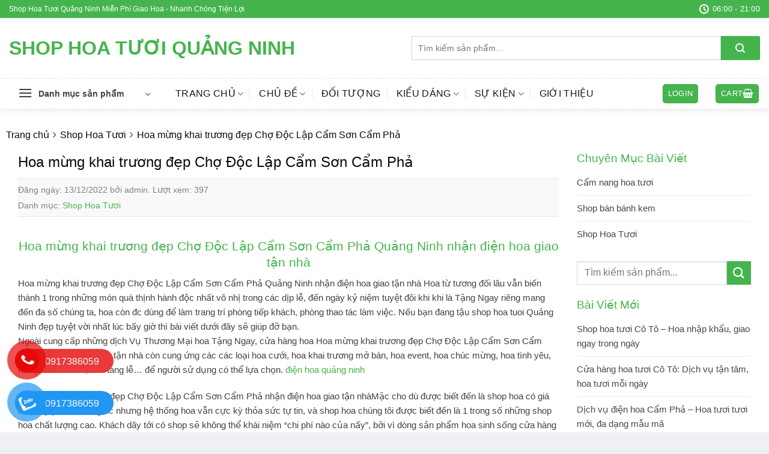

--- FILE ---
content_type: text/html; charset=UTF-8
request_url: https://shophoaquangninh.com/hoa-mung-khai-truong-dep-cho-doc-lap-cam-son-cam-pha/
body_size: 33296
content:
<!DOCTYPE html>
<!--[if IE 9 ]><html lang="vi" prefix="og: https://ogp.me/ns#" class="ie9 loading-site no-js"> <![endif]-->
<!--[if IE 8 ]><html lang="vi" prefix="og: https://ogp.me/ns#" class="ie8 loading-site no-js"> <![endif]-->
<!--[if (gte IE 9)|!(IE)]><!--><html lang="vi" prefix="og: https://ogp.me/ns#" class="loading-site no-js"> <!--<![endif]--><head><script data-no-optimize="1">var litespeed_docref=sessionStorage.getItem("litespeed_docref");litespeed_docref&&(Object.defineProperty(document,"referrer",{get:function(){return litespeed_docref}}),sessionStorage.removeItem("litespeed_docref"));</script> <meta charset="UTF-8" /><link data-optimized="2" rel="stylesheet" href="https://shophoaquangninh.com/wp-content/litespeed/css/55b82aafaa537e9fc0fc5f733695571c.css?ver=d60f7" /><link rel="profile" href="https://gmpg.org/xfn/11" /><link rel="pingback" href="https://shophoaquangninh.com/xmlrpc.php" /> <script type="litespeed/javascript">(function(html){html.className=html.className.replace(/\bno-js\b/,'js')})(document.documentElement)</script> <style>img:is([sizes="auto" i], [sizes^="auto," i]) { contain-intrinsic-size: 3000px 1500px }</style><meta name="viewport" content="width=device-width, initial-scale=1, maximum-scale=1" /><title>Top 8 Hoa mừng khai trương đẹp Chợ Độc Lập Cẩm Sơn Cẩm Phả Quảng Ninh Đẹp Rẻ</title><meta name="description" content="Những Shop Bán Hoa đẹp Hoa mừng khai trương đẹp Chợ Độc Lập Cẩm Sơn Cẩm Phả Quảng Ninh, Nhận Điện Hoa Dịch vụ Hoa Tươi Online Giao HOa Tận Nhà"/><meta name="robots" content="follow, index, max-snippet:-1, max-video-preview:-1, max-image-preview:large"/><link rel="canonical" href="https://shophoaquangninh.com/hoa-mung-khai-truong-dep-cho-doc-lap-cam-son-cam-pha/" /><meta property="og:locale" content="vi_VN" /><meta property="og:type" content="article" /><meta property="og:title" content="Top 8 Hoa mừng khai trương đẹp Chợ Độc Lập Cẩm Sơn Cẩm Phả Quảng Ninh Đẹp Rẻ" /><meta property="og:description" content="Những Shop Bán Hoa đẹp Hoa mừng khai trương đẹp Chợ Độc Lập Cẩm Sơn Cẩm Phả Quảng Ninh, Nhận Điện Hoa Dịch vụ Hoa Tươi Online Giao HOa Tận Nhà" /><meta property="og:url" content="https://shophoaquangninh.com/hoa-mung-khai-truong-dep-cho-doc-lap-cam-son-cam-pha/" /><meta property="og:site_name" content="Shop Hoa Tươi Quảng Ninh" /><meta property="article:section" content="Shop Hoa Tươi" /><meta property="og:image" content="https://shophoaquangninh.com/wp-content/uploads/2022/12/Bo-Hoa-Gia-re.jpg" /><meta property="og:image:secure_url" content="https://shophoaquangninh.com/wp-content/uploads/2022/12/Bo-Hoa-Gia-re.jpg" /><meta property="og:image:width" content="527" /><meta property="og:image:height" content="650" /><meta property="og:image:alt" content="{chudeshop} {diadiem2}" /><meta property="og:image:type" content="image/jpeg" /><meta name="twitter:card" content="summary_large_image" /><meta name="twitter:title" content="Top 8 Hoa mừng khai trương đẹp Chợ Độc Lập Cẩm Sơn Cẩm Phả Quảng Ninh Đẹp Rẻ" /><meta name="twitter:description" content="Những Shop Bán Hoa đẹp Hoa mừng khai trương đẹp Chợ Độc Lập Cẩm Sơn Cẩm Phả Quảng Ninh, Nhận Điện Hoa Dịch vụ Hoa Tươi Online Giao HOa Tận Nhà" /><meta name="twitter:image" content="https://shophoaquangninh.com/wp-content/uploads/2022/12/Bo-Hoa-Gia-re.jpg" /><meta name="twitter:label1" content="Được viết bởi" /><meta name="twitter:data1" content="admin" /><meta name="twitter:label2" content="Thời gian để đọc" /><meta name="twitter:data2" content="13 phút" /><link rel='dns-prefetch' href='//cdn.jsdelivr.net' /><link rel='dns-prefetch' href='//fonts.googleapis.com' /><link rel="alternate" type="application/rss+xml" title="Dòng thông tin Shop Hoa Tươi Quảng Ninh &raquo;" href="https://shophoaquangninh.com/feed/" /><link rel="alternate" type="application/rss+xml" title="Shop Hoa Tươi Quảng Ninh &raquo; Dòng bình luận" href="https://shophoaquangninh.com/comments/feed/" /><link rel="prefetch" href="https://shophoaquangninh.com/wp-content/themes/flatsome/assets/js/chunk.countup.fe2c1016.js" /><link rel="prefetch" href="https://shophoaquangninh.com/wp-content/themes/flatsome/assets/js/chunk.sticky-sidebar.a58a6557.js" /><link rel="prefetch" href="https://shophoaquangninh.com/wp-content/themes/flatsome/assets/js/chunk.tooltips.29144c1c.js" /><link rel="prefetch" href="https://shophoaquangninh.com/wp-content/themes/flatsome/assets/js/chunk.vendors-popups.947eca5c.js" /><link rel="prefetch" href="https://shophoaquangninh.com/wp-content/themes/flatsome/assets/js/chunk.vendors-slider.f0d2cbc9.js" /><style id='wp-block-library-inline-css' type='text/css'>:root{--wp-admin-theme-color:#007cba;--wp-admin-theme-color--rgb:0,124,186;--wp-admin-theme-color-darker-10:#006ba1;--wp-admin-theme-color-darker-10--rgb:0,107,161;--wp-admin-theme-color-darker-20:#005a87;--wp-admin-theme-color-darker-20--rgb:0,90,135;--wp-admin-border-width-focus:2px;--wp-block-synced-color:#7a00df;--wp-block-synced-color--rgb:122,0,223;--wp-bound-block-color:var(--wp-block-synced-color)}@media (min-resolution:192dpi){:root{--wp-admin-border-width-focus:1.5px}}.wp-element-button{cursor:pointer}:root{--wp--preset--font-size--normal:16px;--wp--preset--font-size--huge:42px}:root .has-very-light-gray-background-color{background-color:#eee}:root .has-very-dark-gray-background-color{background-color:#313131}:root .has-very-light-gray-color{color:#eee}:root .has-very-dark-gray-color{color:#313131}:root .has-vivid-green-cyan-to-vivid-cyan-blue-gradient-background{background:linear-gradient(135deg,#00d084,#0693e3)}:root .has-purple-crush-gradient-background{background:linear-gradient(135deg,#34e2e4,#4721fb 50%,#ab1dfe)}:root .has-hazy-dawn-gradient-background{background:linear-gradient(135deg,#faaca8,#dad0ec)}:root .has-subdued-olive-gradient-background{background:linear-gradient(135deg,#fafae1,#67a671)}:root .has-atomic-cream-gradient-background{background:linear-gradient(135deg,#fdd79a,#004a59)}:root .has-nightshade-gradient-background{background:linear-gradient(135deg,#330968,#31cdcf)}:root .has-midnight-gradient-background{background:linear-gradient(135deg,#020381,#2874fc)}.has-regular-font-size{font-size:1em}.has-larger-font-size{font-size:2.625em}.has-normal-font-size{font-size:var(--wp--preset--font-size--normal)}.has-huge-font-size{font-size:var(--wp--preset--font-size--huge)}.has-text-align-center{text-align:center}.has-text-align-left{text-align:left}.has-text-align-right{text-align:right}#end-resizable-editor-section{display:none}.aligncenter{clear:both}.items-justified-left{justify-content:flex-start}.items-justified-center{justify-content:center}.items-justified-right{justify-content:flex-end}.items-justified-space-between{justify-content:space-between}.screen-reader-text{border:0;clip-path:inset(50%);height:1px;margin:-1px;overflow:hidden;padding:0;position:absolute;width:1px;word-wrap:normal!important}.screen-reader-text:focus{background-color:#ddd;clip-path:none;color:#444;display:block;font-size:1em;height:auto;left:5px;line-height:normal;padding:15px 23px 14px;text-decoration:none;top:5px;width:auto;z-index:100000}html :where(.has-border-color){border-style:solid}html :where([style*=border-top-color]){border-top-style:solid}html :where([style*=border-right-color]){border-right-style:solid}html :where([style*=border-bottom-color]){border-bottom-style:solid}html :where([style*=border-left-color]){border-left-style:solid}html :where([style*=border-width]){border-style:solid}html :where([style*=border-top-width]){border-top-style:solid}html :where([style*=border-right-width]){border-right-style:solid}html :where([style*=border-bottom-width]){border-bottom-style:solid}html :where([style*=border-left-width]){border-left-style:solid}html :where(img[class*=wp-image-]){height:auto;max-width:100%}:where(figure){margin:0 0 1em}html :where(.is-position-sticky){--wp-admin--admin-bar--position-offset:var(--wp-admin--admin-bar--height,0px)}@media screen and (max-width:600px){html :where(.is-position-sticky){--wp-admin--admin-bar--position-offset:0px}}</style><style id='classic-theme-styles-inline-css' type='text/css'>/*! This file is auto-generated */
.wp-block-button__link{color:#fff;background-color:#32373c;border-radius:9999px;box-shadow:none;text-decoration:none;padding:calc(.667em + 2px) calc(1.333em + 2px);font-size:1.125em}.wp-block-file__button{background:#32373c;color:#fff;text-decoration:none}</style><style id='woocommerce-inline-inline-css' type='text/css'>.woocommerce form .form-row .required { visibility: visible; }</style><style id='fixedtoc-style-inline-css' type='text/css'>.ftwp-in-post#ftwp-container-outer { height: auto; } #ftwp-container.ftwp-wrap #ftwp-contents { width: 250px; height: auto; } .ftwp-in-post#ftwp-container-outer #ftwp-contents { height: auto; } .ftwp-in-post#ftwp-container-outer.ftwp-float-none #ftwp-contents { width: 850px; } #ftwp-container.ftwp-wrap #ftwp-trigger { width: 50px; height: 50px; font-size: 30px; } #ftwp-container #ftwp-trigger.ftwp-border-medium { font-size: 29px; } #ftwp-container.ftwp-wrap #ftwp-header { font-size: 22px; font-family: inherit; } #ftwp-container.ftwp-wrap #ftwp-header-title { font-weight: bold; } #ftwp-container.ftwp-wrap #ftwp-list { font-size: 14px; font-family: inherit; } #ftwp-container #ftwp-list.ftwp-liststyle-decimal .ftwp-anchor::before { font-size: 14px; } #ftwp-container #ftwp-list.ftwp-strong-first>.ftwp-item>.ftwp-anchor .ftwp-text { font-size: 15.4px; } #ftwp-container #ftwp-list.ftwp-strong-first.ftwp-liststyle-decimal>.ftwp-item>.ftwp-anchor::before { font-size: 15.4px; } #ftwp-container.ftwp-wrap #ftwp-trigger { color: #333; background: rgba(243,243,243,0.95); } #ftwp-container.ftwp-wrap #ftwp-trigger { border-color: rgba(51,51,51,0.95); } #ftwp-container.ftwp-wrap #ftwp-contents { border-color: rgba(51,51,51,0.95); } #ftwp-container.ftwp-wrap #ftwp-header { color: #333; background: rgba(243,243,243,0.95); } #ftwp-container.ftwp-wrap #ftwp-contents:hover #ftwp-header { background: #f3f3f3; } #ftwp-container.ftwp-wrap #ftwp-list { color: #333; background: rgba(243,243,243,0.95); } #ftwp-container.ftwp-wrap #ftwp-contents:hover #ftwp-list { background: #f3f3f3; } #ftwp-container.ftwp-wrap #ftwp-list .ftwp-anchor:hover { color: #00A368; } #ftwp-container.ftwp-wrap #ftwp-list .ftwp-anchor:focus, #ftwp-container.ftwp-wrap #ftwp-list .ftwp-active, #ftwp-container.ftwp-wrap #ftwp-list .ftwp-active:hover { color: #fff; } #ftwp-container.ftwp-wrap #ftwp-list .ftwp-text::before { background: rgba(221,51,51,0.95); } .ftwp-heading-target::before { background: rgba(221,51,51,0.95); }</style><style id='flatsome-main-inline-css' type='text/css'>@font-face {
				font-family: "fl-icons";
				font-display: block;
				src: url(https://shophoaquangninh.com/wp-content/themes/flatsome/assets/css/icons/fl-icons.eot?v=3.15.3);
				src:
					url(https://shophoaquangninh.com/wp-content/themes/flatsome/assets/css/icons/fl-icons.eot#iefix?v=3.15.3) format("embedded-opentype"),
					url(https://shophoaquangninh.com/wp-content/themes/flatsome/assets/css/icons/fl-icons.woff2?v=3.15.3) format("woff2"),
					url(https://shophoaquangninh.com/wp-content/themes/flatsome/assets/css/icons/fl-icons.ttf?v=3.15.3) format("truetype"),
					url(https://shophoaquangninh.com/wp-content/themes/flatsome/assets/css/icons/fl-icons.woff?v=3.15.3) format("woff"),
					url(https://shophoaquangninh.com/wp-content/themes/flatsome/assets/css/icons/fl-icons.svg?v=3.15.3#fl-icons) format("svg");
			}</style> <script type="litespeed/javascript" data-src="https://shophoaquangninh.com/wp-includes/js/jquery/jquery.min.js" id="jquery-core-js"></script> <script id="wc-add-to-cart-js-extra" type="litespeed/javascript">var wc_add_to_cart_params={"ajax_url":"\/wp-admin\/admin-ajax.php","wc_ajax_url":"\/?wc-ajax=%%endpoint%%","i18n_view_cart":"View cart","cart_url":"https:\/\/shophoaquangninh.com\/gio-hang\/","is_cart":"","cart_redirect_after_add":"no"}</script> <script id="woocommerce-js-extra" type="litespeed/javascript">var woocommerce_params={"ajax_url":"\/wp-admin\/admin-ajax.php","wc_ajax_url":"\/?wc-ajax=%%endpoint%%"}</script> <link rel="https://api.w.org/" href="https://shophoaquangninh.com/wp-json/" /><link rel="alternate" title="JSON" type="application/json" href="https://shophoaquangninh.com/wp-json/wp/v2/posts/3541" /><link rel="EditURI" type="application/rsd+xml" title="RSD" href="https://shophoaquangninh.com/xmlrpc.php?rsd" /><meta name="generator" content="WordPress 6.8.3" /><link rel='shortlink' href='https://shophoaquangninh.com/?p=3541' /><link rel="alternate" title="oNhúng (JSON)" type="application/json+oembed" href="https://shophoaquangninh.com/wp-json/oembed/1.0/embed?url=https%3A%2F%2Fshophoaquangninh.com%2Fhoa-mung-khai-truong-dep-cho-doc-lap-cam-son-cam-pha%2F" /><link rel="alternate" title="oNhúng (XML)" type="text/xml+oembed" href="https://shophoaquangninh.com/wp-json/oembed/1.0/embed?url=https%3A%2F%2Fshophoaquangninh.com%2Fhoa-mung-khai-truong-dep-cho-doc-lap-cam-son-cam-pha%2F&#038;format=xml" /><style>.eupro-seo-out{ text-align: left;}</style> <script type="application/ld+json">{"@context":"https:\/\/schema.org","@type":"CreativeWorkSeries","headline":"Hoa m\u1eebng khai tr\u01b0\u01a1ng \u0111\u1eb9p Ch\u1ee3 \u0110\u1ed9c L\u1eadp C\u1ea9m S\u01a1n C\u1ea9m Ph\u1ea3","name":"Hoa m\u1eebng khai tr\u01b0\u01a1ng \u0111\u1eb9p Ch\u1ee3 \u0110\u1ed9c L\u1eadp C\u1ea9m S\u01a1n C\u1ea9m Ph\u1ea3","author":"admin","publisher":{"@type":"Organization","name":"Shop Hoa T\u01b0\u01a1i Qu\u1ea3ng Ninh","logo":{"@type":"ImageObject","url":"https:\/\/shophoaquangninh.com\/wp-content\/uploads\/2023\/04\/cropped-pink-cosmos-32x32.png"}},"url":"https:\/\/shophoaquangninh.com\/hoa-mung-khai-truong-dep-cho-doc-lap-cam-son-cam-pha\/","mainEntityOfPage":{"@type":"WebPage","@id":"https:\/\/shophoaquangninh.com\/hoa-mung-khai-truong-dep-cho-doc-lap-cam-son-cam-pha\/"},"datePublished":"2022-12-13T00:38:53","dateCreated":"2022-12-13T00:38:53","dateModified":"2022-12-13T00:38:53","description":"Hoa m\u1eebng khai tr\u01b0\u01a1ng \u0111\u1eb9p Ch\u1ee3 \u0110\u1ed9c L\u1eadp C\u1ea9m S\u01a1n C\u1ea9m Ph\u1ea3 Qu\u1ea3ng Ninh nh\u1eadn \u0111i\u1ec7n hoa giao t\u1eadn nh\u00e0\r Hoa m\u1eebng khai tr\u01b0\u01a1ng \u0111\u1eb9p Ch\u1ee3 \u0110\u1ed9c L\u1eadp C\u1ea9m S\u01a1n C\u1ea9m Ph\u1ea3 Qu\u1ea3ng Ninh nh\u1eadn \u0111i\u1ec7n hoa giao t\u1eadn nh\u00e0 Hoa t\u1eeb t\u01b0\u01a1ng \u0111\u1ed1i l\u00e2u v\u1eabn bi\u1ebfn th\u00e0nh 1 trong nh\u1eefng m\u00f3n qu\u00e0 th\u1ecbnh h\u00e0nh \u0111\u1ed9c nh\u1ea5t v\u00f4 nh\u1ecb trong c\u00e1c d\u1ecbp l\u1ec5, \u0111\u1ebfn ng\u00e0y k\u1ef7 ni\u1ec7m tuy\u1ec7t \u0111\u00f4i khi khi l\u00e0 T\u1eb7ng Ngay ri\u00eang mang \u0111\u1ebfn \u0111a s\u1ed1 ch\u00fang ta, ","aggregateRating":{"@type":"AggregateRating","ratingValue":5,"reviewCount":1,"itemReviewed":{"@type":"Thing","name":"Hoa m\u1eebng khai tr\u01b0\u01a1ng \u0111\u1eb9p Ch\u1ee3 \u0110\u1ed9c L\u1eadp C\u1ea9m S\u01a1n C\u1ea9m Ph\u1ea3"}}}</script><meta name="google-site-verification" content="1bQ9_GEJBt8jLTQASQDMoNH_T6AH2Be1yOZY6bFzqdc" />
 <script type="litespeed/javascript" data-src="https://www.googletagmanager.com/gtag/js?id=G-V86NP0LEMW"></script> <script type="litespeed/javascript">window.dataLayer=window.dataLayer||[];function gtag(){dataLayer.push(arguments)}
gtag('js',new Date());gtag('config','G-V86NP0LEMW')</script> <script type="application/ld+json">{
    "@context": "https://schema.org",
    "@type": "Organization",
    "name": "Shop hoa tươi Quảng Ninh",
    "alternateName": "Shop hoa tươi Quảng Ninh",
    "url": "https://shophoaquangninh.com/",
    "logo": "https://shophoaquangninh.com/",
    "sameAs": [
        "https://www.facebook.com/shophoatuoiquangninhcom/",
        "https://x.com/shophoatuoiqn",
        "https://www.youtube.com/@shophoatuoiquangninh/about",
        "https://www.linkedin.com/in/shophoatuoiquangninh/",
        "https://www.pinterest.com/shophoatuoiquangninh/"
    ]
}</script><script type="application/ld+json">{"@context":"https://schema.org","@type":"LocalBusiness","name":"Shop Hoa Tươi Quảng Ninh","telephone":null,"url":"https://shophoaquangninh.com","aggregateRating":{"@type":"AggregateRating","ratingValue":"5","reviewCount":"20"},"priceRange":null,"openingHoursSpecification":[{"@type":"OpeningHoursSpecification","dayOfWeek":["Monday","Tuesday","Wednesday","Thursday","Friday","Saturday","Sunday"],"opens":"08:00","closes":"21:00"}],"geo":{"@type":"GeoCoordinates","latitude":"","longitude":""}}</script><script type="application/ld+json">{"@context":"https://schema.org","@type":"Article","mainEntityOfPage":{"@type":"WebPage","@id":"https://shophoaquangninh.com/hoa-mung-khai-truong-dep-cho-doc-lap-cam-son-cam-pha/"},"headline":"Hoa mừng khai trương đẹp Chợ Độc Lập Cẩm Sơn Cẩm Phả","datePublished":"2022-12-13T00:38:53","dateModified":"2022-12-13T00:38:53","author":{"@type":"Person","name":"admin","url":"https://shophoaquangninh.com/author/admin"},"publisher":{"@type":"Organization","name":"Shop Hoa Tươi Quảng Ninh"},"description":"Hoa mừng khai trương đẹp Chợ Độc Lập Cẩm Sơn Cẩm Phả"}</script><script type="application/ld+json">{"@context":"https:\/\/schema.org","@graph":[{"@context":"https:\/\/schema.org","@type":"SiteNavigationElement","id":"site-navigation","name":"Trang ch\u1ee7","url":"https:\/\/shophoaquangninh.com\/"},{"@context":"https:\/\/schema.org","@type":"SiteNavigationElement","id":"site-navigation","name":"\u0110i\u1ec7n hoa C\u00f4 T\u00f4","url":"https:\/\/shophoaquangninh.com\/dich-vu-dien-hoa-co-to\/"},{"@context":"https:\/\/schema.org","@type":"SiteNavigationElement","id":"site-navigation","name":"\u0110i\u1ec7n hoa Ho\u00e0nh B\u1ed3","url":"https:\/\/shophoaquangninh.com\/dich-vu-dien-hoa-hoanh-bo\/"},{"@context":"https:\/\/schema.org","@type":"SiteNavigationElement","id":"site-navigation","name":"\u0110i\u1ec7n hoa V\u00e2n \u0110\u1ed3n","url":"https:\/\/shophoaquangninh.com\/dich-vu-dien-hoa-van-don\/"},{"@context":"https:\/\/schema.org","@type":"SiteNavigationElement","id":"site-navigation","name":"\u0110i\u1ec7n hoa Ba Ch\u1ebd","url":"https:\/\/shophoaquangninh.com\/dich-vu-dien-hoa-ba-che\/"},{"@context":"https:\/\/schema.org","@type":"SiteNavigationElement","id":"site-navigation","name":"\u0110i\u1ec7n hoa H\u1ea3i H\u00e0","url":"https:\/\/shophoaquangninh.com\/dich-vu-dien-hoa-hai-ha\/"},{"@context":"https:\/\/schema.org","@type":"SiteNavigationElement","id":"site-navigation","name":"\u0110i\u1ec7n hoa \u0110\u1ea7m H\u00e0","url":"https:\/\/shophoaquangninh.com\/dich-vu-dien-hoa-dam-ha\/"},{"@context":"https:\/\/schema.org","@type":"SiteNavigationElement","id":"site-navigation","name":"\u0110i\u1ec7n hoa Ti\u00ean Y\u00ean","url":"https:\/\/shophoaquangninh.com\/dich-vu-dien-hoa-tien-yen\/"},{"@context":"https:\/\/schema.org","@type":"SiteNavigationElement","id":"site-navigation","name":"\u0110i\u1ec7n hoa B\u00ecnh Li\u00eau","url":"https:\/\/shophoaquangninh.com\/dich-vu-dien-hoa-binh-lieu\/"},{"@context":"https:\/\/schema.org","@type":"SiteNavigationElement","id":"site-navigation","name":"\u0110i\u1ec7n hoa Qu\u1ea3ng Y\u00ean","url":"https:\/\/shophoaquangninh.com\/dich-vu-dien-hoa-quang-yen\/"},{"@context":"https:\/\/schema.org","@type":"SiteNavigationElement","id":"site-navigation","name":"\u0110i\u1ec7n hoa \u0110\u00f4ng Tri\u1ec1u","url":"https:\/\/shophoaquangninh.com\/dich-vu-dien-hoa-dong-trieu\/"},{"@context":"https:\/\/schema.org","@type":"SiteNavigationElement","id":"site-navigation","name":"\u0110i\u1ec7n hoa U\u00f4ng B\u00ed","url":"https:\/\/shophoaquangninh.com\/dich-vu-dien-hoa-uong-bi\/"},{"@context":"https:\/\/schema.org","@type":"SiteNavigationElement","id":"site-navigation","name":"\u0110i\u1ec7n hoa M\u00f3ng C\u00e1i","url":"https:\/\/shophoaquangninh.com\/dich-vu-dien-hoa-mong-cai\/"},{"@context":"https:\/\/schema.org","@type":"SiteNavigationElement","id":"site-navigation","name":"\u0110i\u1ec7n hoa C\u1ea9m Ph\u1ea3","url":"https:\/\/shophoaquangninh.com\/dien-hoa-cam-pha-2\/"},{"@context":"https:\/\/schema.org","@type":"SiteNavigationElement","id":"site-navigation","name":"\u0110i\u1ec7n hoa H\u1ea1 Long","url":"https:\/\/shophoaquangninh.com\/dich-vu-dien-hoa-ha-long\/"},{"@context":"https:\/\/schema.org","@type":"SiteNavigationElement","id":"site-navigation","name":"Ch\u1ee7 \u0111\u1ec1","url":"#"},{"@context":"https:\/\/schema.org","@type":"SiteNavigationElement","id":"site-navigation","name":"B\u00ecnh hoa","url":"https:\/\/shophoaquangninh.com\/danh-muc-san-pham\/binh-hoa\/"},{"@context":"https:\/\/schema.org","@type":"SiteNavigationElement","id":"site-navigation","name":"B\u00f3 hoa","url":"https:\/\/shophoaquangninh.com\/danh-muc-san-pham\/bo-hoa\/"},{"@context":"https:\/\/schema.org","@type":"SiteNavigationElement","id":"site-navigation","name":"Ch\u1eadu lan h\u1ed3 \u0111i\u1ec7p","url":"https:\/\/shophoaquangninh.com\/danh-muc-san-pham\/chau-lan-ho-diep\/"},{"@context":"https:\/\/schema.org","@type":"SiteNavigationElement","id":"site-navigation","name":"Gi\u1ecf hoa","url":"https:\/\/shophoaquangninh.com\/danh-muc-san-pham\/gio-hoa\/"},{"@context":"https:\/\/schema.org","@type":"SiteNavigationElement","id":"site-navigation","name":"Hoa chia bu\u1ed3n","url":"https:\/\/shophoaquangninh.com\/danh-muc-san-pham\/hoa-chia-buon\/"},{"@context":"https:\/\/schema.org","@type":"SiteNavigationElement","id":"site-navigation","name":"Hoa ch\u00fac m\u1eebng","url":"https:\/\/shophoaquangninh.com\/danh-muc-san-pham\/hoa-chuc-mung\/"},{"@context":"https:\/\/schema.org","@type":"SiteNavigationElement","id":"site-navigation","name":"Hoa c\u01b0\u1edbi","url":"https:\/\/shophoaquangninh.com\/danh-muc-san-pham\/hoa-cuoi\/"},{"@context":"https:\/\/schema.org","@type":"SiteNavigationElement","id":"site-navigation","name":"Hoa s\u1ef1 ki\u1ec7n","url":"https:\/\/shophoaquangninh.com\/danh-muc-san-pham\/hoa-su-kien\/"},{"@context":"https:\/\/schema.org","@type":"SiteNavigationElement","id":"site-navigation","name":"\u0110\u1ed1i t\u01b0\u1ee3ng","url":"#"},{"@context":"https:\/\/schema.org","@type":"SiteNavigationElement","id":"site-navigation","name":"Ki\u1ec3u d\u00e1ng","url":"#"},{"@context":"https:\/\/schema.org","@type":"SiteNavigationElement","id":"site-navigation","name":"Hi\u1ec7n \u0111\u1ea1i","url":"#"},{"@context":"https:\/\/schema.org","@type":"SiteNavigationElement","id":"site-navigation","name":"Truy\u1ec1n th\u1ed1ng","url":"#"},{"@context":"https:\/\/schema.org","@type":"SiteNavigationElement","id":"site-navigation","name":"S\u1ef1 ki\u1ec7n","url":"#"},{"@context":"https:\/\/schema.org","@type":"SiteNavigationElement","id":"site-navigation","name":"\u0110\u00e1m h\u1ecfi tr\u1ecdn g\u00f3i","url":"#"},{"@context":"https:\/\/schema.org","@type":"SiteNavigationElement","id":"site-navigation","name":"Ti\u1ec7c c\u01b0\u1edbi tr\u1ecdn g\u00f3i","url":"#"},{"@context":"https:\/\/schema.org","@type":"SiteNavigationElement","id":"site-navigation","name":"Hoa h\u1ed9i ngh\u1ecb","url":"#"},{"@context":"https:\/\/schema.org","@type":"SiteNavigationElement","id":"site-navigation","name":"Kh\u00e1nh th\u00e0nh, khai tr\u01b0\u01a1ng","url":"#"},{"@context":"https:\/\/schema.org","@type":"SiteNavigationElement","id":"site-navigation","name":"Gi\u1edbi thi\u1ec7u","url":"#"}]}</script><script type="application/ld+json">{"@context":"https:\/\/schema.org","@type":"WebSite","name":"Shop Hoa T\u01b0\u01a1i Qu\u1ea3ng Ninh","url":"https:\/\/shophoaquangninh.com","potentialAction":[{"@type":"SearchAction","target":"https:\/\/shophoaquangninh.com\/?s={search_term_string}","query-input":"required name=search_term_string"}]}</script><script type="application/ld+json">{"@context":"https:\/\/schema.org","@type":"BreadcrumbList","itemListElement":[{"@type":"ListItem","position":1,"item":{"@id":"https:\/\/shophoaquangninh.com\/","name":"Home"}},{"@type":"ListItem","position":2,"item":{"@id":"https:\/\/shophoaquangninh.com\/category\/shop-hoa-tuoi\/","name":"Shop Hoa T\u01b0\u01a1i"}},{"@type":"ListItem","position":3,"item":{"@id":"https:\/\/shophoaquangninh.com\/hoa-mung-khai-truong-dep-cho-doc-lap-cam-son-cam-pha\/","name":"Hoa m\u1eebng khai tr\u01b0\u01a1ng \u0111\u1eb9p Ch\u1ee3 \u0110\u1ed9c L\u1eadp C\u1ea9m S\u01a1n C\u1ea9m Ph\u1ea3"}}]}</script><style type="text/css">.contact-social {
    position: fixed;
    bottom: 0;
    z-index: 99999;
}
.contactTus {
    position: relative;
}
.noteSocial {
position: relative;
    visibility: visible;
    background-color: transparent;
    width: 90px;
    height: 70px;
    cursor: pointer;
    z-index: 11;
    -webkit-backface-visibility: hidden;
    -webkit-transform: translateZ(0);
    transition: visibility .5s;
    left: 0;
    bottom: 25px;
    display: block;
}
.phone-vr-circle-fill {
    width: 65px;
    height: 65px;
    top: 12px;
    left: 12px;
    position: absolute;
    box-shadow: 0 0 0 0 #c31d1d;
    background-color: rgba(230, 8, 8, 0.7);
    border-radius: 50%;
    border: 2px solid transparent;
    -webkit-animation: phone-vr-circle-fill 2.3s infinite ease-in-out;
    animation: phone-vr-circle-fill 2.3s infinite ease-in-out;
    transition: all .5s;
    -webkit-transform-origin: 50% 50%;
    -ms-transform-origin: 50% 50%;
    transform-origin: 50% 50%;
    -webkit-animuiion: zoom 1.3s infinite;
    animation: zoom 1.3s infinite;
}
.phone-vr-img-circle {
    background-color: #e60808;
    width: 40px;
    height: 40px;
    line-height: 40px;
    top: 25px;
    left: 25px;
    position: absolute;
    border-radius: 50%;
    display: flex;
    justify-content: center;
    -webkit-animation: phonering-alo-circle-img-anim 1s infinite ease-in-out;
    animation: phone-vr-circle-fill 1s infinite ease-in-out;
}
.phone-vr-img-circle a {
    display: block;
    line-height: 37px;
}
.phone-vr-img-circle img {
    max-width: 25px;
}
    @-webkit-keyframes phone-vr-circle-fill {

  0% {-webkit-transform: rotate(0) scale(1) skew(1deg);  }

  10% {-webkit-transform: rotate(-25deg) scale(1) skew(1deg);}

  20% {-webkit-transform: rotate(25deg) scale(1) skew(1deg);}

  30% {-webkit-transform: rotate(-25deg) scale(1) skew(1deg);}

  40% {-webkit-transform: rotate(25deg) scale(1) skew(1deg);}

  50% {-webkit-transform: rotate(0) scale(1) skew(1deg);}

  100% {-webkit-transform: rotate(0) scale(1) skew(1deg);}

}

@-webkit-keyframes zoom{0%{transform:scale(.9)}70%{transform:scale(1);box-shadow:0 0 0 15px transparent}100%{transform:scale(.9);box-shadow:0 0 0 0 transparent}}@keyframes zoom{0%{transform:scale(.9)}70%{transform:scale(1);box-shadow:0 0 0 15px transparent}100%{transform:scale(.9);box-shadow:0 0 0 0 transparent}}
.zaloFt .phone-vr-circle-fill {
    box-shadow: 0 0 0 0 #2196F3;
    background-color: rgba(33, 150, 243, 0.7);
}
.zaloFt .phone-vr-img-circle {
    background-color: #2196F3;
}
.faceFt .phone-vr-circle-fill {
    box-shadow: 0 0 0 0 #2196F3;
    background-color: rgba(33, 150, 243, 0.7);
}
.faceFt .phone-vr-img-circle {
    background-color: #2196F3;
}
.zaloFt.contactTus {display: flex;align-items: center;}

.phoneFt.contactTus {display: flex;align-items: center;}

.zaloFt.contactTus .zalo-bar.barr {margin-left: -65px;margin-top: -29px;width: 164px;}

.phoneFt.contactTus .phone-bar.barr {margin-left: -65px;
    margin-top: -29px;width: 164px;}
.barr {
    
    left: 30px;
    z-index: -1;
    background: rgb(232, 58, 58);
    color: #fff;
    font-size: 16px;
    padding: 8px 15px 7px 50px;
    border-radius: 100px;
    white-space: nowrap;
}
.phoneFt .phone-bar {
   	bottom: 240px;
}
	.phoneFt-2 .phone-bar {
    bottom: 170px;
}
.zalo-bar {
    background: #2196f3;
    bottom: 100px;
}
.fb-bar {
    bottom: 30px;
    background: #2196f3;
}
@media (max-width: 768px){
    .barr{
        display: none;
    }
}</style><style>div#breadcrumb-new > ul {
    margin-bottom: 7px;
}
div#breadcrumb-new ul li {
    display: inline-block;
    list-style: none;
    position: relative;
    padding-right: 12px;
    margin-right: 6px;
    margin-left: 0;
}
div#breadcrumb-new ul li::after {
    content: "\f105";
    font-family: FontAwesome;
    position: absolute;
    top: 0;
    right: 0;
}
div#breadcrumb-new ul li:last-child::after {
    content: none;
   
}
/*for shortcode title with cat*/
.section-title-normal {
   
    border-bottom: 0;
    border-radius: 5px;
}
.section-title-normal b {
    display: none;
}.section-title-normal span {
    margin-right: 15px;
    padding-bottom: 0;
    border-bottom: 0;
    margin-bottom: 0;
    font-size: 20px;
    color: white!important;
    padding: 10px;
}span.hdevvn-show-cats li {
    display: block;
    width: auto;
    float: left;
    margin: 0 8px;
}span.hdevvn-show-cats li a {
    font-size: 15px;
    text-transform: none;
    font-weight: 400;
    margin-right: 0!important;
    padding-left: 10px;
}.section-title a {
    font-size: 14px;
    margin-left: auto;
    color: white;
    margin-right: 10px;
}</style><style>.bg{opacity: 0; transition: opacity 1s; -webkit-transition: opacity 1s;} .bg-loaded{opacity: 1;}</style><!--[if IE]><link rel="stylesheet" type="text/css" href="https://shophoaquangninh.com/wp-content/themes/flatsome/assets/css/ie-fallback.css"><script src="//cdnjs.cloudflare.com/ajax/libs/html5shiv/3.6.1/html5shiv.js"></script><script>var head = document.getElementsByTagName('head')[0],style = document.createElement('style');style.type = 'text/css';style.styleSheet.cssText = ':before,:after{content:none !important';head.appendChild(style);setTimeout(function(){head.removeChild(style);}, 0);</script><script src="https://shophoaquangninh.com/wp-content/themes/flatsome/assets/libs/ie-flexibility.js"></script><![endif]-->	<noscript><style>.woocommerce-product-gallery{ opacity: 1 !important; }</style></noscript><style class='wp-fonts-local' type='text/css'>@font-face{font-family:Inter;font-style:normal;font-weight:300 900;font-display:fallback;src:url('https://shophoaquangninh.com/wp-content/plugins/woocommerce/assets/fonts/Inter-VariableFont_slnt,wght.woff2') format('woff2');font-stretch:normal;}
@font-face{font-family:Cardo;font-style:normal;font-weight:400;font-display:fallback;src:url('https://shophoaquangninh.com/wp-content/plugins/woocommerce/assets/fonts/cardo_normal_400.woff2') format('woff2');}</style><style id="wpsp-style-frontend"></style><link rel="icon" href="https://shophoaquangninh.com/wp-content/uploads/2023/04/cropped-pink-cosmos-32x32.png" sizes="32x32" /><link rel="icon" href="https://shophoaquangninh.com/wp-content/uploads/2023/04/cropped-pink-cosmos-192x192.png" sizes="192x192" /><link rel="apple-touch-icon" href="https://shophoaquangninh.com/wp-content/uploads/2023/04/cropped-pink-cosmos-180x180.png" /><meta name="msapplication-TileImage" content="https://shophoaquangninh.com/wp-content/uploads/2023/04/cropped-pink-cosmos-270x270.png" /><style id="custom-css" type="text/css">:root {--primary-color: #45b44d;}html{background-color:#eff0f3!important;}.full-width .ubermenu-nav, .container, .row{max-width: 1370px}.row.row-collapse{max-width: 1340px}.row.row-small{max-width: 1362.5px}.row.row-large{max-width: 1400px}.sticky-add-to-cart--active, #wrapper,#main,#main.dark{background-color: #ffffff}.header-main{height: 100px}#logo img{max-height: 100px}#logo{width:640px;}#logo img{padding:8px 0;}.header-bottom{min-height: 50px}.header-top{min-height: 30px}.transparent .header-main{height: 265px}.transparent #logo img{max-height: 265px}.has-transparent + .page-title:first-of-type,.has-transparent + #main > .page-title,.has-transparent + #main > div > .page-title,.has-transparent + #main .page-header-wrapper:first-of-type .page-title{padding-top: 345px;}.header.show-on-scroll,.stuck .header-main{height:50px!important}.stuck #logo img{max-height: 50px!important}.search-form{ width: 100%;}.header-bg-color {background-color: rgba(255,255,255,0.9)}.header-bottom {background-color: #ffffff}.header-main .nav > li > a{line-height: 16px }.stuck .header-main .nav > li > a{line-height: 50px }.header-bottom-nav > li > a{line-height: 16px }@media (max-width: 549px) {.header-main{height: 70px}#logo img{max-height: 70px}}.header-top{background-color:#45b44d!important;}/* Color */.accordion-title.active, .has-icon-bg .icon .icon-inner,.logo a, .primary.is-underline, .primary.is-link, .badge-outline .badge-inner, .nav-outline > li.active> a,.nav-outline >li.active > a, .cart-icon strong,[data-color='primary'], .is-outline.primary{color: #45b44d;}/* Color !important */[data-text-color="primary"]{color: #45b44d!important;}/* Background Color */[data-text-bg="primary"]{background-color: #45b44d;}/* Background */.scroll-to-bullets a,.featured-title, .label-new.menu-item > a:after, .nav-pagination > li > .current,.nav-pagination > li > span:hover,.nav-pagination > li > a:hover,.has-hover:hover .badge-outline .badge-inner,button[type="submit"], .button.wc-forward:not(.checkout):not(.checkout-button), .button.submit-button, .button.primary:not(.is-outline),.featured-table .title,.is-outline:hover, .has-icon:hover .icon-label,.nav-dropdown-bold .nav-column li > a:hover, .nav-dropdown.nav-dropdown-bold > li > a:hover, .nav-dropdown-bold.dark .nav-column li > a:hover, .nav-dropdown.nav-dropdown-bold.dark > li > a:hover, .header-vertical-menu__opener ,.is-outline:hover, .tagcloud a:hover,.grid-tools a, input[type='submit']:not(.is-form), .box-badge:hover .box-text, input.button.alt,.nav-box > li > a:hover,.nav-box > li.active > a,.nav-pills > li.active > a ,.current-dropdown .cart-icon strong, .cart-icon:hover strong, .nav-line-bottom > li > a:before, .nav-line-grow > li > a:before, .nav-line > li > a:before,.banner, .header-top, .slider-nav-circle .flickity-prev-next-button:hover svg, .slider-nav-circle .flickity-prev-next-button:hover .arrow, .primary.is-outline:hover, .button.primary:not(.is-outline), input[type='submit'].primary, input[type='submit'].primary, input[type='reset'].button, input[type='button'].primary, .badge-inner{background-color: #45b44d;}/* Border */.nav-vertical.nav-tabs > li.active > a,.scroll-to-bullets a.active,.nav-pagination > li > .current,.nav-pagination > li > span:hover,.nav-pagination > li > a:hover,.has-hover:hover .badge-outline .badge-inner,.accordion-title.active,.featured-table,.is-outline:hover, .tagcloud a:hover,blockquote, .has-border, .cart-icon strong:after,.cart-icon strong,.blockUI:before, .processing:before,.loading-spin, .slider-nav-circle .flickity-prev-next-button:hover svg, .slider-nav-circle .flickity-prev-next-button:hover .arrow, .primary.is-outline:hover{border-color: #45b44d}.nav-tabs > li.active > a{border-top-color: #45b44d}.widget_shopping_cart_content .blockUI.blockOverlay:before { border-left-color: #45b44d }.woocommerce-checkout-review-order .blockUI.blockOverlay:before { border-left-color: #45b44d }/* Fill */.slider .flickity-prev-next-button:hover svg,.slider .flickity-prev-next-button:hover .arrow{fill: #45b44d;}/* Background Color */[data-icon-label]:after, .secondary.is-underline:hover,.secondary.is-outline:hover,.icon-label,.button.secondary:not(.is-outline),.button.alt:not(.is-outline), .badge-inner.on-sale, .button.checkout, .single_add_to_cart_button, .current .breadcrumb-step{ background-color:#45b44d; }[data-text-bg="secondary"]{background-color: #45b44d;}/* Color */.secondary.is-underline,.secondary.is-link, .secondary.is-outline,.stars a.active, .star-rating:before, .woocommerce-page .star-rating:before,.star-rating span:before, .color-secondary{color: #45b44d}/* Color !important */[data-text-color="secondary"]{color: #45b44d!important;}/* Border */.secondary.is-outline:hover{border-color:#45b44d}body{font-size: 100%;}@media screen and (max-width: 549px){body{font-size: 100%;}}body{font-family:"Roboto", sans-serif}body{font-weight: 0}body{color: #424242}.nav > li > a {font-family:"Roboto", sans-serif;}.mobile-sidebar-levels-2 .nav > li > ul > li > a {font-family:"Roboto", sans-serif;}.nav > li > a {font-weight: 500;}.mobile-sidebar-levels-2 .nav > li > ul > li > a {font-weight: 500;}h1,h2,h3,h4,h5,h6,.heading-font, .off-canvas-center .nav-sidebar.nav-vertical > li > a{font-family: "Roboto", sans-serif;}h1,h2,h3,h4,h5,h6,.heading-font,.banner h1,.banner h2{font-weight: 500;}h1,h2,h3,h4,h5,h6,.heading-font{color: #0a0a0a;}.alt-font{font-family: "Dancing Script", sans-serif;}.header:not(.transparent) .header-bottom-nav.nav > li > a{color: #191919;}.header:not(.transparent) .header-bottom-nav.nav > li > a:hover,.header:not(.transparent) .header-bottom-nav.nav > li.active > a,.header:not(.transparent) .header-bottom-nav.nav > li.current > a,.header:not(.transparent) .header-bottom-nav.nav > li > a.active,.header:not(.transparent) .header-bottom-nav.nav > li > a.current{color: #45b44d;}.header-bottom-nav.nav-line-bottom > li > a:before,.header-bottom-nav.nav-line-grow > li > a:before,.header-bottom-nav.nav-line > li > a:before,.header-bottom-nav.nav-box > li > a:hover,.header-bottom-nav.nav-box > li.active > a,.header-bottom-nav.nav-pills > li > a:hover,.header-bottom-nav.nav-pills > li.active > a{color:#FFF!important;background-color: #45b44d;}a{color: #45b44d;}a:hover{color: #45b44d;}.tagcloud a:hover{border-color: #45b44d;background-color: #45b44d;}.has-equal-box-heights .box-image {padding-top: 121%;}@media screen and (min-width: 550px){.products .box-vertical .box-image{min-width: 247px!important;width: 247px!important;}}.absolute-footer, html{background-color: #212121}.header-vertical-menu__opener{background-color: #ffffff}.label-new.menu-item > a:after{content:"New";}.label-hot.menu-item > a:after{content:"Hot";}.label-sale.menu-item > a:after{content:"Sale";}.label-popular.menu-item > a:after{content:"Popular";}</style><style type="text/css" id="wp-custom-css">.shop-container{
    display: flex;
    flex-direction: column;
    background: transparent;
}
.shop-container .term-description{
    order:1;
}</style></head><body class="wp-singular post-template-default single single-post postid-3541 single-format-standard wp-theme-flatsome wp-child-theme-hoatuoi2020 theme-flatsome woocommerce-no-js wp-schema-pro-2.7.23 lightbox nav-dropdown-has-arrow nav-dropdown-has-shadow nav-dropdown-has-border has-ftoc"><a class="skip-link screen-reader-text" href="#main">Skip to content</a><div id="wrapper"><header id="header" class="header "><div class="header-wrapper"><div id="top-bar" class="header-top hide-for-sticky nav-dark"><div class="flex-row container"><div class="flex-col hide-for-medium flex-left"><ul class="nav nav-left medium-nav-center nav-small  nav-divided"><li class="html custom html_topbar_left">Shop Hoa Tươi Quảng Ninh Miễn Phí Giao Hoa - Nhanh Chóng Tiện Lợi</li></ul></div><div class="flex-col hide-for-medium flex-center"><ul class="nav nav-center nav-small  nav-divided"></ul></div><div class="flex-col hide-for-medium flex-right"><ul class="nav top-bar-nav nav-right nav-small  nav-divided"><li class="header-contact-wrapper"><ul id="header-contact" class="nav nav-divided nav-uppercase header-contact"><li class="">
<a class="tooltip" title="06:00 - 21:00 ">
<i class="icon-clock" style="font-size:16px;"></i>			        <span>06:00 - 21:00</span>
</a></li></ul></li></ul></div><div class="flex-col show-for-medium flex-grow"><ul class="nav nav-center nav-small mobile-nav  nav-divided"><li class="html custom html_topbar_left">Shop Hoa Tươi Quảng Ninh Miễn Phí Giao Hoa - Nhanh Chóng Tiện Lợi</li></ul></div></div></div><div id="masthead" class="header-main hide-for-sticky"><div class="header-inner flex-row container logo-left medium-logo-center" role="navigation"><div id="logo" class="flex-col logo"><a href="https://shophoaquangninh.com/" title="Shop Hoa Tươi Quảng Ninh - Quang Ninh" rel="home">
Shop Hoa Tươi Quảng Ninh</a></div><div class="flex-col show-for-medium flex-left"><ul class="mobile-nav nav nav-left "><li class="nav-icon has-icon">
<a href="#" data-open="#main-menu" data-pos="left" data-bg="main-menu-overlay" data-color="" class="is-small" aria-label="Menu" aria-controls="main-menu" aria-expanded="false">
<i class="icon-menu" ></i>
</a></li></ul></div><div class="flex-col hide-for-medium flex-left
flex-grow"><ul class="header-nav header-nav-main nav nav-left  nav-uppercase" ><li class="header-search-form search-form html relative has-icon"><div class="header-search-form-wrapper"><div class="searchform-wrapper ux-search-box relative is-normal"><form role="search" method="get" class="searchform" action="https://shophoaquangninh.com/"><div class="flex-row relative"><div class="flex-col flex-grow">
<label class="screen-reader-text" for="woocommerce-product-search-field-0">Search for:</label>
<input type="search" id="woocommerce-product-search-field-0" class="search-field mb-0" placeholder="Tìm kiếm sản phẩm..." value="" name="s" />
<input type="hidden" name="post_type" value="product" /></div><div class="flex-col">
<button type="submit" value="Search" class="ux-search-submit submit-button secondary button icon mb-0" aria-label="Submit">
<i class="icon-search" ></i>			</button></div></div><div class="live-search-results text-left z-top"></div></form></div></div></li></ul></div><div class="flex-col hide-for-medium flex-right"><ul class="header-nav header-nav-main nav nav-right  nav-uppercase"></ul></div><div class="flex-col show-for-medium flex-right"><ul class="mobile-nav nav nav-right "><li class="cart-item has-icon"><div class="header-button">      <a href="https://shophoaquangninh.com/gio-hang/" class="header-cart-link off-canvas-toggle nav-top-link icon primary button round is-small" data-open="#cart-popup" data-class="off-canvas-cart" title="Cart" data-pos="right">
<i class="icon-shopping-basket"
data-icon-label="0">
</i>
</a></div><div id="cart-popup" class="mfp-hide widget_shopping_cart"><div class="cart-popup-inner inner-padding"><div class="cart-popup-title text-center"><h4 class="uppercase">Cart</h4><div class="is-divider"></div></div><div class="widget_shopping_cart_content"><p class="woocommerce-mini-cart__empty-message">No products in the cart.</p></div><div class="cart-sidebar-content relative"></div></div></div></li></ul></div></div></div><div id="wide-nav" class="header-bottom wide-nav hide-for-sticky flex-has-center hide-for-medium"><div class="flex-row container"><div class="flex-col hide-for-medium flex-left"><ul class="nav header-nav header-bottom-nav nav-left  nav-divided nav-size-large nav-spacing-xlarge nav-uppercase"><li class="header-vertical-menu" role="navigation"><div class="header-vertical-menu__opener">
<span class="header-vertical-menu__icon">
<i class="icon-menu" ></i>			</span>
<span class="header-vertical-menu__title">
Danh mục sản phẩm		</span>
<i class="icon-angle-down" ></i></div><div class="header-vertical-menu__fly-out has-shadow"><div class="menu-danh-muc-san-pham-container"><ul id="menu-danh-muc-san-pham" class="ux-nav-vertical-menu nav-vertical-fly-out"><li id="menu-item-8059" class="menu-item menu-item-type-taxonomy menu-item-object-product_cat menu-item-8059 menu-item-design-default"><a href="https://shophoaquangninh.com/danh-muc-san-pham/hoa-chia-buon/" class="nav-top-link">Hoa chia buồn</a></li><li id="menu-item-8060" class="menu-item menu-item-type-taxonomy menu-item-object-product_cat menu-item-8060 menu-item-design-default"><a href="https://shophoaquangninh.com/danh-muc-san-pham/hoa-chuc-mung/" class="nav-top-link">Hoa chúc mừng</a></li><li id="menu-item-8061" class="menu-item menu-item-type-taxonomy menu-item-object-product_cat menu-item-has-children menu-item-8061 menu-item-design-default has-dropdown"><a href="https://shophoaquangninh.com/danh-muc-san-pham/hoa-cuoi/" class="nav-top-link">Hoa cưới<i class="icon-angle-down" ></i></a><ul class="sub-menu nav-dropdown nav-dropdown-default"><li id="menu-item-8062" class="menu-item menu-item-type-taxonomy menu-item-object-product_cat menu-item-8062"><a href="https://shophoaquangninh.com/danh-muc-san-pham/hoa-cuoi/hoa-baby/">Hoa baby</a></li><li id="menu-item-8063" class="menu-item menu-item-type-taxonomy menu-item-object-product_cat menu-item-8063"><a href="https://shophoaquangninh.com/danh-muc-san-pham/hoa-khai-truong/">Hoa khai trương</a></li><li id="menu-item-8064" class="menu-item menu-item-type-taxonomy menu-item-object-product_cat menu-item-8064"><a href="https://shophoaquangninh.com/danh-muc-san-pham/hoa-cuoi/hoa-cam-tu-cau/">Hoa cẩm tú cầu</a></li><li id="menu-item-8065" class="menu-item menu-item-type-taxonomy menu-item-object-product_cat menu-item-8065"><a href="https://shophoaquangninh.com/danh-muc-san-pham/hoa-cuoi/hoa-hong/">Hoa hồng</a></li></ul></li><li id="menu-item-8067" class="menu-item menu-item-type-taxonomy menu-item-object-product_cat menu-item-8067 menu-item-design-default"><a href="https://shophoaquangninh.com/danh-muc-san-pham/hoa-su-kien/" class="nav-top-link">Hoa sự kiện</a></li><li id="menu-item-8068" class="menu-item menu-item-type-taxonomy menu-item-object-product_cat menu-item-8068 menu-item-design-default"><a href="https://shophoaquangninh.com/danh-muc-san-pham/hop-tui-cam-hoa/" class="nav-top-link">Túi hoa</a></li></ul></div></div></li></ul></div><div class="flex-col hide-for-medium flex-center"><ul class="nav header-nav header-bottom-nav nav-center  nav-divided nav-size-large nav-spacing-xlarge nav-uppercase"><li id="menu-item-8152" class="menu-item menu-item-type-post_type menu-item-object-page menu-item-home menu-item-has-children menu-item-8152 menu-item-design-default has-dropdown"><a href="https://shophoaquangninh.com/" class="nav-top-link">Trang chủ<i class="icon-angle-down" ></i></a><ul class="sub-menu nav-dropdown nav-dropdown-default"><li id="menu-item-9535" class="menu-item menu-item-type-post_type menu-item-object-page menu-item-9535"><a href="https://shophoaquangninh.com/dich-vu-dien-hoa-co-to/">Điện hoa Cô Tô</a></li><li id="menu-item-9536" class="menu-item menu-item-type-post_type menu-item-object-page menu-item-9536"><a href="https://shophoaquangninh.com/dich-vu-dien-hoa-hoanh-bo/">Điện hoa Hoành Bồ</a></li><li id="menu-item-9537" class="menu-item menu-item-type-post_type menu-item-object-page menu-item-9537"><a href="https://shophoaquangninh.com/dich-vu-dien-hoa-van-don/">Điện hoa Vân Đồn</a></li><li id="menu-item-9538" class="menu-item menu-item-type-post_type menu-item-object-page menu-item-9538"><a href="https://shophoaquangninh.com/dich-vu-dien-hoa-ba-che/">Điện hoa Ba Chẽ</a></li><li id="menu-item-9539" class="menu-item menu-item-type-post_type menu-item-object-page menu-item-9539"><a href="https://shophoaquangninh.com/dich-vu-dien-hoa-hai-ha/">Điện hoa Hải Hà</a></li><li id="menu-item-9540" class="menu-item menu-item-type-post_type menu-item-object-page menu-item-9540"><a href="https://shophoaquangninh.com/dich-vu-dien-hoa-dam-ha/">Điện hoa Đầm Hà</a></li><li id="menu-item-9541" class="menu-item menu-item-type-post_type menu-item-object-page menu-item-9541"><a href="https://shophoaquangninh.com/dich-vu-dien-hoa-tien-yen/">Điện hoa Tiên Yên</a></li><li id="menu-item-9542" class="menu-item menu-item-type-post_type menu-item-object-page menu-item-9542"><a href="https://shophoaquangninh.com/dich-vu-dien-hoa-binh-lieu/">Điện hoa Bình Liêu</a></li><li id="menu-item-9543" class="menu-item menu-item-type-post_type menu-item-object-page menu-item-9543"><a href="https://shophoaquangninh.com/dich-vu-dien-hoa-quang-yen/">Điện hoa Quảng Yên</a></li><li id="menu-item-9544" class="menu-item menu-item-type-post_type menu-item-object-page menu-item-9544"><a href="https://shophoaquangninh.com/dich-vu-dien-hoa-dong-trieu/">Điện hoa Đông Triều</a></li><li id="menu-item-9545" class="menu-item menu-item-type-post_type menu-item-object-page menu-item-9545"><a href="https://shophoaquangninh.com/dich-vu-dien-hoa-uong-bi/">Điện hoa Uông Bí</a></li><li id="menu-item-9546" class="menu-item menu-item-type-post_type menu-item-object-page menu-item-9546"><a href="https://shophoaquangninh.com/dich-vu-dien-hoa-mong-cai/">Điện hoa Móng Cái</a></li><li id="menu-item-9547" class="menu-item menu-item-type-post_type menu-item-object-page menu-item-9547"><a href="https://shophoaquangninh.com/dien-hoa-cam-pha-2/">Điện hoa Cẩm Phả</a></li><li id="menu-item-9548" class="menu-item menu-item-type-post_type menu-item-object-page menu-item-9548"><a href="https://shophoaquangninh.com/dich-vu-dien-hoa-ha-long/">Điện hoa Hạ Long</a></li></ul></li><li id="menu-item-8077" class="menu-item menu-item-type-custom menu-item-object-custom menu-item-has-children menu-item-8077 menu-item-design-default has-dropdown"><a href="#" class="nav-top-link">Chủ đề<i class="icon-angle-down" ></i></a><ul class="sub-menu nav-dropdown nav-dropdown-default"><li id="menu-item-8069" class="menu-item menu-item-type-taxonomy menu-item-object-product_cat menu-item-8069"><a href="https://shophoaquangninh.com/danh-muc-san-pham/binh-hoa/">Bình hoa</a></li><li id="menu-item-8070" class="menu-item menu-item-type-taxonomy menu-item-object-product_cat menu-item-8070"><a href="https://shophoaquangninh.com/danh-muc-san-pham/bo-hoa/">Bó hoa</a></li><li id="menu-item-8071" class="menu-item menu-item-type-taxonomy menu-item-object-product_cat menu-item-8071"><a href="https://shophoaquangninh.com/danh-muc-san-pham/chau-lan-ho-diep/">Chậu lan hồ điệp</a></li><li id="menu-item-8072" class="menu-item menu-item-type-taxonomy menu-item-object-product_cat menu-item-8072"><a href="https://shophoaquangninh.com/danh-muc-san-pham/gio-hoa/">Giỏ hoa</a></li><li id="menu-item-8073" class="menu-item menu-item-type-taxonomy menu-item-object-product_cat menu-item-8073"><a href="https://shophoaquangninh.com/danh-muc-san-pham/hoa-chia-buon/">Hoa chia buồn</a></li><li id="menu-item-8074" class="menu-item menu-item-type-taxonomy menu-item-object-product_cat menu-item-8074"><a href="https://shophoaquangninh.com/danh-muc-san-pham/hoa-chuc-mung/">Hoa chúc mừng</a></li><li id="menu-item-8075" class="menu-item menu-item-type-taxonomy menu-item-object-product_cat menu-item-8075"><a href="https://shophoaquangninh.com/danh-muc-san-pham/hoa-cuoi/">Hoa cưới</a></li><li id="menu-item-8076" class="menu-item menu-item-type-taxonomy menu-item-object-product_cat menu-item-8076"><a href="https://shophoaquangninh.com/danh-muc-san-pham/hoa-su-kien/">Hoa sự kiện</a></li></ul></li><li id="menu-item-8078" class="menu-item menu-item-type-custom menu-item-object-custom menu-item-8078 menu-item-design-default"><a href="#" class="nav-top-link">Đối tượng</a></li><li id="menu-item-8079" class="menu-item menu-item-type-custom menu-item-object-custom menu-item-has-children menu-item-8079 menu-item-design-default has-dropdown"><a href="#" class="nav-top-link">Kiểu dáng<i class="icon-angle-down" ></i></a><ul class="sub-menu nav-dropdown nav-dropdown-default"><li id="menu-item-8080" class="menu-item menu-item-type-custom menu-item-object-custom menu-item-8080"><a href="#">Hiện đại</a></li><li id="menu-item-8081" class="menu-item menu-item-type-custom menu-item-object-custom menu-item-8081"><a href="#">Truyền thống</a></li></ul></li><li id="menu-item-8082" class="menu-item menu-item-type-custom menu-item-object-custom menu-item-has-children menu-item-8082 menu-item-design-default has-dropdown"><a href="#" class="nav-top-link">Sự kiện<i class="icon-angle-down" ></i></a><ul class="sub-menu nav-dropdown nav-dropdown-default"><li id="menu-item-8083" class="menu-item menu-item-type-custom menu-item-object-custom menu-item-8083"><a href="#">Đám hỏi trọn gói</a></li><li id="menu-item-8084" class="menu-item menu-item-type-custom menu-item-object-custom menu-item-8084"><a href="#">Tiệc cưới trọn gói</a></li><li id="menu-item-8085" class="menu-item menu-item-type-custom menu-item-object-custom menu-item-8085"><a href="#">Hoa hội nghị</a></li><li id="menu-item-8086" class="menu-item menu-item-type-custom menu-item-object-custom menu-item-8086"><a href="#">Khánh thành, khai trương</a></li></ul></li><li id="menu-item-8087" class="menu-item menu-item-type-custom menu-item-object-custom menu-item-8087 menu-item-design-default"><a href="#" class="nav-top-link">Giới thiệu</a></li></ul></div><div class="flex-col hide-for-medium flex-right flex-grow"><ul class="nav header-nav header-bottom-nav nav-right  nav-divided nav-size-large nav-spacing-xlarge nav-uppercase"><li class="account-item has-icon
"
><div class="header-button">
<a href="https://shophoaquangninh.com/tai-khoan/"
class="nav-top-link nav-top-not-logged-in icon primary button round is-small"
data-open="#login-form-popup"  >
<span>
Login      </span>
</a></div></li><li class="cart-item has-icon has-dropdown"><div class="header-button">
<a href="https://shophoaquangninh.com/gio-hang/" title="Cart" class="header-cart-link icon primary button round is-small"><span class="header-cart-title">
Cart     </span><i class="icon-shopping-basket"
data-icon-label="0">
</i>
</a></div><ul class="nav-dropdown nav-dropdown-default"><li class="html widget_shopping_cart"><div class="widget_shopping_cart_content"><p class="woocommerce-mini-cart__empty-message">No products in the cart.</p></div></li></ul></li></ul></div></div></div><div class="header-bg-container fill"><div class="header-bg-image fill"></div><div class="header-bg-color fill"></div></div></div></header><main id="main" class=""><div id="content" class="blog-wrapper blog-single page-wrapper"><div class="row row-small"><div class="large-12 col" style="padding-bottom:0;"><div id="breadcrumb-new"><ul><li class="next"><a href="https://shophoaquangninh.com" title="Trang chủ"><span>Trang chủ</span></a></li><li class="next"><a href="https://shophoaquangninh.com/category/shop-hoa-tuoi/" title="Shop Hoa Tươi"><span>Shop Hoa Tươi</span></a></li><li class="next"><a href="https://shophoaquangninh.com/hoa-mung-khai-truong-dep-cho-doc-lap-cam-son-cam-pha/" title="Hoa mừng khai trương đẹp Chợ Độc Lập Cẩm Sơn Cẩm Phả"><span>Hoa mừng khai trương đẹp Chợ Độc Lập Cẩm Sơn Cẩm Phả</span></a></li></ul></div></div></div><div class="row row-large  "><div class="large-9 col"><article id="post-3541" class="post-3541 post type-post status-publish format-standard hentry category-shop-hoa-tuoi post-ftoc"><div class="article-inner "><header class="entry-header"><div class="entry-header-text entry-header-text-top text-left"><h1 class="entry-title">Hoa mừng khai trương đẹp Chợ Độc Lập Cẩm Sơn Cẩm Phả</h1><div class="entry-divider is-divider small"></div><div class="entry-meta uppercase is-xsmall">
<span class="statistics">Đăng ngày: 13/12/2022 bởi admin. Lượt xem: 397</span>
<span class="categories">Danh mục: <a href="https://shophoaquangninh.com/category/shop-hoa-tuoi/">Shop Hoa Tươi</a></span></div></div></header><div class="entry-content single-page"><div id="ftwp-container-outer" class="ftwp-in-post ftwp-float-none"><div id="ftwp-container" class="ftwp-wrap ftwp-hidden-state ftwp-minimize ftwp-middle-right"><button type="button" id="ftwp-trigger" class="ftwp-shape-round ftwp-border-medium" title="click To Maximize The Table Of Contents"><span class="ftwp-trigger-icon ftwp-icon-number"></span></button><nav id="ftwp-contents" class="ftwp-shape-square ftwp-border-medium"><header id="ftwp-header"><span id="ftwp-header-control" class="ftwp-icon-number"></span><button type="button" id="ftwp-header-minimize" class="ftwp-icon-expand" aria-labelledby="ftwp-header-title" aria-label="Expand or collapse"></button><h3 id="ftwp-header-title">Contents</h3></header><ol id="ftwp-list" class="ftwp-liststyle-decimal ftwp-effect-bounce-to-right ftwp-list-nest ftwp-strong-first ftwp-colexp ftwp-colexp-icon"><li class="ftwp-item ftwp-has-sub ftwp-expand"><button type="button" aria-label="Expand or collapse" class="ftwp-icon-expand"></button><a class="ftwp-anchor" href="#ftoc-heading-1"><span class="ftwp-text">Hoa mừng khai trương đẹp Chợ Độc Lập Cẩm Sơn Cẩm Phả Quảng Ninh nhận điện hoa giao tận nhà</span></a><ol class="ftwp-sub"><li class="ftwp-item"><a class="ftwp-anchor" href="#ftoc-heading-2"><span class="ftwp-text">Cửa Hàng Hoa Tươi Hoa mừng khai trương đẹp Chợ Độc Lập Cẩm Sơn Cẩm Phả Quảng Ninh nhận điện hoa giao tận nhà</span></a></li><li class="ftwp-item"><a class="ftwp-anchor" href="#ftoc-heading-3"><span class="ftwp-text">Dịch vụ Hoa Tươi Hoa mừng khai trương đẹp Chợ Độc Lập Cẩm Sơn Cẩm Phả Quảng Ninh nhận điện hoa chia buồn, hoa đám ma, hoa tang lễ</span></a></li><li class="ftwp-item"><a class="ftwp-anchor" href="#ftoc-heading-4"><span class="ftwp-text">Dịch vụ hoa online  Hoa mừng khai trương đẹp Chợ Độc Lập Cẩm Sơn Cẩm Phả Quảng Ninh nhận điện hoa chúc Mừng, Khai trương của hàng</span></a></li><li class="ftwp-item"><a class="ftwp-anchor" href="#ftoc-heading-5"><span class="ftwp-text">Cửa Hàng Hoa Đẹp Hoa mừng khai trương đẹp Chợ Độc Lập Cẩm Sơn Cẩm Phả Quảng Ninh nhận điện hoa giao tận nơi</span></a></li><li class="ftwp-item"><a class="ftwp-anchor" href="#ftoc-heading-6"><span class="ftwp-text">Cửa Hàng Hoa Đẹp Hoa mừng khai trương đẹp Chợ Độc Lập Cẩm Sơn Cẩm Phả Quảng Ninh nhận giao hoa tận nơi đẹp sang giá rẻ</span></a></li><li class="ftwp-item"><a class="ftwp-anchor" href="#ftoc-heading-7"><span class="ftwp-text">Những địa chỉ của hàng hoa Hoa mừng khai trương đẹp Chợ Độc Lập Cẩm Sơn Cẩm Phả Quảng Ninh nhận giao hoa tận nơi đẹp sang giá rẻ</span></a></li></ol></li></ol></nav></div></div><div id="ftwp-postcontent"><h2 id="ftoc-heading-1" class="ftwp-heading" style="text-align: center;"><strong>Hoa mừng khai trương đẹp Chợ Độc Lập Cẩm Sơn Cẩm Phả Quảng Ninh nhận điện hoa giao tận nhà</strong></h2><p><strong>Hoa mừng khai trương đẹp Chợ Độc Lập Cẩm Sơn Cẩm Phả Quảng Ninh nhận điện hoa giao tận nhà </strong>Hoa từ tương đối lâu vẫn biến thành 1 trong những món quà thịnh hành độc nhất vô nhị trong các dịp lễ, đến ngày kỷ niệm tuyệt đôi khi khi là Tặng Ngay riêng mang đến đa số chúng ta, hoa còn đc dùng để làm trang trí phòng tiếp khách, phòng thao tác làm việc. Nếu bạn đang tậu shop hoa tuoi Quảng Ninh đẹp tuyệt vời nhất lúc bấy giờ thì bài viết dưới đây sẽ giúp đỡ bạn.<br />
Ngoài cung cấp những dịch Vụ Thương Mại hoa Tặng Ngay, cửa hàng hoa <strong>Hoa mừng khai trương đẹp Chợ Độc Lập Cẩm Sơn Cẩm Phả nhận điện hoa giao tận nhà</strong> còn cung ứng các các loại hoa cưới, hoa khai trương mở bán, hoa event, hoa chúc mừng, hoa tình yêu, hoa phân tách ba, hoa tang lễ&#8230; để người sử dụng có thể lựa chọn. <a href="https://alo.flowers/dien-hoa-quang-ninh/" target="_blank" rel="noopener">điện hoa quảng ninh </a></p><p><strong>Hoa mừng khai trương đẹp Chợ Độc Lập Cẩm Sơn Cẩm Phả nhận điện hoa giao tận nhà</strong>Mặc cho dù được biết đến là shop hoa có giá thấp tuyệt nhất tỉnh giấc nhưng hệ thống hoa vẫn cực kỳ thỏa sức tự tin, và shop hoa chúng tôi được biết đến là 1 trong số những shop hoa chất lượng cao. Khách dãy tới có shop sẽ không thể khái niệm “chi phí nào của nấy”, bởi vì dòng sản phẩm hoa sinh sống cửa hàng bên tôi giá giảm hơn cửa hàng người chơi không ít, chất lượng cũng không thể kém!</p><p>&nbsp;</p><p><img loading="lazy" decoding="async" class="lazy-load aligncenter size-full wp-image-1517" src="data:image/svg+xml,%3Csvg%20viewBox%3D%220%200%20527%20650%22%20xmlns%3D%22http%3A%2F%2Fwww.w3.org%2F2000%2Fsvg%22%3E%3C%2Fsvg%3E" data-src="https://shophoaquangninh.com/wp-content/uploads/2022/12/Bo-Hoa-Gia-re.jpg" alt="Hoa mừng khai trương đẹp Chợ Độc Lập Cẩm Sơn Cẩm Phả" width="527" height="650" srcset="" data-srcset="https://shophoaquangninh.com/wp-content/uploads/2022/12/Bo-Hoa-Gia-re.jpg 527w, https://shophoaquangninh.com/wp-content/uploads/2022/12/Bo-Hoa-Gia-re-243x300.jpg 243w, https://shophoaquangninh.com/wp-content/uploads/2022/12/Bo-Hoa-Gia-re-510x629.jpg 510w, https://shophoaquangninh.com/wp-content/uploads/2022/12/Bo-Hoa-Gia-re-49x60.jpg 49w" sizes="auto, (max-width: 527px) 100vw, 527px" /></p><h3 id="ftoc-heading-2" class="ftwp-heading"><strong>Cửa Hàng Hoa Tươi Hoa mừng khai trương đẹp Chợ Độc Lập Cẩm Sơn Cẩm Phả Quảng Ninh nhận điện hoa giao tận nhà</strong></h3><p><strong>Cửa Hàng Hoa Tươi Hoa mừng khai trương đẹp Chợ Độc Lập Cẩm Sơn Cẩm Phả Quảng Ninh nhận điện hoa giao tận nhà </strong>Đặc biệt về dịch vụ bàn giao hoa sẽ tương đối tiện nghi cho những khách hàng đã an cư, nghỉ ngơi, thao tác làm việc tại tỉnh giấc nào là. Cảm ơn shop hoa &#8211; Quang Ninh đã hỗ trợ Thương Mại &amp; dịch Vụ bàn giao hoa free đã hỗ trợ người sử dụng tiết kiệm chi phí được không ít ngân sách. <a href="https://shophoaquangninh.com/dien-hoa-khai-truong-van-don/">Điện Hoa Khai Trương Vân Đồn</a><br />
Với đội ngũ chuyên viên chuyên nghiệp, tôi thoải mái tự tin rất có thể mang lại mang lại người tiêu dùng những mẫu hoa thẩm mỹ và nghệ thuật tinh tế và sắc sảo, đặc biệt quan trọng bên tôi hoàn toàn có thể xem thêm thông tin hoặc gặm hoa theo nhu yếu đa chủng loại của người tiêu dùng.</p><p>Đến có cửa hàng <strong>Cửa Hàng Hoa Tươi Hoa mừng khai trương đẹp Chợ Độc Lập Cẩm Sơn Cẩm Phả Quảng Ninh nhận điện hoa giao tận nhà </strong>hoa là lao vào quả đât hoa có các đẳng cấp hoa đẹp tuyệt vời nhất, tiên tiến nhất, Chi phí tuyên chiến và cạnh tranh duy nhất &amp; dịch Vụ Thương Mại tốt nhất có thể. Có không ít loại hoa khác nhau mang lại quý khách chọn lựa, chất lượng cao và Thương Mại dịch Vụ hoa của shop khẳng định chắc chắn sẽ khiến bằng lòng người tiêu dùng.<br />
Chuyên cung ứng các mẫu: <strong>Cửa Hàng Hoa Tươi Hoa mừng khai trương đẹp Chợ Độc Lập Cẩm Sơn Cẩm Phả Quảng Ninh nhận điện hoa giao tận nhà </strong>hoa mở bán khai trương, hoa tang lễ, hoa phân tách bi thiết, hoa tang lễ, hoa sự kiện, hoa bó, lẵng hoa, bồn hoa lan,… Shop hoa Quảng Ninh nà dấn thiết kế mẫu, thiết kế theo nhu yếu họa tiết thiết kế, bổ trợ tại nhà bàn giao hoa tại nhà, giao dịch thanh toán linh hoạt mang lại cụm luôn tiện ích mang lại người sử dụng.</p><p><img loading="lazy" decoding="async" class="lazy-load aligncenter size-full wp-image-1518" src="data:image/svg+xml,%3Csvg%20viewBox%3D%220%200%20527%20650%22%20xmlns%3D%22http%3A%2F%2Fwww.w3.org%2F2000%2Fsvg%22%3E%3C%2Fsvg%3E" data-src="https://shophoaquangninh.com/wp-content/uploads/2022/12/gio-hoa-dep-sang.jpg" alt="Hoa mừng khai trương đẹp Chợ Độc Lập Cẩm Sơn Cẩm Phả" width="527" height="650" srcset="" data-srcset="https://shophoaquangninh.com/wp-content/uploads/2022/12/gio-hoa-dep-sang.jpg 527w, https://shophoaquangninh.com/wp-content/uploads/2022/12/gio-hoa-dep-sang-243x300.jpg 243w, https://shophoaquangninh.com/wp-content/uploads/2022/12/gio-hoa-dep-sang-510x629.jpg 510w, https://shophoaquangninh.com/wp-content/uploads/2022/12/gio-hoa-dep-sang-49x60.jpg 49w" sizes="auto, (max-width: 527px) 100vw, 527px" /></p><p>&nbsp;</p><h3 id="ftoc-heading-3" class="ftwp-heading"><strong>Dịch vụ Hoa Tươi Hoa mừng khai trương đẹp Chợ Độc Lập Cẩm Sơn Cẩm Phả Quảng Ninh nhận điện hoa chia buồn, hoa đám ma, hoa tang lễ</strong></h3><p><strong>Dịch vụ Hoa Tươi Hoa mừng khai trương đẹp Chợ Độc Lập Cẩm Sơn Cẩm Phả Quảng Ninh nhận điện hoa chia buồn, hoa đám ma, hoa tang lễ </strong>Với kinh nghiệm sử dụng Thương Mại &amp; dịch Vụ Huadian, shop chúng tôi bảo đảm rằng khách hàng có thể hài lòng 100% mang Thương Mại dịch Vụ Huadian tại thành phố Hạ dragon, tỉnh Quảng Ninh. Người buôn bán hoa độc đáo này lựa chọn các cành hoa du nhập chất lượng cao &amp; để các gia đình bạn chào bán hoa đc giảng dạy chuyên nghiệp tạo thành các cách cắm hoa đẹp nhất. Shop hoa J-Flower còn tồn tại hàng ngũ nhân viên quan tâm, thân mật, luôn đem đến sự tinh tế và sắc sảo &amp; ân cần đến quý khách.<a href="https://dienhoa24gio.net/dich-vu-dien-hoa-tai-quang-ninh" target="_blank" rel="noopener"> điện hoa quảng ninh</a><br />
Shop hoa tiên phong hàng đầu Quảng Ninh nào là có khá nhiều hình tượng hoa, lọ đựng hoa đa dạng, đa dạng chủng loại, người sử dụng<strong>Dịch vụ Hoa Tươi Hoa mừng khai trương đẹp Chợ Độc Lập Cẩm Sơn Cẩm Phả Quảng Ninh nhận điện hoa chia buồn, hoa đám ma, hoa tang lễ</strong> rất có thể lựa chọn đi theo phong cách &amp; sở thích của mình để làm quà Tặng cho các mục tiêu không giống nhau. Ở đây, shop không ngừng nghỉ update những hình dáng hoa tinh tế, lạ mắt đáp ứng nhu yếu về hoa của quý khách hàng: hoa sanh nhật, hoa mở bán khai trương, hoa họp lớp, hoa tình ái, hoa viếng, hoa tặng ngay bà bầu,…</p><p><img loading="lazy" decoding="async" class="lazy-load aligncenter size-full wp-image-1519" src="data:image/svg+xml,%3Csvg%20viewBox%3D%220%200%20527%20650%22%20xmlns%3D%22http%3A%2F%2Fwww.w3.org%2F2000%2Fsvg%22%3E%3C%2Fsvg%3E" data-src="https://shophoaquangninh.com/wp-content/uploads/2022/12/z3697399775256_fb57a41b4b2a8d50dea1504367589cf5.jpg" alt="Hoa mừng khai trương đẹp Chợ Độc Lập Cẩm Sơn Cẩm Phả" width="527" height="650" srcset="" data-srcset="https://shophoaquangninh.com/wp-content/uploads/2022/12/z3697399775256_fb57a41b4b2a8d50dea1504367589cf5.jpg 527w, https://shophoaquangninh.com/wp-content/uploads/2022/12/z3697399775256_fb57a41b4b2a8d50dea1504367589cf5-243x300.jpg 243w, https://shophoaquangninh.com/wp-content/uploads/2022/12/z3697399775256_fb57a41b4b2a8d50dea1504367589cf5-510x629.jpg 510w, https://shophoaquangninh.com/wp-content/uploads/2022/12/z3697399775256_fb57a41b4b2a8d50dea1504367589cf5-49x60.jpg 49w" sizes="auto, (max-width: 527px) 100vw, 527px" /></p><p>&nbsp;</p><h3 id="ftoc-heading-4" class="ftwp-heading"><strong>Dịch vụ hoa online  Hoa mừng khai trương đẹp Chợ Độc Lập Cẩm Sơn Cẩm Phả Quảng Ninh nhận điện hoa chúc Mừng, Khai trương của hàng</strong></h3><p><strong>Dịch vụ hoa online  Hoa mừng khai trương đẹp Chợ Độc Lập Cẩm Sơn Cẩm Phả Quảng Ninh nhận điện hoa chúc Mừng, Khai trương của hàng </strong>Giao căn bệnh cấp vốn dĩ là một cách thức kinh doanh do doanh thu, và chúng tôi cũng chưa ngoại lệ. Nhưng doanh thu chúng tôi tìm kiếm được khi là nhờ việc ủng hộ chân tình và quan tâm mà khách hàng giành cho tôi. Với lòng tin nhiệm vụ, chăm lo và chú trọng, chúng tôi tỉ mỉ mang đã từng đơn hàng của người sử dụng. Chính các điều này chúng tôi tạo ra những sản phẩm hoa cung ứng yêu cầu và luôn làm hài lòng quý khách.<br />
Shop hoa tuoi Quảng Ninh chuyên hoa <strong>Dịch vụ hoa online  Hoa mừng khai trương đẹp Chợ Độc Lập Cẩm Sơn Cẩm Phả Quảng Ninh nhận điện hoa chúc Mừng, Khai trương của hàng</strong>mở bán khai trương, hoa cưới, hoa khuyến mãi khai trương, hoa sanh nhật,… mang phương châm cẩn trọng, chi tiết &amp; ái tình của thợ gỗ cắn hoa mang tác phẩm của bản thân mình. Những bông hoa tươi vui gửi tới quý khách Shop hoa nè mong muốn mang về nụ cười, niềm hạnh phúc mang đến khách hàng qua những bó hoa, lẵng hoa, những lời mến yêu, các thông điệp thừa lên bên trên<strong>Dịch vụ hoa online  Hoa mừng khai trương đẹp Chợ Độc Lập Cẩm Sơn Cẩm Phả Quảng Ninh </strong>báo giá chữa đồ gia dụng chất &#8211; đó là nụ cười.</p><p><strong> Hoa mừng khai trương đẹp Chợ Độc Lập Cẩm Sơn Cẩm Phả Quảng Ninh </strong>Theo đuổi phong cách cắn hoa tiến bộ, trẻ trung, linh động mà không thua kém phần quý phái, bao bì hoa của bên tôi được thiết kế với đơn giản dễ dàng, lịch sự và trang nhã &amp; có nhiều một số loại hoa, hộp, lẵng hoa cho game thủ lựa chọn. Không những thế, chúng ta có thể lựa chọn hoa hoặc cánh hoa phụ thuộc vào sở thích hoặc nhu yếu của chính bản thân mình.</p><p><img loading="lazy" decoding="async" class="lazy-load aligncenter size-full wp-image-1520" src="data:image/svg+xml,%3Csvg%20viewBox%3D%220%200%20527%20650%22%20xmlns%3D%22http%3A%2F%2Fwww.w3.org%2F2000%2Fsvg%22%3E%3C%2Fsvg%3E" data-src="https://shophoaquangninh.com/wp-content/uploads/2022/12/z3697399895822_c14ed8803f2a68b7a83b9a90b0498284.jpg" alt="Hoa mừng khai trương đẹp Chợ Độc Lập Cẩm Sơn Cẩm Phả" width="527" height="650" srcset="" data-srcset="https://shophoaquangninh.com/wp-content/uploads/2022/12/z3697399895822_c14ed8803f2a68b7a83b9a90b0498284.jpg 527w, https://shophoaquangninh.com/wp-content/uploads/2022/12/z3697399895822_c14ed8803f2a68b7a83b9a90b0498284-243x300.jpg 243w, https://shophoaquangninh.com/wp-content/uploads/2022/12/z3697399895822_c14ed8803f2a68b7a83b9a90b0498284-510x629.jpg 510w, https://shophoaquangninh.com/wp-content/uploads/2022/12/z3697399895822_c14ed8803f2a68b7a83b9a90b0498284-49x60.jpg 49w" sizes="auto, (max-width: 527px) 100vw, 527px" /></p><p>&nbsp;</p><h3 id="ftoc-heading-5" class="ftwp-heading"><strong>Cửa Hàng Hoa Đẹp Hoa mừng khai trương đẹp Chợ Độc Lập Cẩm Sơn Cẩm Phả Quảng Ninh nhận điện hoa giao tận nơi</strong></h3><p><strong>Cửa Hàng Hoa Đẹp Hoa mừng khai trương đẹp Chợ Độc Lập Cẩm Sơn Cẩm Phả Quảng Ninh nhận điện hoa giao tận nơi </strong>Phong bí quyết cắm hoa của mỗi cá nhân là khác nhau, số lượng và chủng nhiều loại hoa rất có thể đụng hàng nhưng Lúc cắm cùng mọi người trong nhà lại khôn cùng đa chủng loại, tạo nên một nghệ thuật rất chi là nhiều mẫu mã &amp; đa chủng loại. quý khách có thể dễ dàng và đơn giản nhận biết các dung nhan thái không giống nhau ở giải pháp cách phối màu, tô điểm bởi những khối màu lạ mắt tạo dòng sản phẩm ý thức của shop hoa Quảng Ninh nào là kết phù hợp với nhau một cách hợp lý &amp; ấn tượng.<br />
Lúc bạn rất thích <strong>Cửa Hàng Hoa Đẹp Hoa mừng khai trương đẹp Chợ Độc Lập Cẩm Sơn Cẩm Phả Quảng Ninh nhận điện hoa giao tận nơi </strong>Tặng 1 gói quà cẩn thận, vì sao chưa chuyển hoa? Sử dụng trang web an toàn và tin cậy của bên tôi, chúng ta cũng có thể đặt hoa Quảng Ninh 1 cách thuận tiện. Để bao gồm một gói quà khác biệt, bạn cũng có thể hotline mang đến tôi &amp; một Một trong những gia đình bạn buôn bán hoa &amp; đội ngũ chuyên viên đc đào tạo và giảng dạy chuyên nghiệp và bài bản của bên tôi tại tỉnh Quảng Ninh có lẽ thiết kế các dòng sản phẩm hoa rất đẹp mang đến bạn. Chỉ dành cho người chơi.<br />
Dịch Vụ Thương Mại của <strong>Cửa Hàng Hoa Đẹp Hoa mừng khai trương đẹp Chợ Độc Lập Cẩm Sơn Cẩm Phả Quảng Ninh nhận điện hoa giao tận nơi </strong>r Shop không chỉ tiết kiệm thời gian mang đến quý khách nhưng còn đảm bảo an toàn mang lại người sử dụng về Ngân sách chi tiêu, báo giá của đã từng dòng sản phẩm thiết kế sẵn cũng được tôi niêm yết bên trên website đề nghị quý khách hàng Chưa hẳn lo ngại. Được “chặt chém” bên cạnh thị phần hệt như lúc mua hoa buộc phải dịch vụ của chúng tôi luôn thu được phản hồi tích cực từ bỏ phía người sử dụng. Giao hoa tận nơi ở Tỉnh Quảng Ninh, chúng tôi tất cả nhân viên thay mặt trực tiếp trả lời và support những thắc mắc về hoa và 1-1 đặt hoa của quý khách hàng.</p><p><img loading="lazy" decoding="async" class="lazy-load aligncenter size-full wp-image-1521" src="data:image/svg+xml,%3Csvg%20viewBox%3D%220%200%20527%20650%22%20xmlns%3D%22http%3A%2F%2Fwww.w3.org%2F2000%2Fsvg%22%3E%3C%2Fsvg%3E" data-src="https://shophoaquangninh.com/wp-content/uploads/2022/12/LANG-HOA-DEP-RE.jpg" alt="Hoa mừng khai trương đẹp Chợ Độc Lập Cẩm Sơn Cẩm Phả" width="527" height="650" srcset="" data-srcset="https://shophoaquangninh.com/wp-content/uploads/2022/12/LANG-HOA-DEP-RE.jpg 527w, https://shophoaquangninh.com/wp-content/uploads/2022/12/LANG-HOA-DEP-RE-243x300.jpg 243w, https://shophoaquangninh.com/wp-content/uploads/2022/12/LANG-HOA-DEP-RE-510x629.jpg 510w, https://shophoaquangninh.com/wp-content/uploads/2022/12/LANG-HOA-DEP-RE-49x60.jpg 49w" sizes="auto, (max-width: 527px) 100vw, 527px" /></p><p>&nbsp;</p><h3 id="ftoc-heading-6" class="ftwp-heading"><strong>Cửa Hàng Hoa Đẹp Hoa mừng khai trương đẹp Chợ Độc Lập Cẩm Sơn Cẩm Phả Quảng Ninh nhận giao hoa tận nơi đẹp sang giá rẻ</strong></h3><p><strong>Cửa Hàng Hoa Đẹp Hoa mừng khai trương đẹp Chợ Độc Lập Cẩm Sơn Cẩm Phả Quảng Ninh nhận giao hoa tận nơi đẹp sang giá rẻ</strong>Với Thương Mại dịch Vụ giao hoa nhanh chóng của bên tôi, khẳng định chắc chắn các người thân yêu thương của bạn sẽ chiếm được hoa và các sản phẩm hoa đẹp tuyệt vời nhất, ý nghĩa duy nhất đúng thời hạn. Chúng bên tôi có 1 hàng ngũ tận tâm làm việc suốt cả ngày đêm để đảm bảo an toàn phần lớn <a href="https://shophoaquangninh.com/dat-hoa-tuoi-cho-ha-long/">Đặt hoa tươi Chợ Hạ Long</a> deals đc chuyển giao đúng hạn.</p><p>Vậy bạn còn chần chừ gì nữa, hãy nhanh tay đặt cài đặt các bó hoa đẹp nhất, chất lượng <strong>Cửa Hàng Hoa Đẹp Hoa mừng khai trương đẹp Chợ Độc Lập Cẩm Sơn Cẩm Phả Quảng Ninh nhận giao hoa tận nơi đẹp sang giá rẻ</strong> nhất tự ​​Shop hoa tuoi Quảng Ninh nhé! Một điều minh bạch đối với một đơn vị uy tín khi là cung ứng đa chủng loại những một số loại hoa cũng giống như kiểu dáng hoa. Thêm vào đây, bên tôi bảo đảm an toàn rằng hoa của bên tôi luôn luôn ở phía trong tình hình tươi tuyệt nhất và nở đẹp tuyệt vời nhất.<br />
sản vật được làm từ những biểu tượng chọn lọc. Chúng tôi cung cấp Ngân sách tuyệt hảo và mua hàng dễ dàng. Sự hài lòng của người chơi khi là nụ cười của bên tôi.<br />
Đó là bộ sưu tầm <strong>Cửa Hàng Hoa Đẹp Hoa mừng khai trương đẹp Chợ Độc Lập Cẩm Sơn Cẩm Phả Quảng Ninh nhận giao hoa tận nơi đẹp sang giá rẻ</strong> các một số loại hoa hồng, hoa lan, hoa cẩm chướng, hoa loa kèn, hoa ly, đài các… &amp; những biểu tượng hoa không giống với tương đối nhiều sắc tố khác nhau, đc bàn tay khéo léo thiết kế và đẽo gọt cẩn trọng. Vì cụ, những mặt hàng hoa ở đây rất chi là độc đáo, phát minh sáng tạo, tuyệt hảo có Chi phí hài hòa và hợp lý và cạnh tranh độc nhất.</p><p>&nbsp;</p><p><img loading="lazy" decoding="async" class="lazy-load aligncenter size-full wp-image-1522" src="data:image/svg+xml,%3Csvg%20viewBox%3D%220%200%20527%20650%22%20xmlns%3D%22http%3A%2F%2Fwww.w3.org%2F2000%2Fsvg%22%3E%3C%2Fsvg%3E" data-src="https://shophoaquangninh.com/wp-content/uploads/2022/12/gio-hoa-tang-sang-1.jpg" alt="" width="527" height="650" srcset="" data-srcset="https://shophoaquangninh.com/wp-content/uploads/2022/12/gio-hoa-tang-sang-1.jpg 527w, https://shophoaquangninh.com/wp-content/uploads/2022/12/gio-hoa-tang-sang-1-243x300.jpg 243w, https://shophoaquangninh.com/wp-content/uploads/2022/12/gio-hoa-tang-sang-1-510x629.jpg 510w, https://shophoaquangninh.com/wp-content/uploads/2022/12/gio-hoa-tang-sang-1-49x60.jpg 49w" sizes="auto, (max-width: 527px) 100vw, 527px" /></p><p>&nbsp;</p><h3 id="ftoc-heading-7" class="ftwp-heading"><strong>Những địa chỉ của hàng hoa Hoa mừng khai trương đẹp Chợ Độc Lập Cẩm Sơn Cẩm Phả Quảng Ninh nhận giao hoa tận nơi đẹp sang giá rẻ</strong></h3><p><strong>Những địa chỉ của hàng hoa Hoa mừng khai trương đẹp Chợ Độc Lập Cẩm Sơn Cẩm Phả Quảng Ninh nhận giao hoa tận nơi đẹp sang giá rẻ</strong>Chúng tôi có mối cung cấp cung ứng hoa &amp; nguyên vật liệu đảm bảo đề xuất luôn có giá hoa ổn định suốt trong quãng mùa lễ. Đội ngũ gặm hoa của bên tôi tất cả trình độ chuyên môn cao, chuyên nghiệp và bài bản và say mê. Các sự kiện dãy tuần, các tháng, thường niên của cửa hàng có thể update những hình mẫu hoa theo từng chủ thể. <a href="https://shophoaquangninh.com/dien-hoa-giao-tan-nha-tai-cho-xa-hong-thai-dong/">Điện Hoa Giao tận Nhà tại Chợ Xã Hồng Thái Đông</a></p><p>Đó không chỉ có là chỗ đơn thuần cung cấp Thương Mại &amp; dịch Vụ năng lượng điện hoa <strong>Những địa chỉ của hàng hoa Hoa mừng khai trương đẹp Chợ Độc Lập Cẩm Sơn Cẩm Phả Quảng Ninh nhận giao hoa tận nơi đẹp sang giá rẻ</strong> cho khách hàng nhưng còn là chỗ đưa gắm tình cảm, yêu thương, để các bông hoa nói lên tiếng đáy của bản thân mình đến người thân thừa nhận. Mỗi sản phẩm tại chỗ này phần đa khi là hiện nay giữa của tâm huyết &amp; sự niềm nở của các thành viên trẻ con yêu thương hoa, điều này được biểu lộ qua chất lượng cao dòng sản phẩm và Thương Mại dịch Vụ của tôi. Các shop cũng đền dự trữ những mặt hàng khác biệt, ưa nhìn &amp; và lắng đọng mang đến mỗi mùa liên hoan. Hãy đến với cửa hàng &amp; chọn các bó hoa tươi thắm nhất dành riêng khuyến mãi cho những người thân thương của game thủ.</p><p>Hoa tại chỗ này không những <strong>Những địa chỉ của hàng hoa Hoa mừng khai trương đẹp Chợ Độc Lập Cẩm Sơn Cẩm Phả Quảng Ninh nhận giao hoa tận nơi đẹp sang giá rẻ</strong> vô cùng tươi nhưng còn được những chủ nhân tay nghề cao khôn khéo kết thành các sản phẩm thực tế với việc phối kết hợp sắc tố tuyệt hảo. Cộng với việc nhà cửa hàng cực kỳ thân thiết, thân mật với đa số nhu cầu của khách hàng cần khu vực trên đây thu bán rất chạy không chỉ là ở Quanh Vùng mà còn cả các vùng ở kề bên. <a href="https://dienhoa24gio.co/" target="_blank" rel="noopener">điện hoa 24 gio</a></p><p><strong><a href="https://shophoaquangninh.com/">Hoa mừng khai trương đẹp Quảng Ninh</a>,  <a href="https://shophoatuoidep.net/cua-hang-hoa-tuoi-tai-quang-ninh" target="_blank" rel="noopener"> Hoa mừng khai trương đẹp  Quảng Ninh</a></strong></p><div><p>Xem thêm &gt;&gt; <a href="https://dienhoa24gio.net/danh-muc/hoa-khai-truong-13" target="_blank" rel="noopener"> lẵng hoa khai trương</a></p><p><a href="https://dienhoabinhthuan.com/" target="_blank" rel="noopener">điện hoa bình thuận</a>, <a href="https://shophoahanoi.com/" target="_blank" rel="noopener">shop hoa hà nội</a>, <a href="https://shophoahcm.com/" target="_blank" rel="noopener">shop hoa sài gòn </a> , <a href="https://shopbanhoadanang.com/" target="_blank" rel="noopener">shop hoa tươi đà nẵng</a></p></div><p>Xem thêm &gt;&gt; <a href="https://shopbanhsinhnhatdep.com/" target="_blank" rel="noopener"> bánh sinh nhật</a>  </p><div><p>=====================</p><p>&nbsp;</p><p>Xem Thêm :   <a href="https://shophoabentre.com/" target="_blank" rel="noopener">shop hoa tươi bến tre</a>  <a href="https://shophoadongthap.com/" target="_blank" rel="noopener">shop hoa tươi đồng tháp</a>   <a href="https://shophoagialai.com/" target="_blank" rel="noopener">shop hoa tươi gia lai</a>  6 y u 7 <a href="https://shophoacamau.com" target="_blank" rel="noopener">shop hoa tươi cà mau</a>  <a href="https://shophoatiengiang.com/" target="_blank" rel="noopener">shop hoa tươi tiền giang</a>   e g <a href="https://shophoadongnai.com/" target="_blank" rel="noopener">shop hoa tươi đồng nai</a>  t ư a j   <a href="https://shophoaquangninh.com/" target="_blank" rel="noopener">shop hoa tươi quảng ninh</a> </p><p> <a href="https://dienhoacantho.com/" target="_blank" rel="noopener">shop hoa tươi cần thơ</a>  ,   <a href="https://shophoatayninh.com/" target="_blank" rel="noopener">shop hoa tươi tây ninh</a>   <a href="https://dienhoahatinh.com/" target="_blank" rel="noopener"> shop hoa tươi</a> </p></div><div class="eupro-seo-out" data-post_id="3541" data-have_you_rating="0"><div class="eupro-seo-star-rating-wrap "><span class="eupro-seo-star-rating dashicons dashicons-star-filled" data-index="1"></span><span class="eupro-seo-star-rating dashicons dashicons-star-filled" data-index="2"></span><span class="eupro-seo-star-rating dashicons dashicons-star-filled" data-index="3"></span><span class="eupro-seo-star-rating dashicons dashicons-star-filled" data-index="4"></span><span class="eupro-seo-star-rating dashicons dashicons-star-filled" data-index="5"></span></div><div class="eupro-seo-summary-wrap">
<span class="eupro-seo-summary-rating">5/5</span>
<span class="eupro-seo-summary-count">(1 Rating)</span></div></div></div><div class="blog-share text-center"><div class="is-divider medium"></div><div class="social-icons share-icons share-row relative" ><a href="whatsapp://send?text=Hoa%20m%E1%BB%ABng%20khai%20tr%C6%B0%C6%A1ng%20%C4%91%E1%BA%B9p%20Ch%E1%BB%A3%20%C4%90%E1%BB%99c%20L%E1%BA%ADp%20C%E1%BA%A9m%20S%C6%A1n%20C%E1%BA%A9m%20Ph%E1%BA%A3 - https://shophoaquangninh.com/hoa-mung-khai-truong-dep-cho-doc-lap-cam-son-cam-pha/" data-action="share/whatsapp/share" class="icon button circle is-outline tooltip whatsapp show-for-medium" title="Share on WhatsApp" aria-label="Share on WhatsApp"><i class="icon-whatsapp"></i></a><a href="https://www.facebook.com/sharer.php?u=https://shophoaquangninh.com/hoa-mung-khai-truong-dep-cho-doc-lap-cam-son-cam-pha/" data-label="Facebook" onclick="window.open(this.href,this.title,'width=500,height=500,top=300px,left=300px');  return false;" rel="noopener noreferrer nofollow" target="_blank" class="icon button circle is-outline tooltip facebook" title="Share on Facebook" aria-label="Share on Facebook"><i class="icon-facebook" ></i></a><a href="https://twitter.com/share?url=https://shophoaquangninh.com/hoa-mung-khai-truong-dep-cho-doc-lap-cam-son-cam-pha/" onclick="window.open(this.href,this.title,'width=500,height=500,top=300px,left=300px');  return false;" rel="noopener noreferrer nofollow" target="_blank" class="icon button circle is-outline tooltip twitter" title="Share on Twitter" aria-label="Share on Twitter"><i class="icon-twitter" ></i></a><a href="/cdn-cgi/l/email-protection#[base64]" rel="nofollow" class="icon button circle is-outline tooltip email" title="Email to a Friend" aria-label="Email to a Friend"><i class="icon-envelop" ></i></a><a href="https://pinterest.com/pin/create/button/?url=https://shophoaquangninh.com/hoa-mung-khai-truong-dep-cho-doc-lap-cam-son-cam-pha/&amp;media=&amp;description=Hoa%20m%E1%BB%ABng%20khai%20tr%C6%B0%C6%A1ng%20%C4%91%E1%BA%B9p%20Ch%E1%BB%A3%20%C4%90%E1%BB%99c%20L%E1%BA%ADp%20C%E1%BA%A9m%20S%C6%A1n%20C%E1%BA%A9m%20Ph%E1%BA%A3" onclick="window.open(this.href,this.title,'width=500,height=500,top=300px,left=300px');  return false;" rel="noopener noreferrer nofollow" target="_blank" class="icon button circle is-outline tooltip pinterest" title="Pin on Pinterest" aria-label="Pin on Pinterest"><i class="icon-pinterest" ></i></a><a href="https://www.linkedin.com/shareArticle?mini=true&url=https://shophoaquangninh.com/hoa-mung-khai-truong-dep-cho-doc-lap-cam-son-cam-pha/&title=Hoa%20m%E1%BB%ABng%20khai%20tr%C6%B0%C6%A1ng%20%C4%91%E1%BA%B9p%20Ch%E1%BB%A3%20%C4%90%E1%BB%99c%20L%E1%BA%ADp%20C%E1%BA%A9m%20S%C6%A1n%20C%E1%BA%A9m%20Ph%E1%BA%A3" onclick="window.open(this.href,this.title,'width=500,height=500,top=300px,left=300px');  return false;"  rel="noopener noreferrer nofollow" target="_blank" class="icon button circle is-outline tooltip linkedin" title="Share on LinkedIn" aria-label="Share on LinkedIn"><i class="icon-linkedin" ></i></a></div></div></div><div class="related-post"><div class="" style="margin-top: 30px;margin-bottom: 20px"><h3>Bài viết trước:</h3><div class="duong-line"></div></div><div class="clearfix"></div><div class="children_category_lists"><ul><li><a href="https://shophoaquangninh.com/hoa-chuc-mung-khai-truong-cho-bop-quan-hanh-cam-pha/">Hoa chúc mừng khai trương Chợ Bóp Quan Hanh Cẩm Phả</a></li><li><a href="https://shophoaquangninh.com/dich-vu-dien-hoa-duong-tran-khanh-du-cong-hoa-yen-hung/">Dịch vụ điện hoa Đường Trần Khánh Dư Cộng Hoà Yên Hưng</a></li><li><a href="https://shophoaquangninh.com/hoa-chuc-mung-khai-truong-cho-suoi-khoang-cam-pha/">Hoa chúc mừng khai trương Chợ Suối Khoáng Cẩm Phả</a></li><li><a href="https://shophoaquangninh.com/dich-vu-dien-hoa-nga-3-cho-roc-yen-hung/">Dịch vụ điện hoa Ngã 3 chợ Rộc Yên Hưng</a></li><li><a href="https://shophoaquangninh.com/hoa-chuc-mung-khai-truong-cho-ha-phong-tan-lap-ha-long/">Hoa chúc mừng khai trương Chợ Hà Phong Tân Lập Hạ Long</a></li><li><a href="https://shophoaquangninh.com/dich-vu-dien-hoa-cho-rung-quang-yen/">Dịch vụ điện hoa Chợ Rừng Quảng Yên</a></li></ul></div></div></div></article><div class="row tin-moi-hon"  id="row-1129611149"><div id="col-67377041" class="col small-12 large-12"  ><div class="col-inner"  ><div class="container section-title-container" ><h3 class="section-title section-title-normal"><b></b><span class="section-title-main" ><i class="icon-twitter" ></i>BÀI VIẾT MỚI</span><b></b></h3></div></div></div><div id="col-1530385075" class="col cot6 medium-6 small-12 large-6"  ><div class="col-inner"  ><div class="row vertical-list large-columns-1 medium-columns-1 small-columns-1 row-xsmall"><div class="col post-item" ><div class="col-inner">
<a href="https://shophoaquangninh.com/shop-hoa-tuoi-co-to/" class="plain"><div class="box box-vertical box-text-middle box-blog-post has-hover"><div class="box-image" style="width:30%;"><div class="image-cover" style="padding-top:90%;">
<img width="750" height="450" src="data:image/svg+xml,%3Csvg%20viewBox%3D%220%200%20750%20450%22%20xmlns%3D%22http%3A%2F%2Fwww.w3.org%2F2000%2Fsvg%22%3E%3C%2Fsvg%3E" data-src="https://shophoaquangninh.com/wp-content/uploads/2025/07/shop-hoa-tuoi-co-to.jpg" class="lazy-load attachment-original size-original wp-post-image" alt="Shop hoa tươi Cô Tô" decoding="async" loading="lazy" srcset="" data-srcset="https://shophoaquangninh.com/wp-content/uploads/2025/07/shop-hoa-tuoi-co-to.jpg 750w, https://shophoaquangninh.com/wp-content/uploads/2025/07/shop-hoa-tuoi-co-to-300x180.jpg 300w, https://shophoaquangninh.com/wp-content/uploads/2025/07/shop-hoa-tuoi-co-to-510x306.jpg 510w, https://shophoaquangninh.com/wp-content/uploads/2025/07/shop-hoa-tuoi-co-to-100x60.jpg 100w" sizes="auto, (max-width: 750px) 100vw, 750px" /></div></div><div class="box-text text-left" ><div class="box-text-inner blog-post-inner"><h5 class="post-title is-large ">Shop hoa tươi Cô Tô – Hoa nhập khẩu, giao ngay trong ngày</h5><div class="is-divider"></div><p class="from_the_blog_excerpt ">Shop hoa tươi Cô Tô – nơi kết nối cảm xúc qua từng cánh hoa nhập khẩu tinh ...</p></div></div></div>
</a></div></div><div class="col post-item" ><div class="col-inner">
<a href="https://shophoaquangninh.com/cua-hang-hoa-tuoi-co-to/" class="plain"><div class="box box-vertical box-text-middle box-blog-post has-hover"><div class="box-image" style="width:30%;"><div class="image-cover" style="padding-top:90%;">
<img width="750" height="450" src="data:image/svg+xml,%3Csvg%20viewBox%3D%220%200%20750%20450%22%20xmlns%3D%22http%3A%2F%2Fwww.w3.org%2F2000%2Fsvg%22%3E%3C%2Fsvg%3E" data-src="https://shophoaquangninh.com/wp-content/uploads/2025/07/cua-hang-hoa-tuoi-co-to.jpg" class="lazy-load attachment-original size-original wp-post-image" alt="cửa hàng hoa tươi cô tô" decoding="async" loading="lazy" srcset="" data-srcset="https://shophoaquangninh.com/wp-content/uploads/2025/07/cua-hang-hoa-tuoi-co-to.jpg 750w, https://shophoaquangninh.com/wp-content/uploads/2025/07/cua-hang-hoa-tuoi-co-to-300x180.jpg 300w, https://shophoaquangninh.com/wp-content/uploads/2025/07/cua-hang-hoa-tuoi-co-to-510x306.jpg 510w, https://shophoaquangninh.com/wp-content/uploads/2025/07/cua-hang-hoa-tuoi-co-to-100x60.jpg 100w" sizes="auto, (max-width: 750px) 100vw, 750px" /></div></div><div class="box-text text-left" ><div class="box-text-inner blog-post-inner"><h5 class="post-title is-large ">Cửa hàng hoa tươi Cô Tô: Dịch vụ tận tâm, hoa tươi mỗi ngày</h5><div class="is-divider"></div><p class="from_the_blog_excerpt ">Hoa tươi không chỉ mang lại sắc màu cho không gian sống mà còn là cách tuyệt vời ...</p></div></div></div>
</a></div></div><div class="col post-item" ><div class="col-inner">
<a href="https://shophoaquangninh.com/dich-vu-dien-hoa-cam-pha/" class="plain"><div class="box box-vertical box-text-middle box-blog-post has-hover"><div class="box-image" style="width:30%;"><div class="image-cover" style="padding-top:90%;">
<img width="750" height="450" src="data:image/svg+xml,%3Csvg%20viewBox%3D%220%200%20750%20450%22%20xmlns%3D%22http%3A%2F%2Fwww.w3.org%2F2000%2Fsvg%22%3E%3C%2Fsvg%3E" data-src="https://shophoaquangninh.com/wp-content/uploads/2025/07/dich-vu-dien-hoa-cam-pha.jpg" class="lazy-load attachment-original size-original wp-post-image" alt="Dịch vụ điện hoa Cẩm Phả" decoding="async" loading="lazy" srcset="" data-srcset="https://shophoaquangninh.com/wp-content/uploads/2025/07/dich-vu-dien-hoa-cam-pha.jpg 750w, https://shophoaquangninh.com/wp-content/uploads/2025/07/dich-vu-dien-hoa-cam-pha-300x180.jpg 300w, https://shophoaquangninh.com/wp-content/uploads/2025/07/dich-vu-dien-hoa-cam-pha-510x306.jpg 510w, https://shophoaquangninh.com/wp-content/uploads/2025/07/dich-vu-dien-hoa-cam-pha-100x60.jpg 100w" sizes="auto, (max-width: 750px) 100vw, 750px" /></div></div><div class="box-text text-left" ><div class="box-text-inner blog-post-inner"><h5 class="post-title is-large ">Dịch vụ điện hoa Cẩm Phả – Hoa tươi tươi mới, đa dạng mẫu mã</h5><div class="is-divider"></div><p class="from_the_blog_excerpt ">Giữa cuộc sống bận rộn nơi thành phố mỏ, một bó hoa tươi thắm luôn là món quà ...</p></div></div></div>
</a></div></div><div class="col post-item" ><div class="col-inner">
<a href="https://shophoaquangninh.com/cua-hang-hoa-tuoi-binh-lieu/" class="plain"><div class="box box-vertical box-text-middle box-blog-post has-hover"><div class="box-image" style="width:30%;"><div class="image-cover" style="padding-top:90%;">
<img width="750" height="450" src="data:image/svg+xml,%3Csvg%20viewBox%3D%220%200%20750%20450%22%20xmlns%3D%22http%3A%2F%2Fwww.w3.org%2F2000%2Fsvg%22%3E%3C%2Fsvg%3E" data-src="https://shophoaquangninh.com/wp-content/uploads/2025/07/cua-hang-hoa-tuoi-binh-lieu.jpg" class="lazy-load attachment-original size-original wp-post-image" alt="cửa hàng hoa tươi bình liêu" decoding="async" loading="lazy" srcset="" data-srcset="https://shophoaquangninh.com/wp-content/uploads/2025/07/cua-hang-hoa-tuoi-binh-lieu.jpg 750w, https://shophoaquangninh.com/wp-content/uploads/2025/07/cua-hang-hoa-tuoi-binh-lieu-300x180.jpg 300w, https://shophoaquangninh.com/wp-content/uploads/2025/07/cua-hang-hoa-tuoi-binh-lieu-510x306.jpg 510w, https://shophoaquangninh.com/wp-content/uploads/2025/07/cua-hang-hoa-tuoi-binh-lieu-100x60.jpg 100w" sizes="auto, (max-width: 750px) 100vw, 750px" /></div></div><div class="box-text text-left" ><div class="box-text-inner blog-post-inner"><h5 class="post-title is-large ">Cửa hàng hoa tươi Bình Liêu chuyên hoa sinh nhật, khai trương, chia buồn</h5><div class="is-divider"></div><p class="from_the_blog_excerpt ">Cửa hàng hoa tươi Bình Liêu không chỉ đơn thuần là nơi cung cấp hoa mà còn là ...</p></div></div></div>
</a></div></div><div class="col post-item" ><div class="col-inner">
<a href="https://shophoaquangninh.com/cua-hang-hoa-tuoi-van-don/" class="plain"><div class="box box-vertical box-text-middle box-blog-post has-hover"><div class="box-text text-left" ><div class="box-text-inner blog-post-inner"><h5 class="post-title is-large ">Cửa hàng hoa tươi Vân Đồn: Sắc hoa tươi mới, dịch vụ tận tâm</h5><div class="is-divider"></div><p class="from_the_blog_excerpt ">Cửa hàng hoa tươi Vân Đồn không chỉ là nơi mang đến những đóa hoa rực rỡ, mà ...</p></div></div></div>
</a></div></div><div class="col post-item" ><div class="col-inner">
<a href="https://shophoaquangninh.com/shop-hoa-tuoi-binh-lieu-quang-ninh/" class="plain"><div class="box box-vertical box-text-middle box-blog-post has-hover"><div class="box-image" style="width:30%;"><div class="image-cover" style="padding-top:90%;">
<img width="512" height="307" src="data:image/svg+xml,%3Csvg%20viewBox%3D%220%200%20512%20307%22%20xmlns%3D%22http%3A%2F%2Fwww.w3.org%2F2000%2Fsvg%22%3E%3C%2Fsvg%3E" data-src="https://shophoaquangninh.com/wp-content/uploads/2025/07/shop-hoa-tuoi-binh-lieu.jpg" class="lazy-load attachment-original size-original wp-post-image" alt="Shop hoa tươi Bình Liêu" decoding="async" loading="lazy" srcset="" data-srcset="https://shophoaquangninh.com/wp-content/uploads/2025/07/shop-hoa-tuoi-binh-lieu.jpg 512w, https://shophoaquangninh.com/wp-content/uploads/2025/07/shop-hoa-tuoi-binh-lieu-300x180.jpg 300w, https://shophoaquangninh.com/wp-content/uploads/2025/07/shop-hoa-tuoi-binh-lieu-510x306.jpg 510w, https://shophoaquangninh.com/wp-content/uploads/2025/07/shop-hoa-tuoi-binh-lieu-100x60.jpg 100w" sizes="auto, (max-width: 512px) 100vw, 512px" /></div></div><div class="box-text text-left" ><div class="box-text-inner blog-post-inner"><h5 class="post-title is-large ">Shop hoa tươi Bình Liêu: Uy tín, chất lượng hàng đầu, giá tốt nhất</h5><div class="is-divider"></div><p class="from_the_blog_excerpt ">Shop hoa tươi Bình Liêu Quảng Ninh luôn đặt sứ mệnh mang những đóa hoa rực rỡ, ý ...</p></div></div></div>
</a></div></div><div class="col post-item" ><div class="col-inner">
<a href="https://shophoaquangninh.com/tiem-hoa-binh-lieu/" class="plain"><div class="box box-vertical box-text-middle box-blog-post has-hover"><div class="box-text text-left" ><div class="box-text-inner blog-post-inner"><h5 class="post-title is-large ">Tiệm hoa Bình Liêu: Tiệm hoa uy tín, giá tốt nhất khu vực Quảng Ninh</h5><div class="is-divider"></div><p class="from_the_blog_excerpt ">Giữa nhịp sống yên bình của Bình Liêu (Quảng Ninh), Tiệm hoa Bình Liêu là điểm dừng chân ...</p></div></div></div>
</a></div></div><div class="col post-item" ><div class="col-inner">
<a href="https://shophoaquangninh.com/tiem-hoa-tien-yen/" class="plain"><div class="box box-vertical box-text-middle box-blog-post has-hover"><div class="box-image" style="width:30%;"><div class="image-cover" style="padding-top:90%;">
<img width="750" height="450" src="data:image/svg+xml,%3Csvg%20viewBox%3D%220%200%20750%20450%22%20xmlns%3D%22http%3A%2F%2Fwww.w3.org%2F2000%2Fsvg%22%3E%3C%2Fsvg%3E" data-src="https://shophoaquangninh.com/wp-content/uploads/2025/07/tiem-hoa-tien-yen.jpg" class="lazy-load attachment-original size-original wp-post-image" alt="tiệm hoa tiên yên" decoding="async" loading="lazy" srcset="" data-srcset="https://shophoaquangninh.com/wp-content/uploads/2025/07/tiem-hoa-tien-yen.jpg 750w, https://shophoaquangninh.com/wp-content/uploads/2025/07/tiem-hoa-tien-yen-300x180.jpg 300w, https://shophoaquangninh.com/wp-content/uploads/2025/07/tiem-hoa-tien-yen-510x306.jpg 510w, https://shophoaquangninh.com/wp-content/uploads/2025/07/tiem-hoa-tien-yen-100x60.jpg 100w" sizes="auto, (max-width: 750px) 100vw, 750px" /></div></div><div class="box-text text-left" ><div class="box-text-inner blog-post-inner"><h5 class="post-title is-large ">Khám phá 5 tiệm hoa Tiên Yên – nơi gửi gắm tình yêu và sắc màu</h5><div class="is-divider"></div><p class="from_the_blog_excerpt ">Hoa không chỉ đơn thuần là món quà trang trí, mà còn là chiếc cầu nối dịu dàng ...</p></div></div></div>
</a></div></div></div></div></div><div id="col-1344492904" class="col cot6 medium-6 small-12 large-6"  ><div class="col-inner"  ><div class="row vertical-list large-columns-1 medium-columns-1 small-columns-1 row-xsmall"><div class="col post-item" ><div class="col-inner">
<a href="https://shophoaquangninh.com/hoa-tuoi-co-to/" class="plain"><div class="box box-vertical box-text-middle box-blog-post has-hover"><div class="box-image" style="width:30%;"><div class="image-cover" style="padding-top:90%;">
<img width="512" height="341" src="data:image/svg+xml,%3Csvg%20viewBox%3D%220%200%20512%20341%22%20xmlns%3D%22http%3A%2F%2Fwww.w3.org%2F2000%2Fsvg%22%3E%3C%2Fsvg%3E" data-src="https://shophoaquangninh.com/wp-content/uploads/2025/07/hoa-tuoi-co-to.png" class="lazy-load attachment-original size-original wp-post-image" alt="Hoa tươi Cô Tô" decoding="async" loading="lazy" srcset="" data-srcset="https://shophoaquangninh.com/wp-content/uploads/2025/07/hoa-tuoi-co-to.png 512w, https://shophoaquangninh.com/wp-content/uploads/2025/07/hoa-tuoi-co-to-300x200.png 300w, https://shophoaquangninh.com/wp-content/uploads/2025/07/hoa-tuoi-co-to-510x340.png 510w, https://shophoaquangninh.com/wp-content/uploads/2025/07/hoa-tuoi-co-to-90x60.png 90w" sizes="auto, (max-width: 512px) 100vw, 512px" /></div></div><div class="box-text text-left" ><div class="box-text-inner blog-post-inner"><h5 class="post-title is-large ">Hoa tươi Cô Tô – Địa chỉ uy tín, hoa đẹp tươi lâu cho mọi dịp</h5><div class="is-divider"></div><p class="from_the_blog_excerpt ">Không chỉ là những cánh hoa rực rỡ, mỗi bó hoa được gửi đi từ tiệm hoa tươi ...</p></div></div></div>
</a></div></div><div class="col post-item" ><div class="col-inner">
<a href="https://shophoaquangninh.com/dien-hoa-dong-trieu/" class="plain"><div class="box box-vertical box-text-middle box-blog-post has-hover"><div class="box-image" style="width:30%;"><div class="image-cover" style="padding-top:90%;">
<img width="612" height="415" src="data:image/svg+xml,%3Csvg%20viewBox%3D%220%200%20612%20415%22%20xmlns%3D%22http%3A%2F%2Fwww.w3.org%2F2000%2Fsvg%22%3E%3C%2Fsvg%3E" data-src="https://shophoaquangninh.com/wp-content/uploads/2025/07/dien-hoa-dong-trieu.png" class="lazy-load attachment-original size-original wp-post-image" alt="điện hoa đông triều" decoding="async" loading="lazy" srcset="" data-srcset="https://shophoaquangninh.com/wp-content/uploads/2025/07/dien-hoa-dong-trieu.png 612w, https://shophoaquangninh.com/wp-content/uploads/2025/07/dien-hoa-dong-trieu-300x203.png 300w, https://shophoaquangninh.com/wp-content/uploads/2025/07/dien-hoa-dong-trieu-510x346.png 510w, https://shophoaquangninh.com/wp-content/uploads/2025/07/dien-hoa-dong-trieu-88x60.png 88w" sizes="auto, (max-width: 612px) 100vw, 612px" /></div></div><div class="box-text text-left" ><div class="box-text-inner blog-post-inner"><h5 class="post-title is-large ">5 địa chỉ shop điện hoa Đông Triều hoa tươi đẹp, đa dạng mẫu mã</h5><div class="is-divider"></div><p class="from_the_blog_excerpt ">Những đóa hoa rực rỡ không chỉ điểm tô sắc màu cho cuộc sống mà còn thay lời ...</p></div></div></div>
</a></div></div><div class="col post-item" ><div class="col-inner">
<a href="https://shophoaquangninh.com/tiem-hoa-co-to/" class="plain"><div class="box box-vertical box-text-middle box-blog-post has-hover"><div class="box-image" style="width:30%;"><div class="image-cover" style="padding-top:90%;">
<img width="750" height="450" src="data:image/svg+xml,%3Csvg%20viewBox%3D%220%200%20750%20450%22%20xmlns%3D%22http%3A%2F%2Fwww.w3.org%2F2000%2Fsvg%22%3E%3C%2Fsvg%3E" data-src="https://shophoaquangninh.com/wp-content/uploads/2025/07/tiem-hoa-co-to.jpg" class="lazy-load attachment-original size-original wp-post-image" alt="tiệm hoa cô tô" decoding="async" loading="lazy" srcset="" data-srcset="https://shophoaquangninh.com/wp-content/uploads/2025/07/tiem-hoa-co-to.jpg 750w, https://shophoaquangninh.com/wp-content/uploads/2025/07/tiem-hoa-co-to-300x180.jpg 300w, https://shophoaquangninh.com/wp-content/uploads/2025/07/tiem-hoa-co-to-510x306.jpg 510w, https://shophoaquangninh.com/wp-content/uploads/2025/07/tiem-hoa-co-to-100x60.jpg 100w" sizes="auto, (max-width: 750px) 100vw, 750px" /></div></div><div class="box-text text-left" ><div class="box-text-inner blog-post-inner"><h5 class="post-title is-large ">Top tiệm hoa Cô Tô uy tín, giao hoa tận nơi trên đảo Cô Tô</h5><div class="is-divider"></div><p class="from_the_blog_excerpt ">Bạn đang băn khoăn tìm tiệm hoa Cô Tô, Quảng Ninh chất lượng? Đừng lo, bạn đã ghé ...</p></div></div></div>
</a></div></div><div class="col post-item" ><div class="col-inner">
<a href="https://shophoaquangninh.com/dien-hoa-van-don/" class="plain"><div class="box box-vertical box-text-middle box-blog-post has-hover"><div class="box-image" style="width:30%;"><div class="image-cover" style="padding-top:90%;">
<img width="750" height="450" src="data:image/svg+xml,%3Csvg%20viewBox%3D%220%200%20750%20450%22%20xmlns%3D%22http%3A%2F%2Fwww.w3.org%2F2000%2Fsvg%22%3E%3C%2Fsvg%3E" data-src="https://shophoaquangninh.com/wp-content/uploads/2025/07/dien-hoa-van-don5.jpg" class="lazy-load attachment-original size-original wp-post-image" alt="điện hoa Vân Đồn" decoding="async" loading="lazy" srcset="" data-srcset="https://shophoaquangninh.com/wp-content/uploads/2025/07/dien-hoa-van-don5.jpg 750w, https://shophoaquangninh.com/wp-content/uploads/2025/07/dien-hoa-van-don5-300x180.jpg 300w, https://shophoaquangninh.com/wp-content/uploads/2025/07/dien-hoa-van-don5-510x306.jpg 510w, https://shophoaquangninh.com/wp-content/uploads/2025/07/dien-hoa-van-don5-100x60.jpg 100w" sizes="auto, (max-width: 750px) 100vw, 750px" /></div></div><div class="box-text text-left" ><div class="box-text-inner blog-post-inner"><h5 class="post-title is-large ">Top điện hoa Vân Đồn – hoa tươi đẹp, giao hàng nhanh chóng</h5><div class="is-divider"></div><p class="from_the_blog_excerpt ">Hoa tươi từ lâu đã trở thành chiếc cầu nối tinh tế để gửi gắm những lời chúc ...</p></div></div></div>
</a></div></div><div class="col post-item" ><div class="col-inner">
<a href="https://shophoaquangninh.com/shop-hoa-tuoi-van-don/" class="plain"><div class="box box-vertical box-text-middle box-blog-post has-hover"><div class="box-image" style="width:30%;"><div class="image-cover" style="padding-top:90%;">
<img width="750" height="450" src="data:image/svg+xml,%3Csvg%20viewBox%3D%220%200%20750%20450%22%20xmlns%3D%22http%3A%2F%2Fwww.w3.org%2F2000%2Fsvg%22%3E%3C%2Fsvg%3E" data-src="https://shophoaquangninh.com/wp-content/uploads/2025/07/shop-hoa-tuoi-van-don.jpg" class="lazy-load attachment-original size-original wp-post-image" alt="Shop hoa tươi Vân Đồn" decoding="async" loading="lazy" srcset="" data-srcset="https://shophoaquangninh.com/wp-content/uploads/2025/07/shop-hoa-tuoi-van-don.jpg 750w, https://shophoaquangninh.com/wp-content/uploads/2025/07/shop-hoa-tuoi-van-don-300x180.jpg 300w, https://shophoaquangninh.com/wp-content/uploads/2025/07/shop-hoa-tuoi-van-don-510x306.jpg 510w, https://shophoaquangninh.com/wp-content/uploads/2025/07/shop-hoa-tuoi-van-don-100x60.jpg 100w" sizes="auto, (max-width: 750px) 100vw, 750px" /></div></div><div class="box-text text-left" ><div class="box-text-inner blog-post-inner"><h5 class="post-title is-large ">Shop hoa tươi Vân Đồn: Đặt hoa online giao nhanh miễn phí (24/7)</h5><div class="is-divider"></div><p class="from_the_blog_excerpt ">Một bó hoa tươi đúng lúc đôi khi đủ để nói thay những lời chúc mừng, yêu thương ...</p></div></div></div>
</a></div></div><div class="col post-item" ><div class="col-inner">
<a href="https://shophoaquangninh.com/hoa-trang-tri-su-kien-quang-ninh/" class="plain"><div class="box box-vertical box-text-middle box-blog-post has-hover"><div class="box-image" style="width:30%;"><div class="image-cover" style="padding-top:90%;">
<img width="512" height="307" src="data:image/svg+xml,%3Csvg%20viewBox%3D%220%200%20512%20307%22%20xmlns%3D%22http%3A%2F%2Fwww.w3.org%2F2000%2Fsvg%22%3E%3C%2Fsvg%3E" data-src="https://shophoaquangninh.com/wp-content/uploads/2025/07/hoa-trang-tri-su-kien-quang-ninh.jpg" class="lazy-load attachment-original size-original wp-post-image" alt="hoa trang trí sự kiện Quảng Ninh" decoding="async" loading="lazy" srcset="" data-srcset="https://shophoaquangninh.com/wp-content/uploads/2025/07/hoa-trang-tri-su-kien-quang-ninh.jpg 512w, https://shophoaquangninh.com/wp-content/uploads/2025/07/hoa-trang-tri-su-kien-quang-ninh-300x180.jpg 300w, https://shophoaquangninh.com/wp-content/uploads/2025/07/hoa-trang-tri-su-kien-quang-ninh-510x306.jpg 510w, https://shophoaquangninh.com/wp-content/uploads/2025/07/hoa-trang-tri-su-kien-quang-ninh-100x60.jpg 100w" sizes="auto, (max-width: 512px) 100vw, 512px" /></div></div><div class="box-text text-left" ><div class="box-text-inner blog-post-inner"><h5 class="post-title is-large ">Top địa chỉ hoa trang trí sự kiện Quảng Ninh uy tín nhất 2025</h5><div class="is-divider"></div><p class="from_the_blog_excerpt ">Những đóa hoa tươi rực rỡ không chỉ làm bừng sáng không gian mà còn góp phần tôn ...</p></div></div></div>
</a></div></div><div class="col post-item" ><div class="col-inner">
<a href="https://shophoaquangninh.com/dien-hoa/" class="plain"><div class="box box-vertical box-text-middle box-blog-post has-hover"><div class="box-text text-left" ><div class="box-text-inner blog-post-inner"><h5 class="post-title is-large ">Điện hoa là gì ? Các dịch vụ điện hoa hỗ trợ tại Quảng Ninh</h5><div class="is-divider"></div><p class="from_the_blog_excerpt ">Rất khó để tìm kiếm một món quà nào ý nghĩa hơn những bó hoa, chúng có thể ...</p></div></div></div>
</a></div></div><div class="col post-item" ><div class="col-inner">
<a href="https://shophoaquangninh.com/dich-vu-dien-hoa-cho-nam-khe-uong-bi/" class="plain"><div class="box box-vertical box-text-middle box-blog-post has-hover"><div class="box-text text-left" ><div class="box-text-inner blog-post-inner"><h5 class="post-title is-large ">Dịch vụ điện hoa Chợ Nam Khê Uông Bí</h5><div class="is-divider"></div><p class="from_the_blog_excerpt ">Dịch vụ điện hoa Chợ Nam Khê Uông Bí ...</p></div></div></div>
</a></div></div></div></div></div></div></div><div class="post-sidebar large-3 col"><div id="secondary" class="widget-area " role="complementary"><aside id="categories-3" class="widget widget_categories"><span class="widget-title "><span>Chuyên Mục Bài Viết</span></span><div class="is-divider small"></div><ul><li class="cat-item cat-item-1"><a href="https://shophoaquangninh.com/category/cam-nang-hoa-tuoi/">Cẩm nang hoa tươi</a></li><li class="cat-item cat-item-62"><a href="https://shophoaquangninh.com/category/shop-ban-banh-kem/">Shop bán bánh kem</a></li><li class="cat-item cat-item-3"><a href="https://shophoaquangninh.com/category/shop-hoa-tuoi/">Shop Hoa Tươi</a></li></ul></aside><aside id="search-2" class="widget widget_search"><form method="get" class="searchform" action="https://shophoaquangninh.com/" role="search"><div class="flex-row relative"><div class="flex-col flex-grow">
<input type="search" class="search-field mb-0" name="s" value="" id="s" placeholder="Tìm kiếm sản phẩm..." /></div><div class="flex-col">
<button type="submit" class="ux-search-submit submit-button secondary button icon mb-0" aria-label="Submit">
<i class="icon-search" ></i>				</button></div></div><div class="live-search-results text-left z-top"></div></form></aside><aside id="recent-posts-3" class="widget widget_recent_entries">
<span class="widget-title "><span>Bài Viết Mới</span></span><div class="is-divider small"></div><ul><li>
<a href="https://shophoaquangninh.com/shop-hoa-tuoi-co-to/">Shop hoa tươi Cô Tô – Hoa nhập khẩu, giao ngay trong ngày</a></li><li>
<a href="https://shophoaquangninh.com/cua-hang-hoa-tuoi-co-to/">Cửa hàng hoa tươi Cô Tô: Dịch vụ tận tâm, hoa tươi mỗi ngày</a></li><li>
<a href="https://shophoaquangninh.com/dich-vu-dien-hoa-cam-pha/">Dịch vụ điện hoa Cẩm Phả – Hoa tươi tươi mới, đa dạng mẫu mã</a></li><li>
<a href="https://shophoaquangninh.com/cua-hang-hoa-tuoi-binh-lieu/">Cửa hàng hoa tươi Bình Liêu chuyên hoa sinh nhật, khai trương, chia buồn</a></li><li>
<a href="https://shophoaquangninh.com/cua-hang-hoa-tuoi-van-don/">Cửa hàng hoa tươi Vân Đồn: Sắc hoa tươi mới, dịch vụ tận tâm</a></li><li>
<a href="https://shophoaquangninh.com/shop-hoa-tuoi-binh-lieu-quang-ninh/">Shop hoa tươi Bình Liêu: Uy tín, chất lượng hàng đầu, giá tốt nhất</a></li><li>
<a href="https://shophoaquangninh.com/tiem-hoa-binh-lieu/">Tiệm hoa Bình Liêu: Tiệm hoa uy tín, giá tốt nhất khu vực Quảng Ninh</a></li><li>
<a href="https://shophoaquangninh.com/tiem-hoa-tien-yen/">Khám phá 5 tiệm hoa Tiên Yên – nơi gửi gắm tình yêu và sắc màu</a></li><li>
<a href="https://shophoaquangninh.com/hoa-tuoi-co-to/">Hoa tươi Cô Tô – Địa chỉ uy tín, hoa đẹp tươi lâu cho mọi dịp</a></li><li>
<a href="https://shophoaquangninh.com/dien-hoa-dong-trieu/">5 địa chỉ shop điện hoa Đông Triều hoa tươi đẹp, đa dạng mẫu mã</a></li><li>
<a href="https://shophoaquangninh.com/tiem-hoa-co-to/">Top tiệm hoa Cô Tô uy tín, giao hoa tận nơi trên đảo Cô Tô</a></li><li>
<a href="https://shophoaquangninh.com/dien-hoa-van-don/">Top điện hoa Vân Đồn – hoa tươi đẹp, giao hàng nhanh chóng</a></li><li>
<a href="https://shophoaquangninh.com/shop-hoa-tuoi-van-don/">Shop hoa tươi Vân Đồn: Đặt hoa online giao nhanh miễn phí (24/7)</a></li><li>
<a href="https://shophoaquangninh.com/hoa-trang-tri-su-kien-quang-ninh/">Top địa chỉ hoa trang trí sự kiện Quảng Ninh uy tín nhất 2025</a></li><li>
<a href="https://shophoaquangninh.com/dien-hoa/">Điện hoa là gì ? Các dịch vụ điện hoa hỗ trợ tại Quảng Ninh</a></li></ul></aside><aside id="meta-4" class="widget widget_meta"><span class="widget-title "><span>Thông Tin Đăng Nhập</span></span><div class="is-divider small"></div><ul><li><a rel="nofollow" href="https://shophoaquangninh.com/wp-login.php">Đăng nhập</a></li><li><a href="https://shophoaquangninh.com/feed/">RSS bài viết</a></li><li><a href="https://shophoaquangninh.com/comments/feed/">RSS bình luận</a></li><li><a href="https://vi.wordpress.org/">WordPress.org</a></li></ul></aside><aside id="block_widget-1" class="widget block_widget">
<span class="widget-title "><span>Tin tức mới</span></span><div class="is-divider small"></div><div class="row sidebar-news-top-10 large-columns-1 medium-columns-1 small-columns-1"><div class="col post-item" ><div class="col-inner">
<a href="https://shophoaquangninh.com/shop-hoa-tuoi-co-to/" class="plain"><div class="box box-vertical box-text-bottom box-blog-post has-hover"><div class="box-image" style="width:27%;"><div class="image-cover" style="padding-top:100%;">
<img width="300" height="180" src="data:image/svg+xml,%3Csvg%20viewBox%3D%220%200%20300%20180%22%20xmlns%3D%22http%3A%2F%2Fwww.w3.org%2F2000%2Fsvg%22%3E%3C%2Fsvg%3E" data-src="https://shophoaquangninh.com/wp-content/uploads/2025/07/shop-hoa-tuoi-co-to-300x180.jpg" class="lazy-load attachment-medium size-medium wp-post-image" alt="Shop hoa tươi Cô Tô" decoding="async" loading="lazy" srcset="" data-srcset="https://shophoaquangninh.com/wp-content/uploads/2025/07/shop-hoa-tuoi-co-to-300x180.jpg 300w, https://shophoaquangninh.com/wp-content/uploads/2025/07/shop-hoa-tuoi-co-to-510x306.jpg 510w, https://shophoaquangninh.com/wp-content/uploads/2025/07/shop-hoa-tuoi-co-to-100x60.jpg 100w, https://shophoaquangninh.com/wp-content/uploads/2025/07/shop-hoa-tuoi-co-to.jpg 750w" sizes="auto, (max-width: 300px) 100vw, 300px" /></div></div><div class="box-text text-left is-small" ><div class="box-text-inner blog-post-inner"><h5 class="post-title is-large ">Shop hoa tươi Cô Tô – Hoa nhập khẩu, giao ngay trong ngày</h5><div class="is-divider"></div><p class="from_the_blog_excerpt ">Shop hoa tươi Cô Tô – nơi kết nối cảm ...</p></div></div></div>
</a></div></div><div class="col post-item" ><div class="col-inner">
<a href="https://shophoaquangninh.com/cua-hang-hoa-tuoi-co-to/" class="plain"><div class="box box-vertical box-text-bottom box-blog-post has-hover"><div class="box-image" style="width:27%;"><div class="image-cover" style="padding-top:100%;">
<img width="300" height="180" src="data:image/svg+xml,%3Csvg%20viewBox%3D%220%200%20300%20180%22%20xmlns%3D%22http%3A%2F%2Fwww.w3.org%2F2000%2Fsvg%22%3E%3C%2Fsvg%3E" data-src="https://shophoaquangninh.com/wp-content/uploads/2025/07/cua-hang-hoa-tuoi-co-to-300x180.jpg" class="lazy-load attachment-medium size-medium wp-post-image" alt="cửa hàng hoa tươi cô tô" decoding="async" loading="lazy" srcset="" data-srcset="https://shophoaquangninh.com/wp-content/uploads/2025/07/cua-hang-hoa-tuoi-co-to-300x180.jpg 300w, https://shophoaquangninh.com/wp-content/uploads/2025/07/cua-hang-hoa-tuoi-co-to-510x306.jpg 510w, https://shophoaquangninh.com/wp-content/uploads/2025/07/cua-hang-hoa-tuoi-co-to-100x60.jpg 100w, https://shophoaquangninh.com/wp-content/uploads/2025/07/cua-hang-hoa-tuoi-co-to.jpg 750w" sizes="auto, (max-width: 300px) 100vw, 300px" /></div></div><div class="box-text text-left is-small" ><div class="box-text-inner blog-post-inner"><h5 class="post-title is-large ">Cửa hàng hoa tươi Cô Tô: Dịch vụ tận tâm, hoa tươi mỗi ngày</h5><div class="is-divider"></div><p class="from_the_blog_excerpt ">Hoa tươi không chỉ mang lại sắc màu cho không ...</p></div></div></div>
</a></div></div><div class="col post-item" ><div class="col-inner">
<a href="https://shophoaquangninh.com/dich-vu-dien-hoa-cam-pha/" class="plain"><div class="box box-vertical box-text-bottom box-blog-post has-hover"><div class="box-image" style="width:27%;"><div class="image-cover" style="padding-top:100%;">
<img width="300" height="180" src="data:image/svg+xml,%3Csvg%20viewBox%3D%220%200%20300%20180%22%20xmlns%3D%22http%3A%2F%2Fwww.w3.org%2F2000%2Fsvg%22%3E%3C%2Fsvg%3E" data-src="https://shophoaquangninh.com/wp-content/uploads/2025/07/dich-vu-dien-hoa-cam-pha-300x180.jpg" class="lazy-load attachment-medium size-medium wp-post-image" alt="Dịch vụ điện hoa Cẩm Phả" decoding="async" loading="lazy" srcset="" data-srcset="https://shophoaquangninh.com/wp-content/uploads/2025/07/dich-vu-dien-hoa-cam-pha-300x180.jpg 300w, https://shophoaquangninh.com/wp-content/uploads/2025/07/dich-vu-dien-hoa-cam-pha-510x306.jpg 510w, https://shophoaquangninh.com/wp-content/uploads/2025/07/dich-vu-dien-hoa-cam-pha-100x60.jpg 100w, https://shophoaquangninh.com/wp-content/uploads/2025/07/dich-vu-dien-hoa-cam-pha.jpg 750w" sizes="auto, (max-width: 300px) 100vw, 300px" /></div></div><div class="box-text text-left is-small" ><div class="box-text-inner blog-post-inner"><h5 class="post-title is-large ">Dịch vụ điện hoa Cẩm Phả – Hoa tươi tươi mới, đa dạng mẫu mã</h5><div class="is-divider"></div><p class="from_the_blog_excerpt ">Giữa cuộc sống bận rộn nơi thành phố mỏ, một ...</p></div></div></div>
</a></div></div><div class="col post-item" ><div class="col-inner">
<a href="https://shophoaquangninh.com/cua-hang-hoa-tuoi-binh-lieu/" class="plain"><div class="box box-vertical box-text-bottom box-blog-post has-hover"><div class="box-image" style="width:27%;"><div class="image-cover" style="padding-top:100%;">
<img width="300" height="180" src="data:image/svg+xml,%3Csvg%20viewBox%3D%220%200%20300%20180%22%20xmlns%3D%22http%3A%2F%2Fwww.w3.org%2F2000%2Fsvg%22%3E%3C%2Fsvg%3E" data-src="https://shophoaquangninh.com/wp-content/uploads/2025/07/cua-hang-hoa-tuoi-binh-lieu-300x180.jpg" class="lazy-load attachment-medium size-medium wp-post-image" alt="cửa hàng hoa tươi bình liêu" decoding="async" loading="lazy" srcset="" data-srcset="https://shophoaquangninh.com/wp-content/uploads/2025/07/cua-hang-hoa-tuoi-binh-lieu-300x180.jpg 300w, https://shophoaquangninh.com/wp-content/uploads/2025/07/cua-hang-hoa-tuoi-binh-lieu-510x306.jpg 510w, https://shophoaquangninh.com/wp-content/uploads/2025/07/cua-hang-hoa-tuoi-binh-lieu-100x60.jpg 100w, https://shophoaquangninh.com/wp-content/uploads/2025/07/cua-hang-hoa-tuoi-binh-lieu.jpg 750w" sizes="auto, (max-width: 300px) 100vw, 300px" /></div></div><div class="box-text text-left is-small" ><div class="box-text-inner blog-post-inner"><h5 class="post-title is-large ">Cửa hàng hoa tươi Bình Liêu chuyên hoa sinh nhật, khai trương, chia buồn</h5><div class="is-divider"></div><p class="from_the_blog_excerpt ">Cửa hàng hoa tươi Bình Liêu không chỉ đơn thuần ...</p></div></div></div>
</a></div></div><div class="col post-item" ><div class="col-inner">
<a href="https://shophoaquangninh.com/cua-hang-hoa-tuoi-van-don/" class="plain"><div class="box box-vertical box-text-bottom box-blog-post has-hover"><div class="box-text text-left is-small" ><div class="box-text-inner blog-post-inner"><h5 class="post-title is-large ">Cửa hàng hoa tươi Vân Đồn: Sắc hoa tươi mới, dịch vụ tận tâm</h5><div class="is-divider"></div><p class="from_the_blog_excerpt ">Cửa hàng hoa tươi Vân Đồn không chỉ là nơi ...</p></div></div></div>
</a></div></div><div class="col post-item" ><div class="col-inner">
<a href="https://shophoaquangninh.com/shop-hoa-tuoi-binh-lieu-quang-ninh/" class="plain"><div class="box box-vertical box-text-bottom box-blog-post has-hover"><div class="box-image" style="width:27%;"><div class="image-cover" style="padding-top:100%;">
<img width="300" height="180" src="data:image/svg+xml,%3Csvg%20viewBox%3D%220%200%20300%20180%22%20xmlns%3D%22http%3A%2F%2Fwww.w3.org%2F2000%2Fsvg%22%3E%3C%2Fsvg%3E" data-src="https://shophoaquangninh.com/wp-content/uploads/2025/07/shop-hoa-tuoi-binh-lieu-300x180.jpg" class="lazy-load attachment-medium size-medium wp-post-image" alt="Shop hoa tươi Bình Liêu" decoding="async" loading="lazy" srcset="" data-srcset="https://shophoaquangninh.com/wp-content/uploads/2025/07/shop-hoa-tuoi-binh-lieu-300x180.jpg 300w, https://shophoaquangninh.com/wp-content/uploads/2025/07/shop-hoa-tuoi-binh-lieu-510x306.jpg 510w, https://shophoaquangninh.com/wp-content/uploads/2025/07/shop-hoa-tuoi-binh-lieu-100x60.jpg 100w, https://shophoaquangninh.com/wp-content/uploads/2025/07/shop-hoa-tuoi-binh-lieu.jpg 512w" sizes="auto, (max-width: 300px) 100vw, 300px" /></div></div><div class="box-text text-left is-small" ><div class="box-text-inner blog-post-inner"><h5 class="post-title is-large ">Shop hoa tươi Bình Liêu: Uy tín, chất lượng hàng đầu, giá tốt nhất</h5><div class="is-divider"></div><p class="from_the_blog_excerpt ">Shop hoa tươi Bình Liêu Quảng Ninh luôn đặt sứ ...</p></div></div></div>
</a></div></div><div class="col post-item" ><div class="col-inner">
<a href="https://shophoaquangninh.com/tiem-hoa-binh-lieu/" class="plain"><div class="box box-vertical box-text-bottom box-blog-post has-hover"><div class="box-text text-left is-small" ><div class="box-text-inner blog-post-inner"><h5 class="post-title is-large ">Tiệm hoa Bình Liêu: Tiệm hoa uy tín, giá tốt nhất khu vực Quảng Ninh</h5><div class="is-divider"></div><p class="from_the_blog_excerpt ">Giữa nhịp sống yên bình của Bình Liêu (Quảng Ninh), ...</p></div></div></div>
</a></div></div><div class="col post-item" ><div class="col-inner">
<a href="https://shophoaquangninh.com/tiem-hoa-tien-yen/" class="plain"><div class="box box-vertical box-text-bottom box-blog-post has-hover"><div class="box-image" style="width:27%;"><div class="image-cover" style="padding-top:100%;">
<img width="300" height="180" src="data:image/svg+xml,%3Csvg%20viewBox%3D%220%200%20300%20180%22%20xmlns%3D%22http%3A%2F%2Fwww.w3.org%2F2000%2Fsvg%22%3E%3C%2Fsvg%3E" data-src="https://shophoaquangninh.com/wp-content/uploads/2025/07/tiem-hoa-tien-yen-300x180.jpg" class="lazy-load attachment-medium size-medium wp-post-image" alt="tiệm hoa tiên yên" decoding="async" loading="lazy" srcset="" data-srcset="https://shophoaquangninh.com/wp-content/uploads/2025/07/tiem-hoa-tien-yen-300x180.jpg 300w, https://shophoaquangninh.com/wp-content/uploads/2025/07/tiem-hoa-tien-yen-510x306.jpg 510w, https://shophoaquangninh.com/wp-content/uploads/2025/07/tiem-hoa-tien-yen-100x60.jpg 100w, https://shophoaquangninh.com/wp-content/uploads/2025/07/tiem-hoa-tien-yen.jpg 750w" sizes="auto, (max-width: 300px) 100vw, 300px" /></div></div><div class="box-text text-left is-small" ><div class="box-text-inner blog-post-inner"><h5 class="post-title is-large ">Khám phá 5 tiệm hoa Tiên Yên – nơi gửi gắm tình yêu và sắc màu</h5><div class="is-divider"></div><p class="from_the_blog_excerpt ">Hoa không chỉ đơn thuần là món quà trang trí, ...</p></div></div></div>
</a></div></div><div class="col post-item" ><div class="col-inner">
<a href="https://shophoaquangninh.com/hoa-tuoi-co-to/" class="plain"><div class="box box-vertical box-text-bottom box-blog-post has-hover"><div class="box-image" style="width:27%;"><div class="image-cover" style="padding-top:100%;">
<img width="300" height="200" src="data:image/svg+xml,%3Csvg%20viewBox%3D%220%200%20300%20200%22%20xmlns%3D%22http%3A%2F%2Fwww.w3.org%2F2000%2Fsvg%22%3E%3C%2Fsvg%3E" data-src="https://shophoaquangninh.com/wp-content/uploads/2025/07/hoa-tuoi-co-to-300x200.png" class="lazy-load attachment-medium size-medium wp-post-image" alt="Hoa tươi Cô Tô" decoding="async" loading="lazy" srcset="" data-srcset="https://shophoaquangninh.com/wp-content/uploads/2025/07/hoa-tuoi-co-to-300x200.png 300w, https://shophoaquangninh.com/wp-content/uploads/2025/07/hoa-tuoi-co-to-510x340.png 510w, https://shophoaquangninh.com/wp-content/uploads/2025/07/hoa-tuoi-co-to-90x60.png 90w, https://shophoaquangninh.com/wp-content/uploads/2025/07/hoa-tuoi-co-to.png 512w" sizes="auto, (max-width: 300px) 100vw, 300px" /></div></div><div class="box-text text-left is-small" ><div class="box-text-inner blog-post-inner"><h5 class="post-title is-large ">Hoa tươi Cô Tô – Địa chỉ uy tín, hoa đẹp tươi lâu cho mọi dịp</h5><div class="is-divider"></div><p class="from_the_blog_excerpt ">Không chỉ là những cánh hoa rực rỡ, mỗi bó ...</p></div></div></div>
</a></div></div><div class="col post-item" ><div class="col-inner">
<a href="https://shophoaquangninh.com/dien-hoa-dong-trieu/" class="plain"><div class="box box-vertical box-text-bottom box-blog-post has-hover"><div class="box-image" style="width:27%;"><div class="image-cover" style="padding-top:100%;">
<img width="300" height="203" src="data:image/svg+xml,%3Csvg%20viewBox%3D%220%200%20300%20203%22%20xmlns%3D%22http%3A%2F%2Fwww.w3.org%2F2000%2Fsvg%22%3E%3C%2Fsvg%3E" data-src="https://shophoaquangninh.com/wp-content/uploads/2025/07/dien-hoa-dong-trieu-300x203.png" class="lazy-load attachment-medium size-medium wp-post-image" alt="điện hoa đông triều" decoding="async" loading="lazy" srcset="" data-srcset="https://shophoaquangninh.com/wp-content/uploads/2025/07/dien-hoa-dong-trieu-300x203.png 300w, https://shophoaquangninh.com/wp-content/uploads/2025/07/dien-hoa-dong-trieu-510x346.png 510w, https://shophoaquangninh.com/wp-content/uploads/2025/07/dien-hoa-dong-trieu-88x60.png 88w, https://shophoaquangninh.com/wp-content/uploads/2025/07/dien-hoa-dong-trieu.png 612w" sizes="auto, (max-width: 300px) 100vw, 300px" /></div></div><div class="box-text text-left is-small" ><div class="box-text-inner blog-post-inner"><h5 class="post-title is-large ">5 địa chỉ shop điện hoa Đông Triều hoa tươi đẹp, đa dạng mẫu mã</h5><div class="is-divider"></div><p class="from_the_blog_excerpt ">Những đóa hoa rực rỡ không chỉ điểm tô sắc ...</p></div></div></div>
</a></div></div></div></aside><aside id="woocommerce_products-1" class="widget woocommerce widget_products"><span class="widget-title "><span>Sản phẩm mới</span></span><div class="is-divider small"></div><ul class="product_list_widget"><li>
<a href="https://shophoaquangninh.com/san-pham/tien-biet/">
<img width="100" height="100" src="data:image/svg+xml,%3Csvg%20viewBox%3D%220%200%20100%20100%22%20xmlns%3D%22http%3A%2F%2Fwww.w3.org%2F2000%2Fsvg%22%3E%3C%2Fsvg%3E" data-src="https://shophoaquangninh.com/wp-content/uploads/2022/12/z3924411870727_2d922008eba4ebd8fed17cc3bc8f1637-100x100.jpg" class="lazy-load attachment-woocommerce_gallery_thumbnail size-woocommerce_gallery_thumbnail" alt="" decoding="async" loading="lazy" srcset="" data-srcset="https://shophoaquangninh.com/wp-content/uploads/2022/12/z3924411870727_2d922008eba4ebd8fed17cc3bc8f1637-100x100.jpg 100w, https://shophoaquangninh.com/wp-content/uploads/2022/12/z3924411870727_2d922008eba4ebd8fed17cc3bc8f1637-150x150.jpg 150w" sizes="auto, (max-width: 100px) 100vw, 100px" />		<span class="product-title">TIỄN BIỆT</span>
</a>
<span class="woocommerce-Price-amount amount"><bdi><span class="woocommerce-Price-currencySymbol">&#36;</span>2,500,000.00</bdi></span></li><li>
<a href="https://shophoaquangninh.com/san-pham/vong-hoa-vieng-sang-trong/">
<img width="100" height="100" src="data:image/svg+xml,%3Csvg%20viewBox%3D%220%200%20100%20100%22%20xmlns%3D%22http%3A%2F%2Fwww.w3.org%2F2000%2Fsvg%22%3E%3C%2Fsvg%3E" data-src="https://shophoaquangninh.com/wp-content/uploads/2022/12/z3924411889067_d96a7de9ce7a8d2c7139128e66867a85-100x100.jpg" class="lazy-load attachment-woocommerce_gallery_thumbnail size-woocommerce_gallery_thumbnail" alt="" decoding="async" loading="lazy" srcset="" data-srcset="https://shophoaquangninh.com/wp-content/uploads/2022/12/z3924411889067_d96a7de9ce7a8d2c7139128e66867a85-100x100.jpg 100w, https://shophoaquangninh.com/wp-content/uploads/2022/12/z3924411889067_d96a7de9ce7a8d2c7139128e66867a85-150x150.jpg 150w" sizes="auto, (max-width: 100px) 100vw, 100px" />		<span class="product-title">VÒNG HOA VIẾNG SANG TRỌNG</span>
</a>
<span class="woocommerce-Price-amount amount"><bdi><span class="woocommerce-Price-currencySymbol">&#36;</span>1,800,000.00</bdi></span></li><li>
<a href="https://shophoaquangninh.com/san-pham/thanh-kinh-chia-buon/">
<img width="100" height="100" src="data:image/svg+xml,%3Csvg%20viewBox%3D%220%200%20100%20100%22%20xmlns%3D%22http%3A%2F%2Fwww.w3.org%2F2000%2Fsvg%22%3E%3C%2Fsvg%3E" data-src="https://shophoaquangninh.com/wp-content/uploads/2022/12/z3924412564627_22bc2b6f1b93a06c8226235f2f3cc673-100x100.jpg" class="lazy-load attachment-woocommerce_gallery_thumbnail size-woocommerce_gallery_thumbnail" alt="" decoding="async" loading="lazy" srcset="" data-srcset="https://shophoaquangninh.com/wp-content/uploads/2022/12/z3924412564627_22bc2b6f1b93a06c8226235f2f3cc673-100x100.jpg 100w, https://shophoaquangninh.com/wp-content/uploads/2022/12/z3924412564627_22bc2b6f1b93a06c8226235f2f3cc673-150x150.jpg 150w" sizes="auto, (max-width: 100px) 100vw, 100px" />		<span class="product-title">THÀNH KÍNH CHIA BUỒN</span>
</a>
<span class="woocommerce-Price-amount amount"><bdi><span class="woocommerce-Price-currencySymbol">&#36;</span>2,500,000.00</bdi></span></li><li>
<a href="https://shophoaquangninh.com/san-pham/ly-biet/">
<img width="100" height="100" src="data:image/svg+xml,%3Csvg%20viewBox%3D%220%200%20100%20100%22%20xmlns%3D%22http%3A%2F%2Fwww.w3.org%2F2000%2Fsvg%22%3E%3C%2Fsvg%3E" data-src="https://shophoaquangninh.com/wp-content/uploads/2022/12/z3924412870855_3c1f52247a01cc3a62b22289ee0a5dd0-100x100.jpg" class="lazy-load attachment-woocommerce_gallery_thumbnail size-woocommerce_gallery_thumbnail" alt="" decoding="async" loading="lazy" srcset="" data-srcset="https://shophoaquangninh.com/wp-content/uploads/2022/12/z3924412870855_3c1f52247a01cc3a62b22289ee0a5dd0-100x100.jpg 100w, https://shophoaquangninh.com/wp-content/uploads/2022/12/z3924412870855_3c1f52247a01cc3a62b22289ee0a5dd0-150x150.jpg 150w" sizes="auto, (max-width: 100px) 100vw, 100px" />		<span class="product-title">LY BIỆT</span>
</a>
<span class="woocommerce-Price-amount amount"><bdi><span class="woocommerce-Price-currencySymbol">&#36;</span>2,500,000.00</bdi></span></li><li>
<a href="https://shophoaquangninh.com/san-pham/thanh-kinh-phan-uu/">
<img width="100" height="100" src="data:image/svg+xml,%3Csvg%20viewBox%3D%220%200%20100%20100%22%20xmlns%3D%22http%3A%2F%2Fwww.w3.org%2F2000%2Fsvg%22%3E%3C%2Fsvg%3E" data-src="https://shophoaquangninh.com/wp-content/uploads/2022/12/z3924412952621_da9418f2f7ee7d592279d55caeb25747-100x100.jpg" class="lazy-load attachment-woocommerce_gallery_thumbnail size-woocommerce_gallery_thumbnail" alt="" decoding="async" loading="lazy" srcset="" data-srcset="https://shophoaquangninh.com/wp-content/uploads/2022/12/z3924412952621_da9418f2f7ee7d592279d55caeb25747-100x100.jpg 100w, https://shophoaquangninh.com/wp-content/uploads/2022/12/z3924412952621_da9418f2f7ee7d592279d55caeb25747-150x150.jpg 150w" sizes="auto, (max-width: 100px) 100vw, 100px" />		<span class="product-title">THÀNH KÍNH PHÂN ƯU</span>
</a>
<span class="woocommerce-Price-amount amount"><bdi><span class="woocommerce-Price-currencySymbol">&#36;</span>2,500,000.00</bdi></span></li></ul></aside></div></div></div></div></main><footer id="footer" class="footer-wrapper"><section class="section footer-section dark" id="section_159047609"><div class="bg section-bg fill bg-fill  bg-loaded" ></div><div class="section-content relative"><div class="row row-small"  id="row-1052340002"><div id="col-379442594" class="col medium-3 small-12 large-3"  ><div class="col-inner"  ><p><span style="font-size: 80%;"><strong>Shop Hoa Tươi</strong></span><br /><span style="font-size: 80%;"><em>Hệ thống <strong>shop hoa tươi </strong>: +979 cửa hàng &amp; đối tác ở tất cả các quận, huyện, thành phố trên 63 tỉnh. Chuyên cung cấp dịch vụ đặt hoa online giao nhanh với hơn 10000 mẫu hoa, miễn phí ship.</em></span></p><div class="img has-hover x md-x lg-x y md-y lg-y" id="image_1261444530"><div class="img-inner dark" >
<img data-lazyloaded="1" src="[data-uri]" width="816" height="50" data-src="https://shophoaquangninh.com/wp-content/uploads/2022/10/payment.png" class="attachment-original size-original" alt="" decoding="async" loading="lazy" data-srcset="https://shophoaquangninh.com/wp-content/uploads/2022/10/payment.png 816w, https://shophoaquangninh.com/wp-content/uploads/2022/10/payment-300x18.png 300w, https://shophoaquangninh.com/wp-content/uploads/2022/10/payment-768x47.png 768w, https://shophoaquangninh.com/wp-content/uploads/2022/10/payment-510x31.png 510w" data-sizes="auto, (max-width: 816px) 100vw, 816px" /></div><style>#image_1261444530 {
  width: 100%;
}</style></div></div></div><div id="col-1681534353" class="col medium-3 small-12 large-3"  ><div class="col-inner"  ><div class="ux-menu stack stack-col justify-start ux-menu--divider-solid"><div class="ux-menu-title flex">
HƯỚNG DẪN</div><div class="ux-menu-link flex menu-item">
<a class="ux-menu-link__link flex" href="https://shophoaquangninh.com"  >
<i class="ux-menu-link__icon text-center icon-angle-right" ></i>			<span class="ux-menu-link__text">
Quy định chuyển phát			</span>
</a></div><div class="ux-menu-link flex menu-item">
<a class="ux-menu-link__link flex" href="https://shophoaquangninh.com"  >
<i class="ux-menu-link__icon text-center icon-angle-right" ></i>			<span class="ux-menu-link__text">
Chính sách đổi/trả			</span>
</a></div><div class="ux-menu-link flex menu-item">
<a class="ux-menu-link__link flex" href="https://shophoaquangninh.com"  >
<i class="ux-menu-link__icon text-center icon-angle-right" ></i>			<span class="ux-menu-link__text">
Hướng dẫn mua hàng			</span>
</a></div><div class="ux-menu-link flex menu-item">
<a class="ux-menu-link__link flex" href="https://shophoaquangninh.com"  >
<i class="ux-menu-link__icon text-center icon-angle-right" ></i>			<span class="ux-menu-link__text">
Hướng dẫn thanh toán			</span>
</a></div><div class="ux-menu-link flex menu-item">
<a class="ux-menu-link__link flex" href="https://shophoaquangninh.com"  >
<i class="ux-menu-link__icon text-center icon-angle-right" ></i>			<span class="ux-menu-link__text">
Quy định bảo mật			</span>
</a></div></div></div></div><div id="col-394361787" class="col medium-3 small-12 large-3"  ><div class="col-inner"  ><div class="ux-menu stack stack-col justify-start ux-menu--divider-solid"><div class="ux-menu-title flex">
CHĂM SÓC KHÁCH HÀNG</div><div class="ux-menu-link flex menu-item">
<a class="ux-menu-link__link flex" href="https://shophoaquangninh.com"  >
<i class="ux-menu-link__icon text-center icon-angle-right" ></i>			<span class="ux-menu-link__text">
Quy định chuyển phát			</span>
</a></div><div class="ux-menu-link flex menu-item">
<a class="ux-menu-link__link flex" href="https://shophoaquangninh.com"  >
<i class="ux-menu-link__icon text-center icon-angle-right" ></i>			<span class="ux-menu-link__text">
Chính sách đổi/trả			</span>
</a></div><div class="ux-menu-link flex menu-item">
<a class="ux-menu-link__link flex" href="https://shophoaquangninh.com"  >
<i class="ux-menu-link__icon text-center icon-angle-right" ></i>			<span class="ux-menu-link__text">
Hướng dẫn mua hàng			</span>
</a></div><div class="ux-menu-link flex menu-item">
<a class="ux-menu-link__link flex" href="https://shophoaquangninh.com"  >
<i class="ux-menu-link__icon text-center icon-angle-right" ></i>			<span class="ux-menu-link__text">
Hướng dẫn thanh toán			</span>
</a></div><div class="ux-menu-link flex menu-item">
<a class="ux-menu-link__link flex" href="https://shophoaquangninh.com"  >
<i class="ux-menu-link__icon text-center icon-angle-right" ></i>			<span class="ux-menu-link__text">
Quy định bảo mật			</span>
</a></div></div></div></div><div id="col-785135005" class="col medium-3 small-12 large-3"  ><div class="col-inner"  ><div class="ux-menu stack stack-col justify-start ux-menu--divider-solid"><div class="ux-menu-title flex">
THỜI GIAN LÀM VIỆC</div><div class="ux-menu-link flex menu-item">
<a class="ux-menu-link__link flex" href="https://shophoaquangninh.com"  >
<i class="ux-menu-link__icon text-center icon-angle-right" ></i>			<span class="ux-menu-link__text">
Quy định chuyển phát			</span>
</a></div><div class="ux-menu-link flex menu-item">
<a class="ux-menu-link__link flex" href="https://shophoaquangninh.com"  >
<i class="ux-menu-link__icon text-center icon-angle-right" ></i>			<span class="ux-menu-link__text">
Chính sách đổi/trả			</span>
</a></div><div class="ux-menu-link flex menu-item">
<a class="ux-menu-link__link flex" href="https://shophoaquangninh.com"  >
<i class="ux-menu-link__icon text-center icon-angle-right" ></i>			<span class="ux-menu-link__text">
Hướng dẫn mua hàng			</span>
</a></div><div class="ux-menu-link flex menu-item">
<a class="ux-menu-link__link flex" href="https://shophoaquangninh.com"  >
<i class="ux-menu-link__icon text-center icon-angle-right" ></i>			<span class="ux-menu-link__text">
Hướng dẫn thanh toán			</span>
</a></div><div class="ux-menu-link flex menu-item">
<a class="ux-menu-link__link flex" href="https://shophoaquangninh.com"  >
<i class="ux-menu-link__icon text-center icon-angle-right" ></i>			<span class="ux-menu-link__text">
Quy định bảo mật			</span>
</a></div></div></div></div></div></div><style>#section_159047609 {
  padding-top: 30px;
  padding-bottom: 30px;
  background-color: rgb(39, 54, 71);
}
#section_159047609 .ux-shape-divider--top svg {
  height: 150px;
  --divider-top-width: 100%;
}
#section_159047609 .ux-shape-divider--bottom svg {
  height: 150px;
  --divider-width: 100%;
}</style></section><div class="absolute-footer dark medium-text-center small-text-center"><div class="container clearfix"><div class="footer-secondary pull-right"><div class="footer-text inline-block small-block">
Hotline kỹ thuật: 0999.999.999</div></div><div class="footer-primary pull-left"><div class="copyright-footer"></div></div></div></div><a href="#top" class="back-to-top button icon invert plain fixed bottom z-1 is-outline hide-for-medium circle" id="top-link" aria-label="Go to top"><i class="icon-angle-up" ></i></a></footer></div><div id="main-menu" class="mobile-sidebar no-scrollbar mfp-hide"><div class="sidebar-menu no-scrollbar "><ul class="nav nav-sidebar nav-vertical nav-uppercase" data-tab="1"><li class="html custom html_topbar_right"><p style="text-align: left;"><em><span style="font-size: 14.4px;"><span style="color: #000000;">Tổng đài đặt hoa</span> <span style="background-color: #ff9800; color: #ffffff;">Siêu tốc</span></span></em></p> <span style="color: #000000;"><em><span style="font-size: 130%;">0329-107-917</span></em></span></li><li class="header-search-form search-form html relative has-icon"><div class="header-search-form-wrapper"><div class="searchform-wrapper ux-search-box relative is-normal"><form role="search" method="get" class="searchform" action="https://shophoaquangninh.com/"><div class="flex-row relative"><div class="flex-col flex-grow">
<label class="screen-reader-text" for="woocommerce-product-search-field-1">Search for:</label>
<input type="search" id="woocommerce-product-search-field-1" class="search-field mb-0" placeholder="Tìm kiếm sản phẩm..." value="" name="s" />
<input type="hidden" name="post_type" value="product" /></div><div class="flex-col">
<button type="submit" value="Search" class="ux-search-submit submit-button secondary button icon mb-0" aria-label="Submit">
<i class="icon-search" ></i>			</button></div></div><div class="live-search-results text-left z-top"></div></form></div></div></li><li class="menu-item menu-item-type-post_type menu-item-object-page menu-item-home menu-item-has-children menu-item-8152"><a href="https://shophoaquangninh.com/">Trang chủ</a><ul class="sub-menu nav-sidebar-ul children"><li class="menu-item menu-item-type-post_type menu-item-object-page menu-item-9535"><a href="https://shophoaquangninh.com/dich-vu-dien-hoa-co-to/">Điện hoa Cô Tô</a></li><li class="menu-item menu-item-type-post_type menu-item-object-page menu-item-9536"><a href="https://shophoaquangninh.com/dich-vu-dien-hoa-hoanh-bo/">Điện hoa Hoành Bồ</a></li><li class="menu-item menu-item-type-post_type menu-item-object-page menu-item-9537"><a href="https://shophoaquangninh.com/dich-vu-dien-hoa-van-don/">Điện hoa Vân Đồn</a></li><li class="menu-item menu-item-type-post_type menu-item-object-page menu-item-9538"><a href="https://shophoaquangninh.com/dich-vu-dien-hoa-ba-che/">Điện hoa Ba Chẽ</a></li><li class="menu-item menu-item-type-post_type menu-item-object-page menu-item-9539"><a href="https://shophoaquangninh.com/dich-vu-dien-hoa-hai-ha/">Điện hoa Hải Hà</a></li><li class="menu-item menu-item-type-post_type menu-item-object-page menu-item-9540"><a href="https://shophoaquangninh.com/dich-vu-dien-hoa-dam-ha/">Điện hoa Đầm Hà</a></li><li class="menu-item menu-item-type-post_type menu-item-object-page menu-item-9541"><a href="https://shophoaquangninh.com/dich-vu-dien-hoa-tien-yen/">Điện hoa Tiên Yên</a></li><li class="menu-item menu-item-type-post_type menu-item-object-page menu-item-9542"><a href="https://shophoaquangninh.com/dich-vu-dien-hoa-binh-lieu/">Điện hoa Bình Liêu</a></li><li class="menu-item menu-item-type-post_type menu-item-object-page menu-item-9543"><a href="https://shophoaquangninh.com/dich-vu-dien-hoa-quang-yen/">Điện hoa Quảng Yên</a></li><li class="menu-item menu-item-type-post_type menu-item-object-page menu-item-9544"><a href="https://shophoaquangninh.com/dich-vu-dien-hoa-dong-trieu/">Điện hoa Đông Triều</a></li><li class="menu-item menu-item-type-post_type menu-item-object-page menu-item-9545"><a href="https://shophoaquangninh.com/dich-vu-dien-hoa-uong-bi/">Điện hoa Uông Bí</a></li><li class="menu-item menu-item-type-post_type menu-item-object-page menu-item-9546"><a href="https://shophoaquangninh.com/dich-vu-dien-hoa-mong-cai/">Điện hoa Móng Cái</a></li><li class="menu-item menu-item-type-post_type menu-item-object-page menu-item-9547"><a href="https://shophoaquangninh.com/dien-hoa-cam-pha-2/">Điện hoa Cẩm Phả</a></li><li class="menu-item menu-item-type-post_type menu-item-object-page menu-item-9548"><a href="https://shophoaquangninh.com/dich-vu-dien-hoa-ha-long/">Điện hoa Hạ Long</a></li></ul></li><li class="menu-item menu-item-type-custom menu-item-object-custom menu-item-has-children menu-item-8077"><a href="#">Chủ đề</a><ul class="sub-menu nav-sidebar-ul children"><li class="menu-item menu-item-type-taxonomy menu-item-object-product_cat menu-item-8069"><a href="https://shophoaquangninh.com/danh-muc-san-pham/binh-hoa/">Bình hoa</a></li><li class="menu-item menu-item-type-taxonomy menu-item-object-product_cat menu-item-8070"><a href="https://shophoaquangninh.com/danh-muc-san-pham/bo-hoa/">Bó hoa</a></li><li class="menu-item menu-item-type-taxonomy menu-item-object-product_cat menu-item-8071"><a href="https://shophoaquangninh.com/danh-muc-san-pham/chau-lan-ho-diep/">Chậu lan hồ điệp</a></li><li class="menu-item menu-item-type-taxonomy menu-item-object-product_cat menu-item-8072"><a href="https://shophoaquangninh.com/danh-muc-san-pham/gio-hoa/">Giỏ hoa</a></li><li class="menu-item menu-item-type-taxonomy menu-item-object-product_cat menu-item-8073"><a href="https://shophoaquangninh.com/danh-muc-san-pham/hoa-chia-buon/">Hoa chia buồn</a></li><li class="menu-item menu-item-type-taxonomy menu-item-object-product_cat menu-item-8074"><a href="https://shophoaquangninh.com/danh-muc-san-pham/hoa-chuc-mung/">Hoa chúc mừng</a></li><li class="menu-item menu-item-type-taxonomy menu-item-object-product_cat menu-item-8075"><a href="https://shophoaquangninh.com/danh-muc-san-pham/hoa-cuoi/">Hoa cưới</a></li><li class="menu-item menu-item-type-taxonomy menu-item-object-product_cat menu-item-8076"><a href="https://shophoaquangninh.com/danh-muc-san-pham/hoa-su-kien/">Hoa sự kiện</a></li></ul></li><li class="menu-item menu-item-type-custom menu-item-object-custom menu-item-8078"><a href="#">Đối tượng</a></li><li class="menu-item menu-item-type-custom menu-item-object-custom menu-item-has-children menu-item-8079"><a href="#">Kiểu dáng</a><ul class="sub-menu nav-sidebar-ul children"><li class="menu-item menu-item-type-custom menu-item-object-custom menu-item-8080"><a href="#">Hiện đại</a></li><li class="menu-item menu-item-type-custom menu-item-object-custom menu-item-8081"><a href="#">Truyền thống</a></li></ul></li><li class="menu-item menu-item-type-custom menu-item-object-custom menu-item-has-children menu-item-8082"><a href="#">Sự kiện</a><ul class="sub-menu nav-sidebar-ul children"><li class="menu-item menu-item-type-custom menu-item-object-custom menu-item-8083"><a href="#">Đám hỏi trọn gói</a></li><li class="menu-item menu-item-type-custom menu-item-object-custom menu-item-8084"><a href="#">Tiệc cưới trọn gói</a></li><li class="menu-item menu-item-type-custom menu-item-object-custom menu-item-8085"><a href="#">Hoa hội nghị</a></li><li class="menu-item menu-item-type-custom menu-item-object-custom menu-item-8086"><a href="#">Khánh thành, khai trương</a></li></ul></li><li class="menu-item menu-item-type-custom menu-item-object-custom menu-item-8087"><a href="#">Giới thiệu</a></li></ul></div></div> <script data-cfasync="false" src="/cdn-cgi/scripts/5c5dd728/cloudflare-static/email-decode.min.js"></script><script type="speculationrules">{"prefetch":[{"source":"document","where":{"and":[{"href_matches":"\/*"},{"not":{"href_matches":["\/wp-*.php","\/wp-admin\/*","\/wp-content\/uploads\/*","\/wp-content\/*","\/wp-content\/plugins\/*","\/wp-content\/themes\/hoatuoi2020\/*","\/wp-content\/themes\/flatsome\/*","\/*\\?(.+)"]}},{"not":{"selector_matches":"a[rel~=\"nofollow\"]"}},{"not":{"selector_matches":".no-prefetch, .no-prefetch a"}}]},"eagerness":"conservative"}]}</script> <div class="contact-social"><div class="phoneFt contactTus"><div class="noteSocial"><div class="phone-vr-circle-fill"></div><div class="phone-vr-img-circle">
<a href="tel:0917386059">
<img data-lazyloaded="1" src="[data-uri]" width="50" height="50" data-src="https://shophoaquangninh.com/wp-content/plugins/zalo-and-hotline/assets/images/phone.png" />
</a></div></div><div class="phone-bar barr">0917386059</div></div><div class="zaloFt contactTus"><div class="noteSocial"><div class="phone-vr-circle-fill"></div><div class="phone-vr-img-circle">
<a href="https://zalo.me/0917386059">
<img data-lazyloaded="1" src="[data-uri]" width="100" height="95" data-src="https://shophoaquangninh.com/wp-content/plugins/zalo-and-hotline/assets/images/zalo.png" />
</a></div></div><div class="zalo-bar barr">0917386059</div></div></div><div id="login-form-popup" class="lightbox-content mfp-hide"><div class="woocommerce-notices-wrapper"></div><div class="account-container lightbox-inner"><div class="account-login-inner"><h3 class="uppercase">Login</h3><form class="woocommerce-form woocommerce-form-login login" method="post"><p class="woocommerce-form-row woocommerce-form-row--wide form-row form-row-wide">
<label for="username">Username or email address&nbsp;<span class="required">*</span></label>
<input type="text" class="woocommerce-Input woocommerce-Input--text input-text" name="username" id="username" autocomplete="username" value="" /></p><p class="woocommerce-form-row woocommerce-form-row--wide form-row form-row-wide">
<label for="password">Password&nbsp;<span class="required">*</span></label>
<input class="woocommerce-Input woocommerce-Input--text input-text" type="password" name="password" id="password" autocomplete="current-password" /></p><p class="form-row">
<label class="woocommerce-form__label woocommerce-form__label-for-checkbox woocommerce-form-login__rememberme">
<input class="woocommerce-form__input woocommerce-form__input-checkbox" name="rememberme" type="checkbox" id="rememberme" value="forever" /> <span>Remember me</span>
</label>
<input type="hidden" id="woocommerce-login-nonce" name="woocommerce-login-nonce" value="1c7f5db56f" /><input type="hidden" name="_wp_http_referer" value="/hoa-mung-khai-truong-dep-cho-doc-lap-cam-son-cam-pha/" />						<button type="submit" class="woocommerce-button button woocommerce-form-login__submit" name="login" value="Log in">Log in</button></p><p class="woocommerce-LostPassword lost_password">
<a href="https://shophoaquangninh.com/tai-khoan/lost-password/">Lost your password?</a></p></form></div></div></div>
<!--[if lte IE 9]> <script>'use strict';
            (function($) {
                $(document).ready(function() {
                    $('#ftwp-container').addClass('ftwp-ie9');
                });
            })(jQuery);</script> <![endif]--> <script type="litespeed/javascript">(function(){var c=document.body.className;c=c.replace(/woocommerce-no-js/,'woocommerce-js');document.body.className=c})()</script> <style id='global-styles-inline-css' type='text/css'>:root{--wp--preset--aspect-ratio--square: 1;--wp--preset--aspect-ratio--4-3: 4/3;--wp--preset--aspect-ratio--3-4: 3/4;--wp--preset--aspect-ratio--3-2: 3/2;--wp--preset--aspect-ratio--2-3: 2/3;--wp--preset--aspect-ratio--16-9: 16/9;--wp--preset--aspect-ratio--9-16: 9/16;--wp--preset--color--black: #000000;--wp--preset--color--cyan-bluish-gray: #abb8c3;--wp--preset--color--white: #ffffff;--wp--preset--color--pale-pink: #f78da7;--wp--preset--color--vivid-red: #cf2e2e;--wp--preset--color--luminous-vivid-orange: #ff6900;--wp--preset--color--luminous-vivid-amber: #fcb900;--wp--preset--color--light-green-cyan: #7bdcb5;--wp--preset--color--vivid-green-cyan: #00d084;--wp--preset--color--pale-cyan-blue: #8ed1fc;--wp--preset--color--vivid-cyan-blue: #0693e3;--wp--preset--color--vivid-purple: #9b51e0;--wp--preset--gradient--vivid-cyan-blue-to-vivid-purple: linear-gradient(135deg,rgba(6,147,227,1) 0%,rgb(155,81,224) 100%);--wp--preset--gradient--light-green-cyan-to-vivid-green-cyan: linear-gradient(135deg,rgb(122,220,180) 0%,rgb(0,208,130) 100%);--wp--preset--gradient--luminous-vivid-amber-to-luminous-vivid-orange: linear-gradient(135deg,rgba(252,185,0,1) 0%,rgba(255,105,0,1) 100%);--wp--preset--gradient--luminous-vivid-orange-to-vivid-red: linear-gradient(135deg,rgba(255,105,0,1) 0%,rgb(207,46,46) 100%);--wp--preset--gradient--very-light-gray-to-cyan-bluish-gray: linear-gradient(135deg,rgb(238,238,238) 0%,rgb(169,184,195) 100%);--wp--preset--gradient--cool-to-warm-spectrum: linear-gradient(135deg,rgb(74,234,220) 0%,rgb(151,120,209) 20%,rgb(207,42,186) 40%,rgb(238,44,130) 60%,rgb(251,105,98) 80%,rgb(254,248,76) 100%);--wp--preset--gradient--blush-light-purple: linear-gradient(135deg,rgb(255,206,236) 0%,rgb(152,150,240) 100%);--wp--preset--gradient--blush-bordeaux: linear-gradient(135deg,rgb(254,205,165) 0%,rgb(254,45,45) 50%,rgb(107,0,62) 100%);--wp--preset--gradient--luminous-dusk: linear-gradient(135deg,rgb(255,203,112) 0%,rgb(199,81,192) 50%,rgb(65,88,208) 100%);--wp--preset--gradient--pale-ocean: linear-gradient(135deg,rgb(255,245,203) 0%,rgb(182,227,212) 50%,rgb(51,167,181) 100%);--wp--preset--gradient--electric-grass: linear-gradient(135deg,rgb(202,248,128) 0%,rgb(113,206,126) 100%);--wp--preset--gradient--midnight: linear-gradient(135deg,rgb(2,3,129) 0%,rgb(40,116,252) 100%);--wp--preset--font-size--small: 13px;--wp--preset--font-size--medium: 20px;--wp--preset--font-size--large: 36px;--wp--preset--font-size--x-large: 42px;--wp--preset--font-family--inter: "Inter", sans-serif;--wp--preset--font-family--cardo: Cardo;--wp--preset--spacing--20: 0.44rem;--wp--preset--spacing--30: 0.67rem;--wp--preset--spacing--40: 1rem;--wp--preset--spacing--50: 1.5rem;--wp--preset--spacing--60: 2.25rem;--wp--preset--spacing--70: 3.38rem;--wp--preset--spacing--80: 5.06rem;--wp--preset--shadow--natural: 6px 6px 9px rgba(0, 0, 0, 0.2);--wp--preset--shadow--deep: 12px 12px 50px rgba(0, 0, 0, 0.4);--wp--preset--shadow--sharp: 6px 6px 0px rgba(0, 0, 0, 0.2);--wp--preset--shadow--outlined: 6px 6px 0px -3px rgba(255, 255, 255, 1), 6px 6px rgba(0, 0, 0, 1);--wp--preset--shadow--crisp: 6px 6px 0px rgba(0, 0, 0, 1);}:where(.is-layout-flex){gap: 0.5em;}:where(.is-layout-grid){gap: 0.5em;}body .is-layout-flex{display: flex;}.is-layout-flex{flex-wrap: wrap;align-items: center;}.is-layout-flex > :is(*, div){margin: 0;}body .is-layout-grid{display: grid;}.is-layout-grid > :is(*, div){margin: 0;}:where(.wp-block-columns.is-layout-flex){gap: 2em;}:where(.wp-block-columns.is-layout-grid){gap: 2em;}:where(.wp-block-post-template.is-layout-flex){gap: 1.25em;}:where(.wp-block-post-template.is-layout-grid){gap: 1.25em;}.has-black-color{color: var(--wp--preset--color--black) !important;}.has-cyan-bluish-gray-color{color: var(--wp--preset--color--cyan-bluish-gray) !important;}.has-white-color{color: var(--wp--preset--color--white) !important;}.has-pale-pink-color{color: var(--wp--preset--color--pale-pink) !important;}.has-vivid-red-color{color: var(--wp--preset--color--vivid-red) !important;}.has-luminous-vivid-orange-color{color: var(--wp--preset--color--luminous-vivid-orange) !important;}.has-luminous-vivid-amber-color{color: var(--wp--preset--color--luminous-vivid-amber) !important;}.has-light-green-cyan-color{color: var(--wp--preset--color--light-green-cyan) !important;}.has-vivid-green-cyan-color{color: var(--wp--preset--color--vivid-green-cyan) !important;}.has-pale-cyan-blue-color{color: var(--wp--preset--color--pale-cyan-blue) !important;}.has-vivid-cyan-blue-color{color: var(--wp--preset--color--vivid-cyan-blue) !important;}.has-vivid-purple-color{color: var(--wp--preset--color--vivid-purple) !important;}.has-black-background-color{background-color: var(--wp--preset--color--black) !important;}.has-cyan-bluish-gray-background-color{background-color: var(--wp--preset--color--cyan-bluish-gray) !important;}.has-white-background-color{background-color: var(--wp--preset--color--white) !important;}.has-pale-pink-background-color{background-color: var(--wp--preset--color--pale-pink) !important;}.has-vivid-red-background-color{background-color: var(--wp--preset--color--vivid-red) !important;}.has-luminous-vivid-orange-background-color{background-color: var(--wp--preset--color--luminous-vivid-orange) !important;}.has-luminous-vivid-amber-background-color{background-color: var(--wp--preset--color--luminous-vivid-amber) !important;}.has-light-green-cyan-background-color{background-color: var(--wp--preset--color--light-green-cyan) !important;}.has-vivid-green-cyan-background-color{background-color: var(--wp--preset--color--vivid-green-cyan) !important;}.has-pale-cyan-blue-background-color{background-color: var(--wp--preset--color--pale-cyan-blue) !important;}.has-vivid-cyan-blue-background-color{background-color: var(--wp--preset--color--vivid-cyan-blue) !important;}.has-vivid-purple-background-color{background-color: var(--wp--preset--color--vivid-purple) !important;}.has-black-border-color{border-color: var(--wp--preset--color--black) !important;}.has-cyan-bluish-gray-border-color{border-color: var(--wp--preset--color--cyan-bluish-gray) !important;}.has-white-border-color{border-color: var(--wp--preset--color--white) !important;}.has-pale-pink-border-color{border-color: var(--wp--preset--color--pale-pink) !important;}.has-vivid-red-border-color{border-color: var(--wp--preset--color--vivid-red) !important;}.has-luminous-vivid-orange-border-color{border-color: var(--wp--preset--color--luminous-vivid-orange) !important;}.has-luminous-vivid-amber-border-color{border-color: var(--wp--preset--color--luminous-vivid-amber) !important;}.has-light-green-cyan-border-color{border-color: var(--wp--preset--color--light-green-cyan) !important;}.has-vivid-green-cyan-border-color{border-color: var(--wp--preset--color--vivid-green-cyan) !important;}.has-pale-cyan-blue-border-color{border-color: var(--wp--preset--color--pale-cyan-blue) !important;}.has-vivid-cyan-blue-border-color{border-color: var(--wp--preset--color--vivid-cyan-blue) !important;}.has-vivid-purple-border-color{border-color: var(--wp--preset--color--vivid-purple) !important;}.has-vivid-cyan-blue-to-vivid-purple-gradient-background{background: var(--wp--preset--gradient--vivid-cyan-blue-to-vivid-purple) !important;}.has-light-green-cyan-to-vivid-green-cyan-gradient-background{background: var(--wp--preset--gradient--light-green-cyan-to-vivid-green-cyan) !important;}.has-luminous-vivid-amber-to-luminous-vivid-orange-gradient-background{background: var(--wp--preset--gradient--luminous-vivid-amber-to-luminous-vivid-orange) !important;}.has-luminous-vivid-orange-to-vivid-red-gradient-background{background: var(--wp--preset--gradient--luminous-vivid-orange-to-vivid-red) !important;}.has-very-light-gray-to-cyan-bluish-gray-gradient-background{background: var(--wp--preset--gradient--very-light-gray-to-cyan-bluish-gray) !important;}.has-cool-to-warm-spectrum-gradient-background{background: var(--wp--preset--gradient--cool-to-warm-spectrum) !important;}.has-blush-light-purple-gradient-background{background: var(--wp--preset--gradient--blush-light-purple) !important;}.has-blush-bordeaux-gradient-background{background: var(--wp--preset--gradient--blush-bordeaux) !important;}.has-luminous-dusk-gradient-background{background: var(--wp--preset--gradient--luminous-dusk) !important;}.has-pale-ocean-gradient-background{background: var(--wp--preset--gradient--pale-ocean) !important;}.has-electric-grass-gradient-background{background: var(--wp--preset--gradient--electric-grass) !important;}.has-midnight-gradient-background{background: var(--wp--preset--gradient--midnight) !important;}.has-small-font-size{font-size: var(--wp--preset--font-size--small) !important;}.has-medium-font-size{font-size: var(--wp--preset--font-size--medium) !important;}.has-large-font-size{font-size: var(--wp--preset--font-size--large) !important;}.has-x-large-font-size{font-size: var(--wp--preset--font-size--x-large) !important;}</style> <script id="euproseo-front-end-js-js-extra" type="litespeed/javascript">var euproseo_vars={"ajax_url":"\/wp-admin\/admin-ajax.php","notice_select_rating":"Vui l\u00f2ng ch\u1ecdn m\u1ed9t rating"}</script> <script id="wc-order-attribution-js-extra" type="litespeed/javascript">var wc_order_attribution={"params":{"lifetime":1.0e-5,"session":30,"base64":!1,"ajaxurl":"https:\/\/shophoaquangninh.com\/wp-admin\/admin-ajax.php","prefix":"wc_order_attribution_","allowTracking":!0},"fields":{"source_type":"current.typ","referrer":"current_add.rf","utm_campaign":"current.cmp","utm_source":"current.src","utm_medium":"current.mdm","utm_content":"current.cnt","utm_id":"current.id","utm_term":"current.trm","utm_source_platform":"current.plt","utm_creative_format":"current.fmt","utm_marketing_tactic":"current.tct","session_entry":"current_add.ep","session_start_time":"current_add.fd","session_pages":"session.pgs","session_count":"udata.vst","user_agent":"udata.uag"}}</script> <script id="fixedtoc-js-js-extra" type="litespeed/javascript">var fixedtocOption={"showAdminbar":"","inOutEffect":"zoom","isNestedList":"1","isColExpList":"1","showColExpIcon":"1","isAccordionList":"","isQuickMin":"1","isEscMin":"1","isEnterMax":"1","fixedMenu":"","scrollOffset":"10","fixedOffsetX":"10","fixedOffsetY":"0","fixedPosition":"middle-right","contentsFixedHeight":"","inPost":"1","contentsFloatInPost":"none","contentsWidthInPost":"850","contentsHeightInPost":"","contentsColexpInitMobile":"1","inWidget":"","fixedWidget":"","triggerBorder":"medium","contentsBorder":"medium","triggerSize":"50","isClickableHeader":"","debug":"0","postContentSelector":"#ftwp-postcontent","mobileMaxWidth":"768","disappearPoint":"content-bottom","smoothScroll":"1","scrollDuration":"500","fadeTriggerDuration":"5000","contentsColexpInit":""}</script> <script id="flatsome-js-js-extra" type="litespeed/javascript">var flatsomeVars={"theme":{"version":"3.15.3"},"ajaxurl":"https:\/\/shophoaquangninh.com\/wp-admin\/admin-ajax.php","rtl":"","sticky_height":"50","assets_url":"https:\/\/shophoaquangninh.com\/wp-content\/themes\/flatsome\/assets\/js\/","lightbox":{"close_markup":"<button title=\"%title%\" type=\"button\" class=\"mfp-close\"><svg xmlns=\"http:\/\/www.w3.org\/2000\/svg\" width=\"28\" height=\"28\" viewBox=\"0 0 24 24\" fill=\"none\" stroke=\"currentColor\" stroke-width=\"2\" stroke-linecap=\"round\" stroke-linejoin=\"round\" class=\"feather feather-x\"><line x1=\"18\" y1=\"6\" x2=\"6\" y2=\"18\"><\/line><line x1=\"6\" y1=\"6\" x2=\"18\" y2=\"18\"><\/line><\/svg><\/button>","close_btn_inside":!1},"user":{"can_edit_pages":!1},"i18n":{"mainMenu":"Main Menu"},"options":{"cookie_notice_version":"1","swatches_layout":!1,"swatches_box_select_event":!1,"swatches_box_behavior_selected":!1,"swatches_box_update_urls":"1","swatches_box_reset":!1,"swatches_box_reset_extent":!1,"swatches_box_reset_time":300,"search_result_latency":"0"},"is_mini_cart_reveal":"1"}</script> <!--[if IE]> <script type="text/javascript" src="https://cdn.jsdelivr.net/npm/intersection-observer-polyfill@0.1.0/dist/IntersectionObserver.js?ver=0.1.0" id="intersection-observer-polyfill-js"></script> <![endif]-->
<!--[if IE]> <script type="text/javascript" src="https://cdn.jsdelivr.net/gh/nuxodin/ie11CustomProperties@4.0.1/ie11CustomProperties.min.js?ver=4.0.1" id="css-vars-polyfill-js"></script> <![endif]--> <script type="text/javascript" id="wpsp-script-frontend"></script> <script data-no-optimize="1">!function(t,e){"object"==typeof exports&&"undefined"!=typeof module?module.exports=e():"function"==typeof define&&define.amd?define(e):(t="undefined"!=typeof globalThis?globalThis:t||self).LazyLoad=e()}(this,function(){"use strict";function e(){return(e=Object.assign||function(t){for(var e=1;e<arguments.length;e++){var n,a=arguments[e];for(n in a)Object.prototype.hasOwnProperty.call(a,n)&&(t[n]=a[n])}return t}).apply(this,arguments)}function i(t){return e({},it,t)}function o(t,e){var n,a="LazyLoad::Initialized",i=new t(e);try{n=new CustomEvent(a,{detail:{instance:i}})}catch(t){(n=document.createEvent("CustomEvent")).initCustomEvent(a,!1,!1,{instance:i})}window.dispatchEvent(n)}function l(t,e){return t.getAttribute(gt+e)}function c(t){return l(t,bt)}function s(t,e){return function(t,e,n){e=gt+e;null!==n?t.setAttribute(e,n):t.removeAttribute(e)}(t,bt,e)}function r(t){return s(t,null),0}function u(t){return null===c(t)}function d(t){return c(t)===vt}function f(t,e,n,a){t&&(void 0===a?void 0===n?t(e):t(e,n):t(e,n,a))}function _(t,e){nt?t.classList.add(e):t.className+=(t.className?" ":"")+e}function v(t,e){nt?t.classList.remove(e):t.className=t.className.replace(new RegExp("(^|\\s+)"+e+"(\\s+|$)")," ").replace(/^\s+/,"").replace(/\s+$/,"")}function g(t){return t.llTempImage}function b(t,e){!e||(e=e._observer)&&e.unobserve(t)}function p(t,e){t&&(t.loadingCount+=e)}function h(t,e){t&&(t.toLoadCount=e)}function n(t){for(var e,n=[],a=0;e=t.children[a];a+=1)"SOURCE"===e.tagName&&n.push(e);return n}function m(t,e){(t=t.parentNode)&&"PICTURE"===t.tagName&&n(t).forEach(e)}function a(t,e){n(t).forEach(e)}function E(t){return!!t[st]}function I(t){return t[st]}function y(t){return delete t[st]}function A(e,t){var n;E(e)||(n={},t.forEach(function(t){n[t]=e.getAttribute(t)}),e[st]=n)}function k(a,t){var i;E(a)&&(i=I(a),t.forEach(function(t){var e,n;e=a,(t=i[n=t])?e.setAttribute(n,t):e.removeAttribute(n)}))}function L(t,e,n){_(t,e.class_loading),s(t,ut),n&&(p(n,1),f(e.callback_loading,t,n))}function w(t,e,n){n&&t.setAttribute(e,n)}function x(t,e){w(t,ct,l(t,e.data_sizes)),w(t,rt,l(t,e.data_srcset)),w(t,ot,l(t,e.data_src))}function O(t,e,n){var a=l(t,e.data_bg_multi),i=l(t,e.data_bg_multi_hidpi);(a=at&&i?i:a)&&(t.style.backgroundImage=a,n=n,_(t=t,(e=e).class_applied),s(t,ft),n&&(e.unobserve_completed&&b(t,e),f(e.callback_applied,t,n)))}function N(t,e){!e||0<e.loadingCount||0<e.toLoadCount||f(t.callback_finish,e)}function C(t,e,n){t.addEventListener(e,n),t.llEvLisnrs[e]=n}function M(t){return!!t.llEvLisnrs}function z(t){if(M(t)){var e,n,a=t.llEvLisnrs;for(e in a){var i=a[e];n=e,i=i,t.removeEventListener(n,i)}delete t.llEvLisnrs}}function R(t,e,n){var a;delete t.llTempImage,p(n,-1),(a=n)&&--a.toLoadCount,v(t,e.class_loading),e.unobserve_completed&&b(t,n)}function T(o,r,c){var l=g(o)||o;M(l)||function(t,e,n){M(t)||(t.llEvLisnrs={});var a="VIDEO"===t.tagName?"loadeddata":"load";C(t,a,e),C(t,"error",n)}(l,function(t){var e,n,a,i;n=r,a=c,i=d(e=o),R(e,n,a),_(e,n.class_loaded),s(e,dt),f(n.callback_loaded,e,a),i||N(n,a),z(l)},function(t){var e,n,a,i;n=r,a=c,i=d(e=o),R(e,n,a),_(e,n.class_error),s(e,_t),f(n.callback_error,e,a),i||N(n,a),z(l)})}function G(t,e,n){var a,i,o,r,c;t.llTempImage=document.createElement("IMG"),T(t,e,n),E(c=t)||(c[st]={backgroundImage:c.style.backgroundImage}),o=n,r=l(a=t,(i=e).data_bg),c=l(a,i.data_bg_hidpi),(r=at&&c?c:r)&&(a.style.backgroundImage='url("'.concat(r,'")'),g(a).setAttribute(ot,r),L(a,i,o)),O(t,e,n)}function D(t,e,n){var a;T(t,e,n),a=e,e=n,(t=It[(n=t).tagName])&&(t(n,a),L(n,a,e))}function V(t,e,n){var a;a=t,(-1<yt.indexOf(a.tagName)?D:G)(t,e,n)}function F(t,e,n){var a;t.setAttribute("loading","lazy"),T(t,e,n),a=e,(e=It[(n=t).tagName])&&e(n,a),s(t,vt)}function j(t){t.removeAttribute(ot),t.removeAttribute(rt),t.removeAttribute(ct)}function P(t){m(t,function(t){k(t,Et)}),k(t,Et)}function S(t){var e;(e=At[t.tagName])?e(t):E(e=t)&&(t=I(e),e.style.backgroundImage=t.backgroundImage)}function U(t,e){var n;S(t),n=e,u(e=t)||d(e)||(v(e,n.class_entered),v(e,n.class_exited),v(e,n.class_applied),v(e,n.class_loading),v(e,n.class_loaded),v(e,n.class_error)),r(t),y(t)}function $(t,e,n,a){var i;n.cancel_on_exit&&(c(t)!==ut||"IMG"===t.tagName&&(z(t),m(i=t,function(t){j(t)}),j(i),P(t),v(t,n.class_loading),p(a,-1),r(t),f(n.callback_cancel,t,e,a)))}function q(t,e,n,a){var i,o,r=(o=t,0<=pt.indexOf(c(o)));s(t,"entered"),_(t,n.class_entered),v(t,n.class_exited),i=t,o=a,n.unobserve_entered&&b(i,o),f(n.callback_enter,t,e,a),r||V(t,n,a)}function H(t){return t.use_native&&"loading"in HTMLImageElement.prototype}function B(t,i,o){t.forEach(function(t){return(a=t).isIntersecting||0<a.intersectionRatio?q(t.target,t,i,o):(e=t.target,n=t,a=i,t=o,void(u(e)||(_(e,a.class_exited),$(e,n,a,t),f(a.callback_exit,e,n,t))));var e,n,a})}function J(e,n){var t;et&&!H(e)&&(n._observer=new IntersectionObserver(function(t){B(t,e,n)},{root:(t=e).container===document?null:t.container,rootMargin:t.thresholds||t.threshold+"px"}))}function K(t){return Array.prototype.slice.call(t)}function Q(t){return t.container.querySelectorAll(t.elements_selector)}function W(t){return c(t)===_t}function X(t,e){return e=t||Q(e),K(e).filter(u)}function Y(e,t){var n;(n=Q(e),K(n).filter(W)).forEach(function(t){v(t,e.class_error),r(t)}),t.update()}function t(t,e){var n,a,t=i(t);this._settings=t,this.loadingCount=0,J(t,this),n=t,a=this,Z&&window.addEventListener("online",function(){Y(n,a)}),this.update(e)}var Z="undefined"!=typeof window,tt=Z&&!("onscroll"in window)||"undefined"!=typeof navigator&&/(gle|ing|ro)bot|crawl|spider/i.test(navigator.userAgent),et=Z&&"IntersectionObserver"in window,nt=Z&&"classList"in document.createElement("p"),at=Z&&1<window.devicePixelRatio,it={elements_selector:".lazy",container:tt||Z?document:null,threshold:300,thresholds:null,data_src:"src",data_srcset:"srcset",data_sizes:"sizes",data_bg:"bg",data_bg_hidpi:"bg-hidpi",data_bg_multi:"bg-multi",data_bg_multi_hidpi:"bg-multi-hidpi",data_poster:"poster",class_applied:"applied",class_loading:"litespeed-loading",class_loaded:"litespeed-loaded",class_error:"error",class_entered:"entered",class_exited:"exited",unobserve_completed:!0,unobserve_entered:!1,cancel_on_exit:!0,callback_enter:null,callback_exit:null,callback_applied:null,callback_loading:null,callback_loaded:null,callback_error:null,callback_finish:null,callback_cancel:null,use_native:!1},ot="src",rt="srcset",ct="sizes",lt="poster",st="llOriginalAttrs",ut="loading",dt="loaded",ft="applied",_t="error",vt="native",gt="data-",bt="ll-status",pt=[ut,dt,ft,_t],ht=[ot],mt=[ot,lt],Et=[ot,rt,ct],It={IMG:function(t,e){m(t,function(t){A(t,Et),x(t,e)}),A(t,Et),x(t,e)},IFRAME:function(t,e){A(t,ht),w(t,ot,l(t,e.data_src))},VIDEO:function(t,e){a(t,function(t){A(t,ht),w(t,ot,l(t,e.data_src))}),A(t,mt),w(t,lt,l(t,e.data_poster)),w(t,ot,l(t,e.data_src)),t.load()}},yt=["IMG","IFRAME","VIDEO"],At={IMG:P,IFRAME:function(t){k(t,ht)},VIDEO:function(t){a(t,function(t){k(t,ht)}),k(t,mt),t.load()}},kt=["IMG","IFRAME","VIDEO"];return t.prototype={update:function(t){var e,n,a,i=this._settings,o=X(t,i);{if(h(this,o.length),!tt&&et)return H(i)?(e=i,n=this,o.forEach(function(t){-1!==kt.indexOf(t.tagName)&&F(t,e,n)}),void h(n,0)):(t=this._observer,i=o,t.disconnect(),a=t,void i.forEach(function(t){a.observe(t)}));this.loadAll(o)}},destroy:function(){this._observer&&this._observer.disconnect(),Q(this._settings).forEach(function(t){y(t)}),delete this._observer,delete this._settings,delete this.loadingCount,delete this.toLoadCount},loadAll:function(t){var e=this,n=this._settings;X(t,n).forEach(function(t){b(t,e),V(t,n,e)})},restoreAll:function(){var e=this._settings;Q(e).forEach(function(t){U(t,e)})}},t.load=function(t,e){e=i(e);V(t,e)},t.resetStatus=function(t){r(t)},Z&&function(t,e){if(e)if(e.length)for(var n,a=0;n=e[a];a+=1)o(t,n);else o(t,e)}(t,window.lazyLoadOptions),t});!function(e,t){"use strict";function a(){t.body.classList.add("litespeed_lazyloaded")}function n(){console.log("[LiteSpeed] Start Lazy Load Images"),d=new LazyLoad({elements_selector:"[data-lazyloaded]",callback_finish:a}),o=function(){d.update()},e.MutationObserver&&new MutationObserver(o).observe(t.documentElement,{childList:!0,subtree:!0,attributes:!0})}var d,o;e.addEventListener?e.addEventListener("load",n,!1):e.attachEvent("onload",n)}(window,document);</script><script data-no-optimize="1">var litespeed_vary=document.cookie.replace(/(?:(?:^|.*;\s*)_lscache_vary\s*\=\s*([^;]*).*$)|^.*$/,"");litespeed_vary||fetch("/wp-content/plugins/litespeed-cache/guest.vary.php",{method:"POST",cache:"no-cache",redirect:"follow"}).then(e=>e.json()).then(e=>{console.log(e),e.hasOwnProperty("reload")&&"yes"==e.reload&&(sessionStorage.setItem("litespeed_docref",document.referrer),window.location.reload(!0))});</script><script data-optimized="1" type="litespeed/javascript" data-src="https://shophoaquangninh.com/wp-content/litespeed/js/976f26558b25a1811658fe980ce2195a.js?ver=d60f7"></script><script>const litespeed_ui_events=["mouseover","click","keydown","wheel","touchmove","touchstart"];var urlCreator=window.URL||window.webkitURL;function litespeed_load_delayed_js_force(){console.log("[LiteSpeed] Start Load JS Delayed"),litespeed_ui_events.forEach(e=>{window.removeEventListener(e,litespeed_load_delayed_js_force,{passive:!0})}),document.querySelectorAll("iframe[data-litespeed-src]").forEach(e=>{e.setAttribute("src",e.getAttribute("data-litespeed-src"))}),"loading"==document.readyState?window.addEventListener("DOMContentLoaded",litespeed_load_delayed_js):litespeed_load_delayed_js()}litespeed_ui_events.forEach(e=>{window.addEventListener(e,litespeed_load_delayed_js_force,{passive:!0})});async function litespeed_load_delayed_js(){let t=[];for(var d in document.querySelectorAll('script[type="litespeed/javascript"]').forEach(e=>{t.push(e)}),t)await new Promise(e=>litespeed_load_one(t[d],e));document.dispatchEvent(new Event("DOMContentLiteSpeedLoaded")),window.dispatchEvent(new Event("DOMContentLiteSpeedLoaded"))}function litespeed_load_one(t,e){console.log("[LiteSpeed] Load ",t);var d=document.createElement("script");d.addEventListener("load",e),d.addEventListener("error",e),t.getAttributeNames().forEach(e=>{"type"!=e&&d.setAttribute("data-src"==e?"src":e,t.getAttribute(e))});let a=!(d.type="text/javascript");!d.src&&t.textContent&&(d.src=litespeed_inline2src(t.textContent),a=!0),t.after(d),t.remove(),a&&e()}function litespeed_inline2src(t){try{var d=urlCreator.createObjectURL(new Blob([t.replace(/^(?:<!--)?(.*?)(?:-->)?$/gm,"$1")],{type:"text/javascript"}))}catch(e){d="data:text/javascript;base64,"+btoa(t.replace(/^(?:<!--)?(.*?)(?:-->)?$/gm,"$1"))}return d}</script><script defer src="https://static.cloudflareinsights.com/beacon.min.js/vcd15cbe7772f49c399c6a5babf22c1241717689176015" integrity="sha512-ZpsOmlRQV6y907TI0dKBHq9Md29nnaEIPlkf84rnaERnq6zvWvPUqr2ft8M1aS28oN72PdrCzSjY4U6VaAw1EQ==" data-cf-beacon='{"version":"2024.11.0","token":"280c8b2593394a009899bd270e73394a","r":1,"server_timing":{"name":{"cfCacheStatus":true,"cfEdge":true,"cfExtPri":true,"cfL4":true,"cfOrigin":true,"cfSpeedBrain":true},"location_startswith":null}}' crossorigin="anonymous"></script>
</body></html>
<!-- Page optimized by LiteSpeed Cache @2026-01-20 09:32:01 -->

<!-- Page supported by LiteSpeed Cache 6.5.2 on 2026-01-20 09:32:01 -->
<!-- Guest Mode -->
<!-- QUIC.cloud UCSS in queue -->